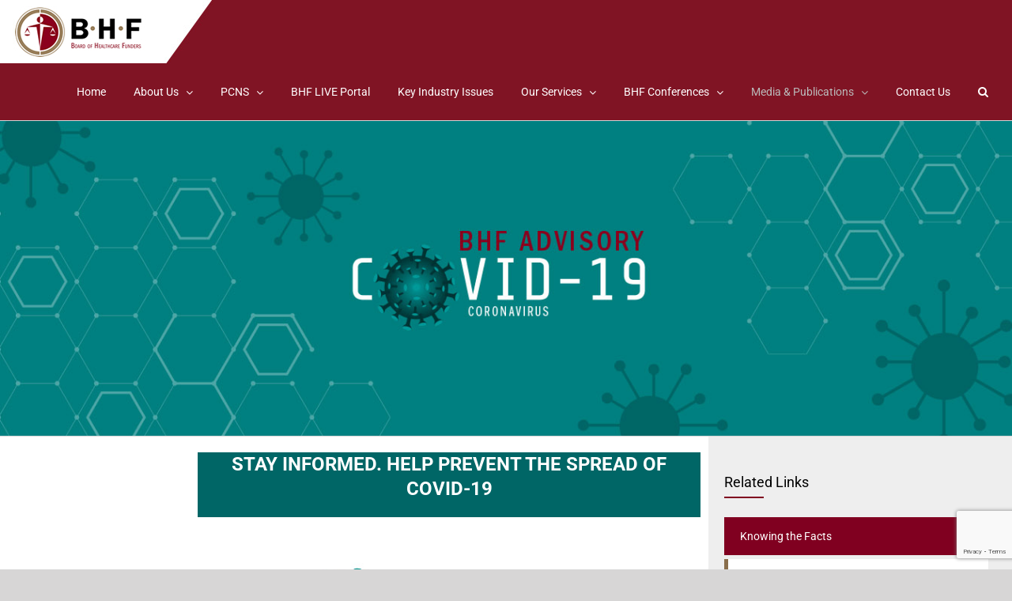

--- FILE ---
content_type: text/html; charset=UTF-8
request_url: https://bhfglobal.com/covid-19-coronavirus/
body_size: 21267
content:
<!DOCTYPE html>
<html class="avada-html-layout-wide avada-html-header-position-top" dir="ltr" lang="en-US" prefix="og: https://ogp.me/ns#" prefix="og: http://ogp.me/ns# fb: http://ogp.me/ns/fb#">
<head>
	<meta http-equiv="X-UA-Compatible" content="IE=edge" />
	<meta http-equiv="Content-Type" content="text/html; charset=UTF-8"/>
	<meta name="viewport" content="width=device-width, initial-scale=1" />
	<title>COVID-19 Coronavirus BHF Advisory - BHF</title>
	<style>img:is([sizes="auto" i], [sizes^="auto," i]) { contain-intrinsic-size: 3000px 1500px }</style>
	
		<!-- All in One SEO 4.7.7.2 - aioseo.com -->
	<meta name="robots" content="max-image-preview:large" />
	<link rel="canonical" href="https://bhfglobal.com/covid-19-coronavirus/" />
	<meta name="generator" content="All in One SEO (AIOSEO) 4.7.7.2" />
		<meta property="og:locale" content="en_US" />
		<meta property="og:site_name" content="BHF - Board of Healthcare Funders of Southern Africa" />
		<meta property="og:type" content="article" />
		<meta property="og:title" content="COVID-19 Coronavirus BHF Advisory - BHF" />
		<meta property="og:url" content="https://bhfglobal.com/covid-19-coronavirus/" />
		<meta property="article:published_time" content="2020-03-25T07:49:12+00:00" />
		<meta property="article:modified_time" content="2022-11-15T07:05:21+00:00" />
		<meta name="twitter:card" content="summary_large_image" />
		<meta name="twitter:title" content="COVID-19 Coronavirus BHF Advisory - BHF" />
		<script type="application/ld+json" class="aioseo-schema">
			{"@context":"https:\/\/schema.org","@graph":[{"@type":"BreadcrumbList","@id":"https:\/\/bhfglobal.com\/covid-19-coronavirus\/#breadcrumblist","itemListElement":[{"@type":"ListItem","@id":"https:\/\/bhfglobal.com\/#listItem","position":1,"name":"Home","item":"https:\/\/bhfglobal.com\/","nextItem":{"@type":"ListItem","@id":"https:\/\/bhfglobal.com\/covid-19-coronavirus\/#listItem","name":"COVID-19 Coronavirus BHF Advisory"}},{"@type":"ListItem","@id":"https:\/\/bhfglobal.com\/covid-19-coronavirus\/#listItem","position":2,"name":"COVID-19 Coronavirus BHF Advisory","previousItem":{"@type":"ListItem","@id":"https:\/\/bhfglobal.com\/#listItem","name":"Home"}}]},{"@type":"Organization","@id":"https:\/\/bhfglobal.com\/#organization","name":"BHF","description":"Board of Healthcare Funders of Southern Africa","url":"https:\/\/bhfglobal.com\/"},{"@type":"WebPage","@id":"https:\/\/bhfglobal.com\/covid-19-coronavirus\/#webpage","url":"https:\/\/bhfglobal.com\/covid-19-coronavirus\/","name":"COVID-19 Coronavirus BHF Advisory - BHF","inLanguage":"en-US","isPartOf":{"@id":"https:\/\/bhfglobal.com\/#website"},"breadcrumb":{"@id":"https:\/\/bhfglobal.com\/covid-19-coronavirus\/#breadcrumblist"},"datePublished":"2020-03-25T09:49:12+02:00","dateModified":"2022-11-15T09:05:21+02:00"},{"@type":"WebSite","@id":"https:\/\/bhfglobal.com\/#website","url":"https:\/\/bhfglobal.com\/","name":"BHF","description":"Board of Healthcare Funders of Southern Africa","inLanguage":"en-US","publisher":{"@id":"https:\/\/bhfglobal.com\/#organization"}}]}
		</script>
		<!-- All in One SEO -->

<link rel='dns-prefetch' href='//www.googletagmanager.com' />
<link rel="alternate" type="application/rss+xml" title="BHF &raquo; Feed" href="https://bhfglobal.com/feed/" />
<link rel="alternate" type="application/rss+xml" title="BHF &raquo; Comments Feed" href="https://bhfglobal.com/comments/feed/" />
					<link rel="shortcut icon" href="https://bhfglobal.com/wp-content/uploads/2020/04/favicon.ico" type="image/x-icon" />
		
		
		
						<!-- This site uses the Google Analytics by MonsterInsights plugin v9.11.1 - Using Analytics tracking - https://www.monsterinsights.com/ -->
							<script src="//www.googletagmanager.com/gtag/js?id=G-FSYDJCLVWT"  data-cfasync="false" data-wpfc-render="false" type="text/javascript" async></script>
			<script data-cfasync="false" data-wpfc-render="false" type="text/javascript">
				var mi_version = '9.11.1';
				var mi_track_user = true;
				var mi_no_track_reason = '';
								var MonsterInsightsDefaultLocations = {"page_location":"https:\/\/bhfglobal.com\/covid-19-coronavirus\/"};
								if ( typeof MonsterInsightsPrivacyGuardFilter === 'function' ) {
					var MonsterInsightsLocations = (typeof MonsterInsightsExcludeQuery === 'object') ? MonsterInsightsPrivacyGuardFilter( MonsterInsightsExcludeQuery ) : MonsterInsightsPrivacyGuardFilter( MonsterInsightsDefaultLocations );
				} else {
					var MonsterInsightsLocations = (typeof MonsterInsightsExcludeQuery === 'object') ? MonsterInsightsExcludeQuery : MonsterInsightsDefaultLocations;
				}

								var disableStrs = [
										'ga-disable-G-FSYDJCLVWT',
									];

				/* Function to detect opted out users */
				function __gtagTrackerIsOptedOut() {
					for (var index = 0; index < disableStrs.length; index++) {
						if (document.cookie.indexOf(disableStrs[index] + '=true') > -1) {
							return true;
						}
					}

					return false;
				}

				/* Disable tracking if the opt-out cookie exists. */
				if (__gtagTrackerIsOptedOut()) {
					for (var index = 0; index < disableStrs.length; index++) {
						window[disableStrs[index]] = true;
					}
				}

				/* Opt-out function */
				function __gtagTrackerOptout() {
					for (var index = 0; index < disableStrs.length; index++) {
						document.cookie = disableStrs[index] + '=true; expires=Thu, 31 Dec 2099 23:59:59 UTC; path=/';
						window[disableStrs[index]] = true;
					}
				}

				if ('undefined' === typeof gaOptout) {
					function gaOptout() {
						__gtagTrackerOptout();
					}
				}
								window.dataLayer = window.dataLayer || [];

				window.MonsterInsightsDualTracker = {
					helpers: {},
					trackers: {},
				};
				if (mi_track_user) {
					function __gtagDataLayer() {
						dataLayer.push(arguments);
					}

					function __gtagTracker(type, name, parameters) {
						if (!parameters) {
							parameters = {};
						}

						if (parameters.send_to) {
							__gtagDataLayer.apply(null, arguments);
							return;
						}

						if (type === 'event') {
														parameters.send_to = monsterinsights_frontend.v4_id;
							var hookName = name;
							if (typeof parameters['event_category'] !== 'undefined') {
								hookName = parameters['event_category'] + ':' + name;
							}

							if (typeof MonsterInsightsDualTracker.trackers[hookName] !== 'undefined') {
								MonsterInsightsDualTracker.trackers[hookName](parameters);
							} else {
								__gtagDataLayer('event', name, parameters);
							}
							
						} else {
							__gtagDataLayer.apply(null, arguments);
						}
					}

					__gtagTracker('js', new Date());
					__gtagTracker('set', {
						'developer_id.dZGIzZG': true,
											});
					if ( MonsterInsightsLocations.page_location ) {
						__gtagTracker('set', MonsterInsightsLocations);
					}
										__gtagTracker('config', 'G-FSYDJCLVWT', {"forceSSL":"true","link_attribution":"true"} );
										window.gtag = __gtagTracker;										(function () {
						/* https://developers.google.com/analytics/devguides/collection/analyticsjs/ */
						/* ga and __gaTracker compatibility shim. */
						var noopfn = function () {
							return null;
						};
						var newtracker = function () {
							return new Tracker();
						};
						var Tracker = function () {
							return null;
						};
						var p = Tracker.prototype;
						p.get = noopfn;
						p.set = noopfn;
						p.send = function () {
							var args = Array.prototype.slice.call(arguments);
							args.unshift('send');
							__gaTracker.apply(null, args);
						};
						var __gaTracker = function () {
							var len = arguments.length;
							if (len === 0) {
								return;
							}
							var f = arguments[len - 1];
							if (typeof f !== 'object' || f === null || typeof f.hitCallback !== 'function') {
								if ('send' === arguments[0]) {
									var hitConverted, hitObject = false, action;
									if ('event' === arguments[1]) {
										if ('undefined' !== typeof arguments[3]) {
											hitObject = {
												'eventAction': arguments[3],
												'eventCategory': arguments[2],
												'eventLabel': arguments[4],
												'value': arguments[5] ? arguments[5] : 1,
											}
										}
									}
									if ('pageview' === arguments[1]) {
										if ('undefined' !== typeof arguments[2]) {
											hitObject = {
												'eventAction': 'page_view',
												'page_path': arguments[2],
											}
										}
									}
									if (typeof arguments[2] === 'object') {
										hitObject = arguments[2];
									}
									if (typeof arguments[5] === 'object') {
										Object.assign(hitObject, arguments[5]);
									}
									if ('undefined' !== typeof arguments[1].hitType) {
										hitObject = arguments[1];
										if ('pageview' === hitObject.hitType) {
											hitObject.eventAction = 'page_view';
										}
									}
									if (hitObject) {
										action = 'timing' === arguments[1].hitType ? 'timing_complete' : hitObject.eventAction;
										hitConverted = mapArgs(hitObject);
										__gtagTracker('event', action, hitConverted);
									}
								}
								return;
							}

							function mapArgs(args) {
								var arg, hit = {};
								var gaMap = {
									'eventCategory': 'event_category',
									'eventAction': 'event_action',
									'eventLabel': 'event_label',
									'eventValue': 'event_value',
									'nonInteraction': 'non_interaction',
									'timingCategory': 'event_category',
									'timingVar': 'name',
									'timingValue': 'value',
									'timingLabel': 'event_label',
									'page': 'page_path',
									'location': 'page_location',
									'title': 'page_title',
									'referrer' : 'page_referrer',
								};
								for (arg in args) {
																		if (!(!args.hasOwnProperty(arg) || !gaMap.hasOwnProperty(arg))) {
										hit[gaMap[arg]] = args[arg];
									} else {
										hit[arg] = args[arg];
									}
								}
								return hit;
							}

							try {
								f.hitCallback();
							} catch (ex) {
							}
						};
						__gaTracker.create = newtracker;
						__gaTracker.getByName = newtracker;
						__gaTracker.getAll = function () {
							return [];
						};
						__gaTracker.remove = noopfn;
						__gaTracker.loaded = true;
						window['__gaTracker'] = __gaTracker;
					})();
									} else {
										console.log("");
					(function () {
						function __gtagTracker() {
							return null;
						}

						window['__gtagTracker'] = __gtagTracker;
						window['gtag'] = __gtagTracker;
					})();
									}
			</script>
							<!-- / Google Analytics by MonsterInsights -->
		<script type="text/javascript">
/* <![CDATA[ */
window._wpemojiSettings = {"baseUrl":"https:\/\/s.w.org\/images\/core\/emoji\/15.0.3\/72x72\/","ext":".png","svgUrl":"https:\/\/s.w.org\/images\/core\/emoji\/15.0.3\/svg\/","svgExt":".svg","source":{"concatemoji":"https:\/\/bhfglobal.com\/wp-includes\/js\/wp-emoji-release.min.js?ver=6.7.4"}};
/*! This file is auto-generated */
!function(i,n){var o,s,e;function c(e){try{var t={supportTests:e,timestamp:(new Date).valueOf()};sessionStorage.setItem(o,JSON.stringify(t))}catch(e){}}function p(e,t,n){e.clearRect(0,0,e.canvas.width,e.canvas.height),e.fillText(t,0,0);var t=new Uint32Array(e.getImageData(0,0,e.canvas.width,e.canvas.height).data),r=(e.clearRect(0,0,e.canvas.width,e.canvas.height),e.fillText(n,0,0),new Uint32Array(e.getImageData(0,0,e.canvas.width,e.canvas.height).data));return t.every(function(e,t){return e===r[t]})}function u(e,t,n){switch(t){case"flag":return n(e,"\ud83c\udff3\ufe0f\u200d\u26a7\ufe0f","\ud83c\udff3\ufe0f\u200b\u26a7\ufe0f")?!1:!n(e,"\ud83c\uddfa\ud83c\uddf3","\ud83c\uddfa\u200b\ud83c\uddf3")&&!n(e,"\ud83c\udff4\udb40\udc67\udb40\udc62\udb40\udc65\udb40\udc6e\udb40\udc67\udb40\udc7f","\ud83c\udff4\u200b\udb40\udc67\u200b\udb40\udc62\u200b\udb40\udc65\u200b\udb40\udc6e\u200b\udb40\udc67\u200b\udb40\udc7f");case"emoji":return!n(e,"\ud83d\udc26\u200d\u2b1b","\ud83d\udc26\u200b\u2b1b")}return!1}function f(e,t,n){var r="undefined"!=typeof WorkerGlobalScope&&self instanceof WorkerGlobalScope?new OffscreenCanvas(300,150):i.createElement("canvas"),a=r.getContext("2d",{willReadFrequently:!0}),o=(a.textBaseline="top",a.font="600 32px Arial",{});return e.forEach(function(e){o[e]=t(a,e,n)}),o}function t(e){var t=i.createElement("script");t.src=e,t.defer=!0,i.head.appendChild(t)}"undefined"!=typeof Promise&&(o="wpEmojiSettingsSupports",s=["flag","emoji"],n.supports={everything:!0,everythingExceptFlag:!0},e=new Promise(function(e){i.addEventListener("DOMContentLoaded",e,{once:!0})}),new Promise(function(t){var n=function(){try{var e=JSON.parse(sessionStorage.getItem(o));if("object"==typeof e&&"number"==typeof e.timestamp&&(new Date).valueOf()<e.timestamp+604800&&"object"==typeof e.supportTests)return e.supportTests}catch(e){}return null}();if(!n){if("undefined"!=typeof Worker&&"undefined"!=typeof OffscreenCanvas&&"undefined"!=typeof URL&&URL.createObjectURL&&"undefined"!=typeof Blob)try{var e="postMessage("+f.toString()+"("+[JSON.stringify(s),u.toString(),p.toString()].join(",")+"));",r=new Blob([e],{type:"text/javascript"}),a=new Worker(URL.createObjectURL(r),{name:"wpTestEmojiSupports"});return void(a.onmessage=function(e){c(n=e.data),a.terminate(),t(n)})}catch(e){}c(n=f(s,u,p))}t(n)}).then(function(e){for(var t in e)n.supports[t]=e[t],n.supports.everything=n.supports.everything&&n.supports[t],"flag"!==t&&(n.supports.everythingExceptFlag=n.supports.everythingExceptFlag&&n.supports[t]);n.supports.everythingExceptFlag=n.supports.everythingExceptFlag&&!n.supports.flag,n.DOMReady=!1,n.readyCallback=function(){n.DOMReady=!0}}).then(function(){return e}).then(function(){var e;n.supports.everything||(n.readyCallback(),(e=n.source||{}).concatemoji?t(e.concatemoji):e.wpemoji&&e.twemoji&&(t(e.twemoji),t(e.wpemoji)))}))}((window,document),window._wpemojiSettings);
/* ]]> */
</script>
<style id='wp-emoji-styles-inline-css' type='text/css'>

	img.wp-smiley, img.emoji {
		display: inline !important;
		border: none !important;
		box-shadow: none !important;
		height: 1em !important;
		width: 1em !important;
		margin: 0 0.07em !important;
		vertical-align: -0.1em !important;
		background: none !important;
		padding: 0 !important;
	}
</style>
<style id='filebird-block-filebird-gallery-style-inline-css' type='text/css'>
ul.filebird-block-filebird-gallery{margin:auto!important;padding:0!important;width:100%}ul.filebird-block-filebird-gallery.layout-grid{display:grid;grid-gap:20px;align-items:stretch;grid-template-columns:repeat(var(--columns),1fr);justify-items:stretch}ul.filebird-block-filebird-gallery.layout-grid li img{border:1px solid #ccc;box-shadow:2px 2px 6px 0 rgba(0,0,0,.3);height:100%;max-width:100%;-o-object-fit:cover;object-fit:cover;width:100%}ul.filebird-block-filebird-gallery.layout-masonry{-moz-column-count:var(--columns);-moz-column-gap:var(--space);column-gap:var(--space);-moz-column-width:var(--min-width);columns:var(--min-width) var(--columns);display:block;overflow:auto}ul.filebird-block-filebird-gallery.layout-masonry li{margin-bottom:var(--space)}ul.filebird-block-filebird-gallery li{list-style:none}ul.filebird-block-filebird-gallery li figure{height:100%;margin:0;padding:0;position:relative;width:100%}ul.filebird-block-filebird-gallery li figure figcaption{background:linear-gradient(0deg,rgba(0,0,0,.7),rgba(0,0,0,.3) 70%,transparent);bottom:0;box-sizing:border-box;color:#fff;font-size:.8em;margin:0;max-height:100%;overflow:auto;padding:3em .77em .7em;position:absolute;text-align:center;width:100%;z-index:2}ul.filebird-block-filebird-gallery li figure figcaption a{color:inherit}

</style>
<style id='classic-theme-styles-inline-css' type='text/css'>
/*! This file is auto-generated */
.wp-block-button__link{color:#fff;background-color:#32373c;border-radius:9999px;box-shadow:none;text-decoration:none;padding:calc(.667em + 2px) calc(1.333em + 2px);font-size:1.125em}.wp-block-file__button{background:#32373c;color:#fff;text-decoration:none}
</style>
<style id='global-styles-inline-css' type='text/css'>
:root{--wp--preset--aspect-ratio--square: 1;--wp--preset--aspect-ratio--4-3: 4/3;--wp--preset--aspect-ratio--3-4: 3/4;--wp--preset--aspect-ratio--3-2: 3/2;--wp--preset--aspect-ratio--2-3: 2/3;--wp--preset--aspect-ratio--16-9: 16/9;--wp--preset--aspect-ratio--9-16: 9/16;--wp--preset--color--black: #000000;--wp--preset--color--cyan-bluish-gray: #abb8c3;--wp--preset--color--white: #ffffff;--wp--preset--color--pale-pink: #f78da7;--wp--preset--color--vivid-red: #cf2e2e;--wp--preset--color--luminous-vivid-orange: #ff6900;--wp--preset--color--luminous-vivid-amber: #fcb900;--wp--preset--color--light-green-cyan: #7bdcb5;--wp--preset--color--vivid-green-cyan: #00d084;--wp--preset--color--pale-cyan-blue: #8ed1fc;--wp--preset--color--vivid-cyan-blue: #0693e3;--wp--preset--color--vivid-purple: #9b51e0;--wp--preset--gradient--vivid-cyan-blue-to-vivid-purple: linear-gradient(135deg,rgba(6,147,227,1) 0%,rgb(155,81,224) 100%);--wp--preset--gradient--light-green-cyan-to-vivid-green-cyan: linear-gradient(135deg,rgb(122,220,180) 0%,rgb(0,208,130) 100%);--wp--preset--gradient--luminous-vivid-amber-to-luminous-vivid-orange: linear-gradient(135deg,rgba(252,185,0,1) 0%,rgba(255,105,0,1) 100%);--wp--preset--gradient--luminous-vivid-orange-to-vivid-red: linear-gradient(135deg,rgba(255,105,0,1) 0%,rgb(207,46,46) 100%);--wp--preset--gradient--very-light-gray-to-cyan-bluish-gray: linear-gradient(135deg,rgb(238,238,238) 0%,rgb(169,184,195) 100%);--wp--preset--gradient--cool-to-warm-spectrum: linear-gradient(135deg,rgb(74,234,220) 0%,rgb(151,120,209) 20%,rgb(207,42,186) 40%,rgb(238,44,130) 60%,rgb(251,105,98) 80%,rgb(254,248,76) 100%);--wp--preset--gradient--blush-light-purple: linear-gradient(135deg,rgb(255,206,236) 0%,rgb(152,150,240) 100%);--wp--preset--gradient--blush-bordeaux: linear-gradient(135deg,rgb(254,205,165) 0%,rgb(254,45,45) 50%,rgb(107,0,62) 100%);--wp--preset--gradient--luminous-dusk: linear-gradient(135deg,rgb(255,203,112) 0%,rgb(199,81,192) 50%,rgb(65,88,208) 100%);--wp--preset--gradient--pale-ocean: linear-gradient(135deg,rgb(255,245,203) 0%,rgb(182,227,212) 50%,rgb(51,167,181) 100%);--wp--preset--gradient--electric-grass: linear-gradient(135deg,rgb(202,248,128) 0%,rgb(113,206,126) 100%);--wp--preset--gradient--midnight: linear-gradient(135deg,rgb(2,3,129) 0%,rgb(40,116,252) 100%);--wp--preset--font-size--small: 10.5px;--wp--preset--font-size--medium: 20px;--wp--preset--font-size--large: 21px;--wp--preset--font-size--x-large: 42px;--wp--preset--font-size--normal: 14px;--wp--preset--font-size--xlarge: 28px;--wp--preset--font-size--huge: 42px;--wp--preset--spacing--20: 0.44rem;--wp--preset--spacing--30: 0.67rem;--wp--preset--spacing--40: 1rem;--wp--preset--spacing--50: 1.5rem;--wp--preset--spacing--60: 2.25rem;--wp--preset--spacing--70: 3.38rem;--wp--preset--spacing--80: 5.06rem;--wp--preset--shadow--natural: 6px 6px 9px rgba(0, 0, 0, 0.2);--wp--preset--shadow--deep: 12px 12px 50px rgba(0, 0, 0, 0.4);--wp--preset--shadow--sharp: 6px 6px 0px rgba(0, 0, 0, 0.2);--wp--preset--shadow--outlined: 6px 6px 0px -3px rgba(255, 255, 255, 1), 6px 6px rgba(0, 0, 0, 1);--wp--preset--shadow--crisp: 6px 6px 0px rgba(0, 0, 0, 1);}:where(.is-layout-flex){gap: 0.5em;}:where(.is-layout-grid){gap: 0.5em;}body .is-layout-flex{display: flex;}.is-layout-flex{flex-wrap: wrap;align-items: center;}.is-layout-flex > :is(*, div){margin: 0;}body .is-layout-grid{display: grid;}.is-layout-grid > :is(*, div){margin: 0;}:where(.wp-block-columns.is-layout-flex){gap: 2em;}:where(.wp-block-columns.is-layout-grid){gap: 2em;}:where(.wp-block-post-template.is-layout-flex){gap: 1.25em;}:where(.wp-block-post-template.is-layout-grid){gap: 1.25em;}.has-black-color{color: var(--wp--preset--color--black) !important;}.has-cyan-bluish-gray-color{color: var(--wp--preset--color--cyan-bluish-gray) !important;}.has-white-color{color: var(--wp--preset--color--white) !important;}.has-pale-pink-color{color: var(--wp--preset--color--pale-pink) !important;}.has-vivid-red-color{color: var(--wp--preset--color--vivid-red) !important;}.has-luminous-vivid-orange-color{color: var(--wp--preset--color--luminous-vivid-orange) !important;}.has-luminous-vivid-amber-color{color: var(--wp--preset--color--luminous-vivid-amber) !important;}.has-light-green-cyan-color{color: var(--wp--preset--color--light-green-cyan) !important;}.has-vivid-green-cyan-color{color: var(--wp--preset--color--vivid-green-cyan) !important;}.has-pale-cyan-blue-color{color: var(--wp--preset--color--pale-cyan-blue) !important;}.has-vivid-cyan-blue-color{color: var(--wp--preset--color--vivid-cyan-blue) !important;}.has-vivid-purple-color{color: var(--wp--preset--color--vivid-purple) !important;}.has-black-background-color{background-color: var(--wp--preset--color--black) !important;}.has-cyan-bluish-gray-background-color{background-color: var(--wp--preset--color--cyan-bluish-gray) !important;}.has-white-background-color{background-color: var(--wp--preset--color--white) !important;}.has-pale-pink-background-color{background-color: var(--wp--preset--color--pale-pink) !important;}.has-vivid-red-background-color{background-color: var(--wp--preset--color--vivid-red) !important;}.has-luminous-vivid-orange-background-color{background-color: var(--wp--preset--color--luminous-vivid-orange) !important;}.has-luminous-vivid-amber-background-color{background-color: var(--wp--preset--color--luminous-vivid-amber) !important;}.has-light-green-cyan-background-color{background-color: var(--wp--preset--color--light-green-cyan) !important;}.has-vivid-green-cyan-background-color{background-color: var(--wp--preset--color--vivid-green-cyan) !important;}.has-pale-cyan-blue-background-color{background-color: var(--wp--preset--color--pale-cyan-blue) !important;}.has-vivid-cyan-blue-background-color{background-color: var(--wp--preset--color--vivid-cyan-blue) !important;}.has-vivid-purple-background-color{background-color: var(--wp--preset--color--vivid-purple) !important;}.has-black-border-color{border-color: var(--wp--preset--color--black) !important;}.has-cyan-bluish-gray-border-color{border-color: var(--wp--preset--color--cyan-bluish-gray) !important;}.has-white-border-color{border-color: var(--wp--preset--color--white) !important;}.has-pale-pink-border-color{border-color: var(--wp--preset--color--pale-pink) !important;}.has-vivid-red-border-color{border-color: var(--wp--preset--color--vivid-red) !important;}.has-luminous-vivid-orange-border-color{border-color: var(--wp--preset--color--luminous-vivid-orange) !important;}.has-luminous-vivid-amber-border-color{border-color: var(--wp--preset--color--luminous-vivid-amber) !important;}.has-light-green-cyan-border-color{border-color: var(--wp--preset--color--light-green-cyan) !important;}.has-vivid-green-cyan-border-color{border-color: var(--wp--preset--color--vivid-green-cyan) !important;}.has-pale-cyan-blue-border-color{border-color: var(--wp--preset--color--pale-cyan-blue) !important;}.has-vivid-cyan-blue-border-color{border-color: var(--wp--preset--color--vivid-cyan-blue) !important;}.has-vivid-purple-border-color{border-color: var(--wp--preset--color--vivid-purple) !important;}.has-vivid-cyan-blue-to-vivid-purple-gradient-background{background: var(--wp--preset--gradient--vivid-cyan-blue-to-vivid-purple) !important;}.has-light-green-cyan-to-vivid-green-cyan-gradient-background{background: var(--wp--preset--gradient--light-green-cyan-to-vivid-green-cyan) !important;}.has-luminous-vivid-amber-to-luminous-vivid-orange-gradient-background{background: var(--wp--preset--gradient--luminous-vivid-amber-to-luminous-vivid-orange) !important;}.has-luminous-vivid-orange-to-vivid-red-gradient-background{background: var(--wp--preset--gradient--luminous-vivid-orange-to-vivid-red) !important;}.has-very-light-gray-to-cyan-bluish-gray-gradient-background{background: var(--wp--preset--gradient--very-light-gray-to-cyan-bluish-gray) !important;}.has-cool-to-warm-spectrum-gradient-background{background: var(--wp--preset--gradient--cool-to-warm-spectrum) !important;}.has-blush-light-purple-gradient-background{background: var(--wp--preset--gradient--blush-light-purple) !important;}.has-blush-bordeaux-gradient-background{background: var(--wp--preset--gradient--blush-bordeaux) !important;}.has-luminous-dusk-gradient-background{background: var(--wp--preset--gradient--luminous-dusk) !important;}.has-pale-ocean-gradient-background{background: var(--wp--preset--gradient--pale-ocean) !important;}.has-electric-grass-gradient-background{background: var(--wp--preset--gradient--electric-grass) !important;}.has-midnight-gradient-background{background: var(--wp--preset--gradient--midnight) !important;}.has-small-font-size{font-size: var(--wp--preset--font-size--small) !important;}.has-medium-font-size{font-size: var(--wp--preset--font-size--medium) !important;}.has-large-font-size{font-size: var(--wp--preset--font-size--large) !important;}.has-x-large-font-size{font-size: var(--wp--preset--font-size--x-large) !important;}
:where(.wp-block-post-template.is-layout-flex){gap: 1.25em;}:where(.wp-block-post-template.is-layout-grid){gap: 1.25em;}
:where(.wp-block-columns.is-layout-flex){gap: 2em;}:where(.wp-block-columns.is-layout-grid){gap: 2em;}
:root :where(.wp-block-pullquote){font-size: 1.5em;line-height: 1.6;}
</style>
<link rel='stylesheet' id='ctf_styles-css' href='https://bhfglobal.com/wp-content/plugins/custom-twitter-feeds/css/ctf-styles.min.css?ver=2.2.5' type='text/css' media='all' />
<link rel='stylesheet' id='wpsm_ac-font-awesome-front-css' href='https://bhfglobal.com/wp-content/plugins/responsive-accordion-and-collapse/css/font-awesome/css/font-awesome.min.css?ver=6.7.4' type='text/css' media='all' />
<link rel='stylesheet' id='wpsm_ac_bootstrap-front-css' href='https://bhfglobal.com/wp-content/plugins/responsive-accordion-and-collapse/css/bootstrap-front.css?ver=6.7.4' type='text/css' media='all' />
<link rel='stylesheet' id='fusion-dynamic-css-css' href='https://bhfglobal.com/wp-content/uploads/fusion-styles/e2f83898cda57995bb576721993fbebc.min.css?ver=3.8.2' type='text/css' media='all' />
<link rel='stylesheet' id='csshero-main-stylesheet-css' data-apply-prefixfree class="csshero-main-stylesheet-css"  href='https://bhfglobal.com/wp-content/uploads/2020/02/csshero-static-style.css' type='text/css' media='all' />
<script type="text/javascript" src="https://bhfglobal.com/wp-content/plugins/google-analytics-for-wordpress/assets/js/frontend-gtag.min.js?ver=9.11.1" id="monsterinsights-frontend-script-js" async="async" data-wp-strategy="async"></script>
<script data-cfasync="false" data-wpfc-render="false" type="text/javascript" id='monsterinsights-frontend-script-js-extra'>/* <![CDATA[ */
var monsterinsights_frontend = {"js_events_tracking":"true","download_extensions":"doc,pdf,ppt,zip,xls,docx,pptx,xlsx","inbound_paths":"[{\"path\":\"\\\/go\\\/\",\"label\":\"affiliate\"},{\"path\":\"\\\/recommend\\\/\",\"label\":\"affiliate\"}]","home_url":"https:\/\/bhfglobal.com","hash_tracking":"false","v4_id":"G-FSYDJCLVWT"};/* ]]> */
</script>
<script type="text/javascript" src="https://bhfglobal.com/wp-includes/js/jquery/jquery.min.js?ver=3.7.1" id="jquery-core-js"></script>
<script type="text/javascript" src="https://bhfglobal.com/wp-includes/js/jquery/jquery-migrate.min.js?ver=3.4.1" id="jquery-migrate-js"></script>

<!-- Google tag (gtag.js) snippet added by Site Kit -->

<!-- Google Analytics snippet added by Site Kit -->
<script type="text/javascript" src="https://www.googletagmanager.com/gtag/js?id=GT-WF8F5RW6" id="google_gtagjs-js" async></script>
<script type="text/javascript" id="google_gtagjs-js-after">
/* <![CDATA[ */
window.dataLayer = window.dataLayer || [];function gtag(){dataLayer.push(arguments);}
gtag("set","linker",{"domains":["bhfglobal.com"]});
gtag("js", new Date());
gtag("set", "developer_id.dZTNiMT", true);
gtag("config", "GT-WF8F5RW6");
/* ]]> */
</script>

<!-- End Google tag (gtag.js) snippet added by Site Kit -->
<link rel="https://api.w.org/" href="https://bhfglobal.com/wp-json/" /><link rel="alternate" title="JSON" type="application/json" href="https://bhfglobal.com/wp-json/wp/v2/pages/4947" /><link rel="EditURI" type="application/rsd+xml" title="RSD" href="https://bhfglobal.com/xmlrpc.php?rsd" />
<meta name="generator" content="WordPress 6.7.4" />
<link rel='shortlink' href='https://bhfglobal.com/?p=4947' />
<link rel="alternate" title="oEmbed (JSON)" type="application/json+oembed" href="https://bhfglobal.com/wp-json/oembed/1.0/embed?url=https%3A%2F%2Fbhfglobal.com%2Fcovid-19-coronavirus%2F" />
<link rel="alternate" title="oEmbed (XML)" type="text/xml+oembed" href="https://bhfglobal.com/wp-json/oembed/1.0/embed?url=https%3A%2F%2Fbhfglobal.com%2Fcovid-19-coronavirus%2F&#038;format=xml" />
<meta name="generator" content="Site Kit by Google 1.144.0" /><style type="text/css" id="css-fb-visibility">@media screen and (max-width: 640px){.fusion-no-small-visibility{display:none !important;}body .sm-text-align-center{text-align:center !important;}body .sm-text-align-left{text-align:left !important;}body .sm-text-align-right{text-align:right !important;}body .sm-flex-align-center{justify-content:center !important;}body .sm-flex-align-flex-start{justify-content:flex-start !important;}body .sm-flex-align-flex-end{justify-content:flex-end !important;}body .sm-mx-auto{margin-left:auto !important;margin-right:auto !important;}body .sm-ml-auto{margin-left:auto !important;}body .sm-mr-auto{margin-right:auto !important;}body .fusion-absolute-position-small{position:absolute;top:auto;width:100%;}.awb-sticky.awb-sticky-small{ position: sticky; top: var(--awb-sticky-offset,0); }}@media screen and (min-width: 641px) and (max-width: 1024px){.fusion-no-medium-visibility{display:none !important;}body .md-text-align-center{text-align:center !important;}body .md-text-align-left{text-align:left !important;}body .md-text-align-right{text-align:right !important;}body .md-flex-align-center{justify-content:center !important;}body .md-flex-align-flex-start{justify-content:flex-start !important;}body .md-flex-align-flex-end{justify-content:flex-end !important;}body .md-mx-auto{margin-left:auto !important;margin-right:auto !important;}body .md-ml-auto{margin-left:auto !important;}body .md-mr-auto{margin-right:auto !important;}body .fusion-absolute-position-medium{position:absolute;top:auto;width:100%;}.awb-sticky.awb-sticky-medium{ position: sticky; top: var(--awb-sticky-offset,0); }}@media screen and (min-width: 1025px){.fusion-no-large-visibility{display:none !important;}body .lg-text-align-center{text-align:center !important;}body .lg-text-align-left{text-align:left !important;}body .lg-text-align-right{text-align:right !important;}body .lg-flex-align-center{justify-content:center !important;}body .lg-flex-align-flex-start{justify-content:flex-start !important;}body .lg-flex-align-flex-end{justify-content:flex-end !important;}body .lg-mx-auto{margin-left:auto !important;margin-right:auto !important;}body .lg-ml-auto{margin-left:auto !important;}body .lg-mr-auto{margin-right:auto !important;}body .fusion-absolute-position-large{position:absolute;top:auto;width:100%;}.awb-sticky.awb-sticky-large{ position: sticky; top: var(--awb-sticky-offset,0); }}</style><meta name="generator" content="Powered by Slider Revolution 6.5.19 - responsive, Mobile-Friendly Slider Plugin for WordPress with comfortable drag and drop interface." />
<script>function setREVStartSize(e){
			//window.requestAnimationFrame(function() {
				window.RSIW = window.RSIW===undefined ? window.innerWidth : window.RSIW;
				window.RSIH = window.RSIH===undefined ? window.innerHeight : window.RSIH;
				try {
					var pw = document.getElementById(e.c).parentNode.offsetWidth,
						newh;
					pw = pw===0 || isNaN(pw) ? window.RSIW : pw;
					e.tabw = e.tabw===undefined ? 0 : parseInt(e.tabw);
					e.thumbw = e.thumbw===undefined ? 0 : parseInt(e.thumbw);
					e.tabh = e.tabh===undefined ? 0 : parseInt(e.tabh);
					e.thumbh = e.thumbh===undefined ? 0 : parseInt(e.thumbh);
					e.tabhide = e.tabhide===undefined ? 0 : parseInt(e.tabhide);
					e.thumbhide = e.thumbhide===undefined ? 0 : parseInt(e.thumbhide);
					e.mh = e.mh===undefined || e.mh=="" || e.mh==="auto" ? 0 : parseInt(e.mh,0);
					if(e.layout==="fullscreen" || e.l==="fullscreen")
						newh = Math.max(e.mh,window.RSIH);
					else{
						e.gw = Array.isArray(e.gw) ? e.gw : [e.gw];
						for (var i in e.rl) if (e.gw[i]===undefined || e.gw[i]===0) e.gw[i] = e.gw[i-1];
						e.gh = e.el===undefined || e.el==="" || (Array.isArray(e.el) && e.el.length==0)? e.gh : e.el;
						e.gh = Array.isArray(e.gh) ? e.gh : [e.gh];
						for (var i in e.rl) if (e.gh[i]===undefined || e.gh[i]===0) e.gh[i] = e.gh[i-1];
											
						var nl = new Array(e.rl.length),
							ix = 0,
							sl;
						e.tabw = e.tabhide>=pw ? 0 : e.tabw;
						e.thumbw = e.thumbhide>=pw ? 0 : e.thumbw;
						e.tabh = e.tabhide>=pw ? 0 : e.tabh;
						e.thumbh = e.thumbhide>=pw ? 0 : e.thumbh;
						for (var i in e.rl) nl[i] = e.rl[i]<window.RSIW ? 0 : e.rl[i];
						sl = nl[0];
						for (var i in nl) if (sl>nl[i] && nl[i]>0) { sl = nl[i]; ix=i;}
						var m = pw>(e.gw[ix]+e.tabw+e.thumbw) ? 1 : (pw-(e.tabw+e.thumbw)) / (e.gw[ix]);
						newh =  (e.gh[ix] * m) + (e.tabh + e.thumbh);
					}
					var el = document.getElementById(e.c);
					if (el!==null && el) el.style.height = newh+"px";
					el = document.getElementById(e.c+"_wrapper");
					if (el!==null && el) {
						el.style.height = newh+"px";
						el.style.display = "block";
					}
				} catch(e){
					console.log("Failure at Presize of Slider:" + e)
				}
			//});
		  };</script>
		<style type="text/css" id="wp-custom-css">
			
		</style>
				<script type="text/javascript">
			var doc = document.documentElement;
			doc.setAttribute( 'data-useragent', navigator.userAgent );
		</script>
		<!-- Global site tag (gtag.js) - Google Analytics -->
<script async src="https://www.googletagmanager.com/gtag/js?id=UA-160982580-1"></script>
<script>
  window.dataLayer = window.dataLayer || [];
  function gtag(){dataLayer.push(arguments);}
  gtag('js', new Date());

  gtag('config', 'UA-160982580-1');
</script>
	
	</head>

<body class="page-template-default page page-id-4947 page-parent sp-easy-accordion-enabled fusion-image-hovers fusion-pagination-sizing fusion-button_type-flat fusion-button_span-no fusion-button_gradient-linear avada-image-rollover-circle-yes avada-image-rollover-yes avada-image-rollover-direction-left fusion-body ltr fusion-sticky-header no-tablet-sticky-header no-mobile-sticky-header no-mobile-slidingbar no-mobile-totop avada-has-rev-slider-styles fusion-disable-outline fusion-sub-menu-fade mobile-logo-pos-left layout-wide-mode avada-has-boxed-modal-shadow-none layout-scroll-offset-full avada-has-zero-margin-offset-top has-sidebar fusion-top-header menu-text-align-center mobile-menu-design-modern fusion-show-pagination-text fusion-header-layout-v1 avada-responsive avada-footer-fx-none avada-menu-highlight-style-bar fusion-search-form-classic fusion-main-menu-search-overlay fusion-avatar-circle avada-sticky-shrinkage avada-dropdown-styles avada-blog-layout-grid avada-blog-archive-layout-medium avada-header-shadow-no avada-menu-icon-position-left avada-has-mainmenu-dropdown-divider avada-has-header-100-width avada-has-pagetitle-100-width avada-has-pagetitle-bg-full avada-has-main-nav-search-icon avada-has-breadcrumb-mobile-hidden avada-has-titlebar-bar_and_content avada-has-footer-widget-bg-image avada-has-pagination-padding avada-flyout-menu-direction-fade avada-ec-views-v1" data-awb-post-id="4947">
		<a class="skip-link screen-reader-text" href="#content">Skip to content</a>

	<div id="boxed-wrapper">
		<div class="fusion-sides-frame"></div>
		<div id="wrapper" class="fusion-wrapper">
			<div id="home" style="position:relative;top:-1px;"></div>
			
				
			<header class="fusion-header-wrapper">
				<div class="fusion-header-v1 fusion-logo-alignment fusion-logo-left fusion-sticky-menu-1 fusion-sticky-logo-1 fusion-mobile-logo-1  fusion-mobile-menu-design-modern">
					<div class="fusion-header-sticky-height"></div>
<div class="fusion-header">
	<div class="fusion-row">
					<div class="fusion-logo" data-margin-top="31px" data-margin-bottom="31px" data-margin-left="-30px" data-margin-right="">
			<a class="fusion-logo-link"  href="https://bhfglobal.com/" >

						<!-- standard logo -->
			<img src="https://bhfglobal.com/wp-content/uploads/2018/06/logo-main.jpg" srcset="https://bhfglobal.com/wp-content/uploads/2018/06/logo-main.jpg 1x" width="270" height="80" alt="BHF Logo" data-retina_logo_url="" class="fusion-standard-logo" />

											<!-- mobile logo -->
				<img src="https://bhfglobal.com/wp-content/uploads/2018/06/logo-main.jpg" srcset="https://bhfglobal.com/wp-content/uploads/2018/06/logo-main.jpg 1x" width="270" height="80" alt="BHF Logo" data-retina_logo_url="" class="fusion-mobile-logo" />
			
											<!-- sticky header logo -->
				<img src="https://bhfglobal.com/wp-content/uploads/2018/06/logo-main.jpg" srcset="https://bhfglobal.com/wp-content/uploads/2018/06/logo-main.jpg 1x" width="270" height="80" alt="BHF Logo" data-retina_logo_url="" class="fusion-sticky-logo" />
					</a>
		</div>		<nav class="fusion-main-menu" aria-label="Main Menu"><div class="fusion-overlay-search">		<form role="search" class="searchform fusion-search-form  fusion-search-form-classic" method="get" action="https://bhfglobal.com/">
			<div class="fusion-search-form-content">

				
				<div class="fusion-search-field search-field">
					<label><span class="screen-reader-text">Search for:</span>
													<input type="search" value="" name="s" class="s" placeholder="Search..." required aria-required="true" aria-label="Search..."/>
											</label>
				</div>
				<div class="fusion-search-button search-button">
					<input type="submit" class="fusion-search-submit searchsubmit" aria-label="Search" value="&#xf002;" />
									</div>

				
			</div>


			
		</form>
		<div class="fusion-search-spacer"></div><a href="#" role="button" aria-label="Close Search" class="fusion-close-search"></a></div><ul id="menu-main" class="fusion-menu"><li  id="menu-item-37"  class="menu-item menu-item-type-post_type menu-item-object-page menu-item-home menu-item-37"  data-item-id="37"><a  href="https://bhfglobal.com/" class="fusion-bar-highlight"><span class="menu-text">Home</span></a></li><li  id="menu-item-2614"  class="menu-item menu-item-type-custom menu-item-object-custom menu-item-has-children menu-item-2614 fusion-dropdown-menu"  data-item-id="2614"><a  class="fusion-bar-highlight"><span class="menu-text">About Us</span> <span class="fusion-caret"><i class="fusion-dropdown-indicator" aria-hidden="true"></i></span></a><ul class="sub-menu"><li  id="menu-item-64"  class="menu-item menu-item-type-post_type menu-item-object-page menu-item-64 fusion-dropdown-submenu" ><a  href="https://bhfglobal.com/about-us/our-company/" class="fusion-bar-highlight"><span>Our Company</span></a></li><li  id="menu-item-10085"  class="menu-item menu-item-type-custom menu-item-object-custom menu-item-10085 fusion-dropdown-submenu" ><a  href="https://bhfglobal.com/about-us/our-directors-2/" class="fusion-bar-highlight"><span>Our Directors</span></a></li><li  id="menu-item-63"  class="menu-item menu-item-type-post_type menu-item-object-page menu-item-63 fusion-dropdown-submenu" ><a  href="https://bhfglobal.com/about-us/our-vision/" class="fusion-bar-highlight"><span>Our Vision</span></a></li><li  id="menu-item-3773"  class="menu-item menu-item-type-post_type menu-item-object-page menu-item-3773 fusion-dropdown-submenu" ><a  href="https://bhfglobal.com/about-us/our-members/" class="fusion-bar-highlight"><span>Our Members</span></a></li><li  id="menu-item-4400"  class="menu-item menu-item-type-post_type menu-item-object-page menu-item-4400 fusion-dropdown-submenu" ><a  href="https://bhfglobal.com/about-us/member-benefits/" class="fusion-bar-highlight"><span>Member Benefits</span></a></li><li  id="menu-item-10214"  class="menu-item menu-item-type-post_type menu-item-object-page menu-item-10214 fusion-dropdown-submenu" ><a  href="https://bhfglobal.com/bhf-conferences/how-to-become-a-member/" class="fusion-bar-highlight"><span>How to become a member</span></a></li></ul></li><li  id="menu-item-3605"  class="menu-item menu-item-type-custom menu-item-object-custom menu-item-has-children menu-item-3605 fusion-dropdown-menu"  data-item-id="3605"><a  class="fusion-bar-highlight"><span class="menu-text">PCNS</span> <span class="fusion-caret"><i class="fusion-dropdown-indicator" aria-hidden="true"></i></span></a><ul class="sub-menu"><li  id="menu-item-9323"  class="menu-item menu-item-type-post_type menu-item-object-page menu-item-9323 fusion-dropdown-submenu" ><a  href="https://bhfglobal.com/pcns/pcns-important-notice-2/" class="fusion-bar-highlight"><span>PCNS – Important Notice</span></a></li><li  id="menu-item-5216"  class="menu-item menu-item-type-post_type menu-item-object-page menu-item-5216 fusion-dropdown-submenu" ><a  href="https://bhfglobal.com/pcns/" class="fusion-bar-highlight"><span>About PCNS</span></a></li><li  id="menu-item-5217"  class="menu-item menu-item-type-post_type menu-item-object-page menu-item-5217 fusion-dropdown-submenu" ><a  href="https://bhfglobal.com/pcns/how-to-apply-for-practice-number/" class="fusion-bar-highlight"><span>How to Apply for a Practice Number</span></a></li><li  id="menu-item-5930"  class="menu-item menu-item-type-custom menu-item-object-custom menu-item-5930 fusion-dropdown-submenu" ><a  target="_blank" rel="noopener noreferrer" href="https://www.pcns.co.za/Payment/CheckBalance" class="fusion-bar-highlight"><span>Practice Number Renewals and Payment</span></a></li><li  id="menu-item-5222"  class="menu-item menu-item-type-post_type menu-item-object-page menu-item-5222 fusion-dropdown-submenu" ><a  href="https://bhfglobal.com/pcns/search-for-practice-numbers/" class="fusion-bar-highlight"><span>How to Search for Practice Numbers</span></a></li><li  id="menu-item-5221"  class="menu-item menu-item-type-post_type menu-item-object-page menu-item-5221 fusion-dropdown-submenu" ><a  href="https://bhfglobal.com/pcns/registration-to-access-practice-number-data/" class="fusion-bar-highlight"><span>PCNS Access for Funding Organisations</span></a></li><li  id="menu-item-5931"  class="menu-item menu-item-type-custom menu-item-object-custom menu-item-5931 fusion-dropdown-submenu" ><a  target="_blank" rel="noopener noreferrer" href="https://www.pcns.co.za/ApplicationForms" class="fusion-bar-highlight"><span>Practice Number Application Forms</span></a></li><li  id="menu-item-5220"  class="menu-item menu-item-type-post_type menu-item-object-page menu-item-5220 fusion-dropdown-submenu" ><a  href="https://bhfglobal.com/pcns/documentation-downloads/" class="fusion-bar-highlight"><span>Useful Documentation and Downloads</span></a></li></ul></li><li  id="menu-item-7179"  class="menu-item menu-item-type-custom menu-item-object-custom menu-item-7179"  data-item-id="7179"><a  href="http://www.bhfportal.co.za/bhfglobal/" class="fusion-bar-highlight"><span class="menu-text">BHF LIVE Portal</span></a></li><li  id="menu-item-812"  class="menu-item menu-item-type-post_type menu-item-object-page menu-item-812"  data-item-id="812"><a  href="https://bhfglobal.com/media-publications/industry-issues/" class="fusion-bar-highlight"><span class="menu-text">Key Industry Issues</span></a></li><li  id="menu-item-2615"  class="menu-item menu-item-type-custom menu-item-object-custom menu-item-has-children menu-item-2615 fusion-dropdown-menu"  data-item-id="2615"><a  class="fusion-bar-highlight"><span class="menu-text">Our Services</span> <span class="fusion-caret"><i class="fusion-dropdown-indicator" aria-hidden="true"></i></span></a><ul class="sub-menu"><li  id="menu-item-809"  class="menu-item menu-item-type-post_type menu-item-object-page menu-item-809 fusion-dropdown-submenu" ><a  href="https://bhfglobal.com/our-services/bhf-academy/" class="fusion-bar-highlight"><span>BHF Academy</span></a></li><li  id="menu-item-806"  class="menu-item menu-item-type-post_type menu-item-object-page menu-item-806 fusion-dropdown-submenu" ><a  href="https://bhfglobal.com/our-services/event-management/" class="fusion-bar-highlight"><span>Event Management</span></a></li><li  id="menu-item-805"  class="menu-item menu-item-type-post_type menu-item-object-page menu-item-805 fusion-dropdown-submenu" ><a  href="https://bhfglobal.com/our-services/advisory-services/" class="fusion-bar-highlight"><span>Advisory Services</span></a></li><li  id="menu-item-804"  class="menu-item menu-item-type-post_type menu-item-object-page menu-item-804 fusion-dropdown-submenu" ><a  href="https://bhfglobal.com/our-services/industry-body/" class="fusion-bar-highlight"><span>Industry Body</span></a></li><li  id="menu-item-803"  class="menu-item menu-item-type-post_type menu-item-object-page menu-item-803 fusion-dropdown-submenu" ><a  href="https://bhfglobal.com/our-services/uid/" class="fusion-bar-highlight"><span>UID</span></a></li><li  id="menu-item-858"  class="menu-item menu-item-type-post_type menu-item-object-page menu-item-858 fusion-dropdown-submenu" ><a  href="https://bhfglobal.com/our-services/bhf-conferences/" class="fusion-bar-highlight"><span>Conferences</span></a></li><li  id="menu-item-808"  class="menu-item menu-item-type-post_type menu-item-object-page menu-item-808 fusion-dropdown-submenu" ><a  href="https://bhfglobal.com/hfmu/" class="fusion-bar-highlight"><span>HFMU</span></a></li><li  id="menu-item-833"  class="menu-item menu-item-type-post_type menu-item-object-page menu-item-833 fusion-dropdown-submenu" ><a  href="https://bhfglobal.com/trustee-meeting/" class="fusion-bar-highlight"><span>Governance Training</span></a></li></ul></li><li  id="menu-item-2616"  class="menu-item menu-item-type-custom menu-item-object-custom menu-item-has-children menu-item-2616 fusion-dropdown-menu"  data-item-id="2616"><a  class="fusion-bar-highlight"><span class="menu-text">BHF Conferences</span> <span class="fusion-caret"><i class="fusion-dropdown-indicator" aria-hidden="true"></i></span></a><ul class="sub-menu"><li  id="menu-item-11441"  class="menu-item menu-item-type-custom menu-item-object-custom menu-item-has-children menu-item-11441 fusion-dropdown-submenu" ><a  href="https://bhfglobal.com/bhf-conferences/2026-summary/" class="fusion-bar-highlight"><span>2026 BHF Annual Conference</span></a><ul class="sub-menu"><li  id="menu-item-11442"  class="menu-item menu-item-type-custom menu-item-object-custom menu-item-11442" ><a  href="https://bhfglobal.com/bhf-conferences/2026-summary-2/" class="fusion-bar-highlight"><span>Summary</span></a></li><li  id="menu-item-11594"  class="menu-item menu-item-type-post_type menu-item-object-page menu-item-11594" ><a  href="https://bhfglobal.com/bhf-conferences/registration-2/" class="fusion-bar-highlight"><span>Registration</span></a></li><li  id="menu-item-11646"  class="menu-item menu-item-type-custom menu-item-object-custom menu-item-11646" ><a  href="https://bhfglobal.com/bhf-conferences/2026-bhf-annual-conference/" class="fusion-bar-highlight"><span>Titanium Awards</span></a></li><li  id="menu-item-11472"  class="menu-item menu-item-type-custom menu-item-object-custom menu-item-11472" ><a  href="https://bhfglobal.com/bhf-conferences/2026-bhf-annual-conference-accommodation/" class="fusion-bar-highlight"><span>Accommodations</span></a></li><li  id="menu-item-11568"  class="menu-item menu-item-type-post_type menu-item-object-page menu-item-11568" ><a  href="https://bhfglobal.com/bhf-conferences/2026-exhibitors-sponsors/" class="fusion-bar-highlight"><span>Exhibitors &#038; Sponsors</span></a></li><li  id="menu-item-11567"  class="menu-item menu-item-type-post_type menu-item-object-page menu-item-11567" ><a  href="https://bhfglobal.com/bhf-conferences/2026-bhf-golf-challenge/" class="fusion-bar-highlight"><span>BHF Golf Challenge</span></a></li></ul></li><li  id="menu-item-6792"  class="menu-item menu-item-type-custom menu-item-object-custom menu-item-has-children menu-item-6792 fusion-dropdown-submenu" ><a  class="fusion-bar-highlight"><span>Titanium Awards</span></a><ul class="sub-menu"><li  id="menu-item-8802"  class="menu-item menu-item-type-post_type menu-item-object-page menu-item-8802" ><a  href="https://bhfglobal.com/bhf-conferences/winners-2022/" class="fusion-bar-highlight"><span>Winners 2023</span></a></li><li  id="menu-item-9968"  class="menu-item menu-item-type-post_type menu-item-object-page menu-item-9968" ><a  href="https://bhfglobal.com/bhf-conferences/winners-2024/" class="fusion-bar-highlight"><span>Winners 2024</span></a></li><li  id="menu-item-11380"  class="menu-item menu-item-type-custom menu-item-object-custom menu-item-11380" ><a  href="https://bhfglobal.com/bhf-conferences/winners-2025/" class="fusion-bar-highlight"><span>Winners 2025</span></a></li></ul></li><li  id="menu-item-7646"  class="menu-item menu-item-type-custom menu-item-object-custom menu-item-has-children menu-item-7646 fusion-dropdown-submenu" ><a  href="#" class="fusion-bar-highlight"><span>Past Events</span></a><ul class="sub-menu"><li  id="menu-item-10211"  class="menu-item menu-item-type-custom menu-item-object-custom menu-item-has-children menu-item-10211" ><a  href="#" class="fusion-bar-highlight"><span>2025 BHF Annual Conference</span></a><ul class="sub-menu"><li  id="menu-item-10452"  class="menu-item menu-item-type-post_type menu-item-object-page menu-item-10452" ><a  href="https://bhfglobal.com/bhf-conferences/2025-summary/" class="fusion-bar-highlight"><span>Summary</span></a></li><li  id="menu-item-10683"  class="menu-item menu-item-type-custom menu-item-object-custom menu-item-10683" ><a  href="https://bhfglobal.com/bhf-conferences/exhibitors-sponsors-8/" class="fusion-bar-highlight"><span>Exhibitors &#038; Sponsors</span></a></li><li  id="menu-item-10463"  class="menu-item menu-item-type-custom menu-item-object-custom menu-item-10463" ><a  href="https://bhfglobal.com/bhf-conferences/2025-registration-2/" class="fusion-bar-highlight"><span>Registration</span></a></li><li  id="menu-item-10483"  class="menu-item menu-item-type-custom menu-item-object-custom menu-item-10483" ><a  href="https://bhfglobal.com/bhf-conferences/winners-2025/" class="fusion-bar-highlight"><span>2025 Titanium Award Winners</span></a></li><li  id="menu-item-10711"  class="menu-item menu-item-type-custom menu-item-object-custom menu-item-10711" ><a  href="https://bhfglobal.com/bhf-conferences/2025-conference-programme-6/" class="fusion-bar-highlight"><span>Conference Programme</span></a></li><li  id="menu-item-10702"  class="menu-item menu-item-type-custom menu-item-object-custom menu-item-10702" ><a  href="https://bhfglobal.com/bhf-conferences/clinical-workshop-3/" class="fusion-bar-highlight"><span>2025 Clinical Workshop</span></a></li><li  id="menu-item-10701"  class="menu-item menu-item-type-custom menu-item-object-custom menu-item-10701" ><a  href="https://bhfglobal.com/bhf-conferences/governance-workshop-3/" class="fusion-bar-highlight"><span>2025 Governance Workshop</span></a></li><li  id="menu-item-10965"  class="menu-item menu-item-type-custom menu-item-object-custom menu-item-10965" ><a  href="https://bhfglobal.com/bhf-conferences/conference-speakers-2025-2/" class="fusion-bar-highlight"><span>Conference Speakers 2025</span></a></li><li  id="menu-item-11371"  class="menu-item menu-item-type-custom menu-item-object-custom menu-item-11371" ><a  href="https://bhfglobal.com/bhf-conferences/2025-bhf-golf-challenge-winners/" class="fusion-bar-highlight"><span>2025 Golf Challenge Winners</span></a></li></ul></li><li  id="menu-item-7575"  class="menu-item menu-item-type-custom menu-item-object-custom menu-item-has-children menu-item-7575" ><a  class="fusion-bar-highlight"><span>2024 BHF Annual Conference</span></a><ul class="sub-menu"><li  id="menu-item-7609"  class="menu-item menu-item-type-custom menu-item-object-custom menu-item-7609" ><a  href="https://bhfglobal.com/bhf-conferences/2024-bhf-annual-conference/" class="fusion-bar-highlight"><span>Summary</span></a></li><li  id="menu-item-10507"  class="menu-item menu-item-type-custom menu-item-object-custom menu-item-10507" ><a  href="https://bhfglobal.com/bhf-conferences/exhibitors-sponsors-6/" class="fusion-bar-highlight"><span>Exhibitors &#038; Sponsors</span></a></li><li  id="menu-item-9573"  class="menu-item menu-item-type-post_type menu-item-object-page menu-item-9573" ><a  href="https://bhfglobal.com/bhf-conferences/conference-programme-2/" class="fusion-bar-highlight"><span>Conference Programme</span></a></li><li  id="menu-item-9791"  class="menu-item menu-item-type-post_type menu-item-object-page menu-item-9791" ><a  href="https://bhfglobal.com/bhf-conferences/governance-workshop/" class="fusion-bar-highlight"><span>Governance Workshop</span></a></li><li  id="menu-item-9789"  class="menu-item menu-item-type-post_type menu-item-object-page menu-item-9789" ><a  href="https://bhfglobal.com/bhf-conferences/clinical-workshop/" class="fusion-bar-highlight"><span>Clinical Workshop</span></a></li><li  id="menu-item-10088"  class="menu-item menu-item-type-post_type menu-item-object-page menu-item-10088" ><a  href="https://bhfglobal.com/bhf-conferences/2024-bhf-golf-challenge-4/" class="fusion-bar-highlight"><span>2024 BHF Golf Challenge</span></a></li><li  id="menu-item-8467"  class="menu-item menu-item-type-custom menu-item-object-custom menu-item-8467" ><a  href="https://bhfglobal.com/bhf-conferences/registration/" class="fusion-bar-highlight"><span>Registration</span></a></li><li  id="menu-item-9368"  class="menu-item menu-item-type-post_type menu-item-object-page menu-item-9368" ><a  href="https://bhfglobal.com/bhf-conferences/2024-bhf-annual-conference-accommodation/" class="fusion-bar-highlight"><span>Accommodation</span></a></li></ul></li><li  id="menu-item-10106"  class="menu-item menu-item-type-custom menu-item-object-custom menu-item-has-children menu-item-10106" ><a  href="#" class="fusion-bar-highlight"><span>2023 BHF Annual Conference</span></a><ul class="sub-menu"><li  id="menu-item-10107"  class="menu-item menu-item-type-custom menu-item-object-custom menu-item-10107" ><a  href="https://bhfglobal.com/bhf-conferences/2023-bhf-annual-conference/" class="fusion-bar-highlight"><span>Summary</span></a></li><li  id="menu-item-10108"  class="menu-item menu-item-type-custom menu-item-object-custom menu-item-10108" ><a  href="https://bhfglobal.com/bhf-conferences/2023-bhf-annual-conference/" class="fusion-bar-highlight"><span>Conference Programme</span></a></li><li  id="menu-item-10109"  class="menu-item menu-item-type-post_type menu-item-object-page menu-item-10109" ><a  href="https://bhfglobal.com/bhf-conferences/2023-bhf-annual-conference-accommodation/" class="fusion-bar-highlight"><span>Accommodation</span></a></li><li  id="menu-item-10110"  class="menu-item menu-item-type-post_type menu-item-object-page menu-item-10110" ><a  href="https://bhfglobal.com/bhf-conferences/2023-bhf-golf-challenge/" class="fusion-bar-highlight"><span>2023 BHF Golf Challenge</span></a></li><li  id="menu-item-10111"  class="menu-item menu-item-type-custom menu-item-object-custom menu-item-10111" ><a  href="https://bhfglobal.com/bhf-conferences/exhibitors-sponsors-2/" class="fusion-bar-highlight"><span>Exibitors &#038; Sponsors</span></a></li></ul></li><li  id="menu-item-6815"  class="menu-item menu-item-type-custom menu-item-object-custom menu-item-has-children menu-item-6815" ><a  class="fusion-bar-highlight"><span>2022 BHF Annual Conference</span></a><ul class="sub-menu"><li  id="menu-item-6764"  class="menu-item menu-item-type-post_type menu-item-object-page menu-item-6764" ><a  href="https://bhfglobal.com/bhf-conferences/2022-bhf-annual-conference/" class="fusion-bar-highlight"><span>Summary</span></a></li><li  id="menu-item-6810"  class="menu-item menu-item-type-post_type menu-item-object-page menu-item-6810" ><a  href="https://bhfglobal.com/bhf-conferences/2022-bhf-annual-conference/conference-programme/" class="fusion-bar-highlight"><span>Conference Programme</span></a></li><li  id="menu-item-7120"  class="menu-item menu-item-type-post_type menu-item-object-page menu-item-7120" ><a  href="https://bhfglobal.com/bhf-conferences/2022-bhf-annual-conference/conference-speakers-2/" class="fusion-bar-highlight"><span>Conference Speakers</span></a></li><li  id="menu-item-6812"  class="menu-item menu-item-type-post_type menu-item-object-page menu-item-6812" ><a  href="https://bhfglobal.com/bhf-conferences/2022-bhf-annual-conference/2022-bhf-golf-challenge/" class="fusion-bar-highlight"><span>2022 BHF Golf Challenge</span></a></li><li  id="menu-item-8264"  class="menu-item menu-item-type-custom menu-item-object-custom menu-item-8264" ><a  href="https://bhfglobal.com/bhf-conferences/exhibitors-sponsors/" class="fusion-bar-highlight"><span>Exhibitors &#038; Sponsors</span></a></li></ul></li><li  id="menu-item-6763"  class="menu-item menu-item-type-post_type menu-item-object-page menu-item-6763" ><a  href="https://bhfglobal.com/call-for-abstracts/" class="fusion-bar-highlight"><span>Call For Abstracts 2022</span></a></li><li  id="menu-item-6619"  class="menu-item menu-item-type-post_type menu-item-object-page menu-item-6619" ><a  href="https://bhfglobal.com/bhf-conferences/fwa-indaba/" class="fusion-bar-highlight"><span>Fraud, Waste &#038; Abuse Indaba 2021</span></a></li><li  id="menu-item-6450"  class="menu-item menu-item-type-post_type menu-item-object-page menu-item-6450" ><a  href="https://bhfglobal.com/bhf-conferences/bhf-dialogue-2021-vision-series/" class="fusion-bar-highlight"><span>BHF Dialogue 2021 Series</span></a></li><li  id="menu-item-6355"  class="menu-item menu-item-type-post_type menu-item-object-page menu-item-6355" ><a  href="https://bhfglobal.com/bhf-conferences/bhf-leadership-academy-learning-opportunities/" class="fusion-bar-highlight"><span>BHF Leadership Academy – Learning Opportunities</span></a></li><li  id="menu-item-6243"  class="menu-item menu-item-type-post_type menu-item-object-page menu-item-6243" ><a  href="https://bhfglobal.com/bhf-conferences/arm-launch-of-alternative-reimbursement-models-for-covid-19-hospital-admissions/" class="fusion-bar-highlight"><span>Alternative Reimbursement Models for COVID-19 Hospital Admissions</span></a></li><li  id="menu-item-5592"  class="menu-item menu-item-type-post_type menu-item-object-page menu-item-5592" ><a  href="https://bhfglobal.com/bhf-conferences/bhf-dialogue-2020/" class="fusion-bar-highlight"><span>BHF Dialogue 20/20 Series</span></a></li><li  id="menu-item-3988"  class="menu-item menu-item-type-custom menu-item-object-custom menu-item-has-children menu-item-3988" ><a  class="fusion-bar-highlight"><span>2019 BHF Annual Conference</span></a><ul class="sub-menu"><li  id="menu-item-3980"  class="menu-item menu-item-type-post_type menu-item-object-page menu-item-3980" ><a  href="https://bhfglobal.com/bhf-conferences/2019-bhf-annual-conference/" class="fusion-bar-highlight"><span>Summary</span></a></li><li  id="menu-item-3986"  class="menu-item menu-item-type-post_type menu-item-object-page menu-item-3986" ><a  href="https://bhfglobal.com/bhf-conferences/2019-bhf-annual-conference/speakers-programme/" class="fusion-bar-highlight"><span>Speakers &#038; Programme</span></a></li><li  id="menu-item-4215"  class="menu-item menu-item-type-post_type menu-item-object-page menu-item-4215" ><a  href="https://bhfglobal.com/bhf-conferences/2019-bhf-annual-conference/exhibitors-sponsors/" class="fusion-bar-highlight"><span>Exhibitors &#038; Sponsors</span></a></li><li  id="menu-item-3985"  class="menu-item menu-item-type-post_type menu-item-object-page menu-item-3985" ><a  href="https://bhfglobal.com/bhf-conferences/2019-bhf-annual-conference/golf-challenge/" class="fusion-bar-highlight"><span>2019 BHF Golf Challenge</span></a></li></ul></li><li  id="menu-item-4003"  class="menu-item menu-item-type-custom menu-item-object-custom menu-item-has-children menu-item-4003" ><a  class="fusion-bar-highlight"><span>2018 BHF Annual Conference</span></a><ul class="sub-menu"><li  id="menu-item-3994"  class="menu-item menu-item-type-post_type menu-item-object-page menu-item-3994" ><a  href="https://bhfglobal.com/bhf-conferences/2018-bhf-annual-conference/" class="fusion-bar-highlight"><span>Summary</span></a></li><li  id="menu-item-3999"  class="menu-item menu-item-type-post_type menu-item-object-page menu-item-3999" ><a  href="https://bhfglobal.com/bhf-conferences/2018-bhf-annual-conference/speakers-programme/" class="fusion-bar-highlight"><span>Speakers &#038; Programme</span></a></li><li  id="menu-item-3997"  class="menu-item menu-item-type-post_type menu-item-object-page menu-item-3997" ><a  href="https://bhfglobal.com/bhf-conferences/2018-bhf-annual-conference/exhibitors-sponsors/" class="fusion-bar-highlight"><span>Exhibitors &#038; Sponsors</span></a></li><li  id="menu-item-3998"  class="menu-item menu-item-type-post_type menu-item-object-page menu-item-3998" ><a  href="https://bhfglobal.com/bhf-conferences/2018-bhf-annual-conference/golf-challenge/" class="fusion-bar-highlight"><span>2018 BHF Golf Challenge</span></a></li><li  id="menu-item-4002"  class="menu-item menu-item-type-post_type menu-item-object-page menu-item-4002" ><a  href="https://bhfglobal.com/bhf-conferences/2018-bhf-annual-conference/african-leadership-academy/" class="fusion-bar-highlight"><span>African Leadership Academy</span></a></li></ul></li><li  id="menu-item-3975"  class="menu-item menu-item-type-custom menu-item-object-custom menu-item-has-children menu-item-3975" ><a  class="fusion-bar-highlight"><span>2017 Annual BHF Conference</span></a><ul class="sub-menu"><li  id="menu-item-866"  class="menu-item menu-item-type-post_type menu-item-object-page menu-item-866" ><a  href="https://bhfglobal.com/bhf-conferences/2017-bhf-annual-conference/" class="fusion-bar-highlight"><span>Summary</span></a></li><li  id="menu-item-3827"  class="menu-item menu-item-type-post_type menu-item-object-page menu-item-3827" ><a  href="https://bhfglobal.com/bhf-conferences/2017-bhf-annual-conference/speakers-programme/" class="fusion-bar-highlight"><span>Speakers &#038; Programme</span></a></li></ul></li></ul></li></ul></li><li  id="menu-item-2617"  class="menu-item menu-item-type-custom menu-item-object-custom current-menu-ancestor menu-item-has-children menu-item-2617 fusion-dropdown-menu"  data-item-id="2617"><a  class="fusion-bar-highlight"><span class="menu-text">Media &#038; Publications</span> <span class="fusion-caret"><i class="fusion-dropdown-indicator" aria-hidden="true"></i></span></a><ul class="sub-menu"><li  id="menu-item-8934"  class="menu-item menu-item-type-post_type menu-item-object-page menu-item-8934 fusion-dropdown-submenu" ><a  href="https://bhfglobal.com/media-publications/pcns-reports/" class="fusion-bar-highlight"><span>2021/2022 PCNS Reports</span></a></li><li  id="menu-item-5052"  class="menu-item menu-item-type-custom menu-item-object-custom current-menu-ancestor current-menu-parent menu-item-has-children menu-item-5052 fusion-dropdown-submenu" ><a  class="fusion-bar-highlight"><span>Covid-19 Coronavirus</span></a><ul class="sub-menu"><li  id="menu-item-5008"  class="menu-item menu-item-type-post_type menu-item-object-page current-menu-item page_item page-item-4947 current_page_item menu-item-has-children menu-item-5008" ><a  href="https://bhfglobal.com/covid-19-coronavirus/" class="fusion-bar-highlight"><span>Knowing the Facts</span></a><ul class="sub-menu"><li  id="menu-item-7097"  class="menu-item menu-item-type-post_type menu-item-object-page menu-item-7097" ><a  href="https://bhfglobal.com/bhf-conferences/2022-bhf-annual-conference/exhibitors-sponsors/" class="fusion-bar-highlight"><span>Exhibitors &#038; Sponsors</span></a></li></ul></li><li  id="menu-item-5053"  class="menu-item menu-item-type-post_type menu-item-object-page menu-item-5053" ><a  href="https://bhfglobal.com/covid-19-coronavirus/news-resources/" class="fusion-bar-highlight"><span>News, Resources and Research Updates</span></a></li><li  id="menu-item-6033"  class="menu-item menu-item-type-post_type menu-item-object-page menu-item-6033" ><a  href="https://bhfglobal.com/covid-19-coronavirus/covid-19-coronavirus-vaccines/" class="fusion-bar-highlight"><span>Vaccines</span></a></li><li  id="menu-item-5085"  class="menu-item menu-item-type-post_type menu-item-object-page menu-item-5085" ><a  href="https://bhfglobal.com/covid-19-coronavirus/regulation-notices/" class="fusion-bar-highlight"><span>Regulatory and Act Amendments</span></a></li><li  id="menu-item-5054"  class="menu-item menu-item-type-post_type menu-item-object-page menu-item-5054" ><a  href="https://bhfglobal.com/covid-19-coronavirus/bhf-toolkit/" class="fusion-bar-highlight"><span>Prevention Tips</span></a></li><li  id="menu-item-5078"  class="menu-item menu-item-type-post_type menu-item-object-page menu-item-5078" ><a  href="https://bhfglobal.com/covid-19-coronavirus/important-contacts/" class="fusion-bar-highlight"><span>Important Contacts</span></a></li><li  id="menu-item-5391"  class="menu-item menu-item-type-post_type menu-item-object-page menu-item-5391" ><a  href="https://bhfglobal.com/covid-19-coronavirus/gift-of-the-givers/" class="fusion-bar-highlight"><span>BHF and Gift of the Givers</span></a></li></ul></li><li  id="menu-item-2539"  class="menu-item menu-item-type-post_type menu-item-object-page menu-item-2539 fusion-dropdown-submenu" ><a  href="https://bhfglobal.com/media-publications/news/" class="fusion-bar-highlight"><span>Press Releases and Articles</span></a></li><li  id="menu-item-2600"  class="menu-item menu-item-type-post_type menu-item-object-page menu-item-2600 fusion-dropdown-submenu" ><a  href="https://bhfglobal.com/media-publications/publications/" class="fusion-bar-highlight"><span>BHF 360 º Magazine</span></a></li><li  id="menu-item-11391"  class="menu-item menu-item-type-custom menu-item-object-custom menu-item-11391 fusion-dropdown-submenu" ><a  href="https://bhfglobal.com/south-african-health-journal-2025/" class="fusion-bar-highlight"><span>South African Health Journal 2024</span></a></li></ul></li><li  id="menu-item-31"  class="menu-item menu-item-type-post_type menu-item-object-page menu-item-31"  data-item-id="31"><a  href="https://bhfglobal.com/contact-us/" class="fusion-bar-highlight"><span class="menu-text">Contact Us</span></a></li><li class="fusion-custom-menu-item fusion-main-menu-search fusion-search-overlay"><a class="fusion-main-menu-icon fusion-bar-highlight" href="#" aria-label="Search" data-title="Search" title="Search" role="button" aria-expanded="false"></a></li></ul></nav><nav class="fusion-main-menu fusion-sticky-menu" aria-label="Main Menu Sticky"><div class="fusion-overlay-search">		<form role="search" class="searchform fusion-search-form  fusion-search-form-classic" method="get" action="https://bhfglobal.com/">
			<div class="fusion-search-form-content">

				
				<div class="fusion-search-field search-field">
					<label><span class="screen-reader-text">Search for:</span>
													<input type="search" value="" name="s" class="s" placeholder="Search..." required aria-required="true" aria-label="Search..."/>
											</label>
				</div>
				<div class="fusion-search-button search-button">
					<input type="submit" class="fusion-search-submit searchsubmit" aria-label="Search" value="&#xf002;" />
									</div>

				
			</div>


			
		</form>
		<div class="fusion-search-spacer"></div><a href="#" role="button" aria-label="Close Search" class="fusion-close-search"></a></div><ul id="menu-main-1" class="fusion-menu"><li   class="menu-item menu-item-type-post_type menu-item-object-page menu-item-home menu-item-37"  data-item-id="37"><a  href="https://bhfglobal.com/" class="fusion-bar-highlight"><span class="menu-text">Home</span></a></li><li   class="menu-item menu-item-type-custom menu-item-object-custom menu-item-has-children menu-item-2614 fusion-dropdown-menu"  data-item-id="2614"><a  class="fusion-bar-highlight"><span class="menu-text">About Us</span> <span class="fusion-caret"><i class="fusion-dropdown-indicator" aria-hidden="true"></i></span></a><ul class="sub-menu"><li   class="menu-item menu-item-type-post_type menu-item-object-page menu-item-64 fusion-dropdown-submenu" ><a  href="https://bhfglobal.com/about-us/our-company/" class="fusion-bar-highlight"><span>Our Company</span></a></li><li   class="menu-item menu-item-type-custom menu-item-object-custom menu-item-10085 fusion-dropdown-submenu" ><a  href="https://bhfglobal.com/about-us/our-directors-2/" class="fusion-bar-highlight"><span>Our Directors</span></a></li><li   class="menu-item menu-item-type-post_type menu-item-object-page menu-item-63 fusion-dropdown-submenu" ><a  href="https://bhfglobal.com/about-us/our-vision/" class="fusion-bar-highlight"><span>Our Vision</span></a></li><li   class="menu-item menu-item-type-post_type menu-item-object-page menu-item-3773 fusion-dropdown-submenu" ><a  href="https://bhfglobal.com/about-us/our-members/" class="fusion-bar-highlight"><span>Our Members</span></a></li><li   class="menu-item menu-item-type-post_type menu-item-object-page menu-item-4400 fusion-dropdown-submenu" ><a  href="https://bhfglobal.com/about-us/member-benefits/" class="fusion-bar-highlight"><span>Member Benefits</span></a></li><li   class="menu-item menu-item-type-post_type menu-item-object-page menu-item-10214 fusion-dropdown-submenu" ><a  href="https://bhfglobal.com/bhf-conferences/how-to-become-a-member/" class="fusion-bar-highlight"><span>How to become a member</span></a></li></ul></li><li   class="menu-item menu-item-type-custom menu-item-object-custom menu-item-has-children menu-item-3605 fusion-dropdown-menu"  data-item-id="3605"><a  class="fusion-bar-highlight"><span class="menu-text">PCNS</span> <span class="fusion-caret"><i class="fusion-dropdown-indicator" aria-hidden="true"></i></span></a><ul class="sub-menu"><li   class="menu-item menu-item-type-post_type menu-item-object-page menu-item-9323 fusion-dropdown-submenu" ><a  href="https://bhfglobal.com/pcns/pcns-important-notice-2/" class="fusion-bar-highlight"><span>PCNS – Important Notice</span></a></li><li   class="menu-item menu-item-type-post_type menu-item-object-page menu-item-5216 fusion-dropdown-submenu" ><a  href="https://bhfglobal.com/pcns/" class="fusion-bar-highlight"><span>About PCNS</span></a></li><li   class="menu-item menu-item-type-post_type menu-item-object-page menu-item-5217 fusion-dropdown-submenu" ><a  href="https://bhfglobal.com/pcns/how-to-apply-for-practice-number/" class="fusion-bar-highlight"><span>How to Apply for a Practice Number</span></a></li><li   class="menu-item menu-item-type-custom menu-item-object-custom menu-item-5930 fusion-dropdown-submenu" ><a  target="_blank" rel="noopener noreferrer" href="https://www.pcns.co.za/Payment/CheckBalance" class="fusion-bar-highlight"><span>Practice Number Renewals and Payment</span></a></li><li   class="menu-item menu-item-type-post_type menu-item-object-page menu-item-5222 fusion-dropdown-submenu" ><a  href="https://bhfglobal.com/pcns/search-for-practice-numbers/" class="fusion-bar-highlight"><span>How to Search for Practice Numbers</span></a></li><li   class="menu-item menu-item-type-post_type menu-item-object-page menu-item-5221 fusion-dropdown-submenu" ><a  href="https://bhfglobal.com/pcns/registration-to-access-practice-number-data/" class="fusion-bar-highlight"><span>PCNS Access for Funding Organisations</span></a></li><li   class="menu-item menu-item-type-custom menu-item-object-custom menu-item-5931 fusion-dropdown-submenu" ><a  target="_blank" rel="noopener noreferrer" href="https://www.pcns.co.za/ApplicationForms" class="fusion-bar-highlight"><span>Practice Number Application Forms</span></a></li><li   class="menu-item menu-item-type-post_type menu-item-object-page menu-item-5220 fusion-dropdown-submenu" ><a  href="https://bhfglobal.com/pcns/documentation-downloads/" class="fusion-bar-highlight"><span>Useful Documentation and Downloads</span></a></li></ul></li><li   class="menu-item menu-item-type-custom menu-item-object-custom menu-item-7179"  data-item-id="7179"><a  href="http://www.bhfportal.co.za/bhfglobal/" class="fusion-bar-highlight"><span class="menu-text">BHF LIVE Portal</span></a></li><li   class="menu-item menu-item-type-post_type menu-item-object-page menu-item-812"  data-item-id="812"><a  href="https://bhfglobal.com/media-publications/industry-issues/" class="fusion-bar-highlight"><span class="menu-text">Key Industry Issues</span></a></li><li   class="menu-item menu-item-type-custom menu-item-object-custom menu-item-has-children menu-item-2615 fusion-dropdown-menu"  data-item-id="2615"><a  class="fusion-bar-highlight"><span class="menu-text">Our Services</span> <span class="fusion-caret"><i class="fusion-dropdown-indicator" aria-hidden="true"></i></span></a><ul class="sub-menu"><li   class="menu-item menu-item-type-post_type menu-item-object-page menu-item-809 fusion-dropdown-submenu" ><a  href="https://bhfglobal.com/our-services/bhf-academy/" class="fusion-bar-highlight"><span>BHF Academy</span></a></li><li   class="menu-item menu-item-type-post_type menu-item-object-page menu-item-806 fusion-dropdown-submenu" ><a  href="https://bhfglobal.com/our-services/event-management/" class="fusion-bar-highlight"><span>Event Management</span></a></li><li   class="menu-item menu-item-type-post_type menu-item-object-page menu-item-805 fusion-dropdown-submenu" ><a  href="https://bhfglobal.com/our-services/advisory-services/" class="fusion-bar-highlight"><span>Advisory Services</span></a></li><li   class="menu-item menu-item-type-post_type menu-item-object-page menu-item-804 fusion-dropdown-submenu" ><a  href="https://bhfglobal.com/our-services/industry-body/" class="fusion-bar-highlight"><span>Industry Body</span></a></li><li   class="menu-item menu-item-type-post_type menu-item-object-page menu-item-803 fusion-dropdown-submenu" ><a  href="https://bhfglobal.com/our-services/uid/" class="fusion-bar-highlight"><span>UID</span></a></li><li   class="menu-item menu-item-type-post_type menu-item-object-page menu-item-858 fusion-dropdown-submenu" ><a  href="https://bhfglobal.com/our-services/bhf-conferences/" class="fusion-bar-highlight"><span>Conferences</span></a></li><li   class="menu-item menu-item-type-post_type menu-item-object-page menu-item-808 fusion-dropdown-submenu" ><a  href="https://bhfglobal.com/hfmu/" class="fusion-bar-highlight"><span>HFMU</span></a></li><li   class="menu-item menu-item-type-post_type menu-item-object-page menu-item-833 fusion-dropdown-submenu" ><a  href="https://bhfglobal.com/trustee-meeting/" class="fusion-bar-highlight"><span>Governance Training</span></a></li></ul></li><li   class="menu-item menu-item-type-custom menu-item-object-custom menu-item-has-children menu-item-2616 fusion-dropdown-menu"  data-item-id="2616"><a  class="fusion-bar-highlight"><span class="menu-text">BHF Conferences</span> <span class="fusion-caret"><i class="fusion-dropdown-indicator" aria-hidden="true"></i></span></a><ul class="sub-menu"><li   class="menu-item menu-item-type-custom menu-item-object-custom menu-item-has-children menu-item-11441 fusion-dropdown-submenu" ><a  href="https://bhfglobal.com/bhf-conferences/2026-summary/" class="fusion-bar-highlight"><span>2026 BHF Annual Conference</span></a><ul class="sub-menu"><li   class="menu-item menu-item-type-custom menu-item-object-custom menu-item-11442" ><a  href="https://bhfglobal.com/bhf-conferences/2026-summary-2/" class="fusion-bar-highlight"><span>Summary</span></a></li><li   class="menu-item menu-item-type-post_type menu-item-object-page menu-item-11594" ><a  href="https://bhfglobal.com/bhf-conferences/registration-2/" class="fusion-bar-highlight"><span>Registration</span></a></li><li   class="menu-item menu-item-type-custom menu-item-object-custom menu-item-11646" ><a  href="https://bhfglobal.com/bhf-conferences/2026-bhf-annual-conference/" class="fusion-bar-highlight"><span>Titanium Awards</span></a></li><li   class="menu-item menu-item-type-custom menu-item-object-custom menu-item-11472" ><a  href="https://bhfglobal.com/bhf-conferences/2026-bhf-annual-conference-accommodation/" class="fusion-bar-highlight"><span>Accommodations</span></a></li><li   class="menu-item menu-item-type-post_type menu-item-object-page menu-item-11568" ><a  href="https://bhfglobal.com/bhf-conferences/2026-exhibitors-sponsors/" class="fusion-bar-highlight"><span>Exhibitors &#038; Sponsors</span></a></li><li   class="menu-item menu-item-type-post_type menu-item-object-page menu-item-11567" ><a  href="https://bhfglobal.com/bhf-conferences/2026-bhf-golf-challenge/" class="fusion-bar-highlight"><span>BHF Golf Challenge</span></a></li></ul></li><li   class="menu-item menu-item-type-custom menu-item-object-custom menu-item-has-children menu-item-6792 fusion-dropdown-submenu" ><a  class="fusion-bar-highlight"><span>Titanium Awards</span></a><ul class="sub-menu"><li   class="menu-item menu-item-type-post_type menu-item-object-page menu-item-8802" ><a  href="https://bhfglobal.com/bhf-conferences/winners-2022/" class="fusion-bar-highlight"><span>Winners 2023</span></a></li><li   class="menu-item menu-item-type-post_type menu-item-object-page menu-item-9968" ><a  href="https://bhfglobal.com/bhf-conferences/winners-2024/" class="fusion-bar-highlight"><span>Winners 2024</span></a></li><li   class="menu-item menu-item-type-custom menu-item-object-custom menu-item-11380" ><a  href="https://bhfglobal.com/bhf-conferences/winners-2025/" class="fusion-bar-highlight"><span>Winners 2025</span></a></li></ul></li><li   class="menu-item menu-item-type-custom menu-item-object-custom menu-item-has-children menu-item-7646 fusion-dropdown-submenu" ><a  href="#" class="fusion-bar-highlight"><span>Past Events</span></a><ul class="sub-menu"><li   class="menu-item menu-item-type-custom menu-item-object-custom menu-item-has-children menu-item-10211" ><a  href="#" class="fusion-bar-highlight"><span>2025 BHF Annual Conference</span></a><ul class="sub-menu"><li   class="menu-item menu-item-type-post_type menu-item-object-page menu-item-10452" ><a  href="https://bhfglobal.com/bhf-conferences/2025-summary/" class="fusion-bar-highlight"><span>Summary</span></a></li><li   class="menu-item menu-item-type-custom menu-item-object-custom menu-item-10683" ><a  href="https://bhfglobal.com/bhf-conferences/exhibitors-sponsors-8/" class="fusion-bar-highlight"><span>Exhibitors &#038; Sponsors</span></a></li><li   class="menu-item menu-item-type-custom menu-item-object-custom menu-item-10463" ><a  href="https://bhfglobal.com/bhf-conferences/2025-registration-2/" class="fusion-bar-highlight"><span>Registration</span></a></li><li   class="menu-item menu-item-type-custom menu-item-object-custom menu-item-10483" ><a  href="https://bhfglobal.com/bhf-conferences/winners-2025/" class="fusion-bar-highlight"><span>2025 Titanium Award Winners</span></a></li><li   class="menu-item menu-item-type-custom menu-item-object-custom menu-item-10711" ><a  href="https://bhfglobal.com/bhf-conferences/2025-conference-programme-6/" class="fusion-bar-highlight"><span>Conference Programme</span></a></li><li   class="menu-item menu-item-type-custom menu-item-object-custom menu-item-10702" ><a  href="https://bhfglobal.com/bhf-conferences/clinical-workshop-3/" class="fusion-bar-highlight"><span>2025 Clinical Workshop</span></a></li><li   class="menu-item menu-item-type-custom menu-item-object-custom menu-item-10701" ><a  href="https://bhfglobal.com/bhf-conferences/governance-workshop-3/" class="fusion-bar-highlight"><span>2025 Governance Workshop</span></a></li><li   class="menu-item menu-item-type-custom menu-item-object-custom menu-item-10965" ><a  href="https://bhfglobal.com/bhf-conferences/conference-speakers-2025-2/" class="fusion-bar-highlight"><span>Conference Speakers 2025</span></a></li><li   class="menu-item menu-item-type-custom menu-item-object-custom menu-item-11371" ><a  href="https://bhfglobal.com/bhf-conferences/2025-bhf-golf-challenge-winners/" class="fusion-bar-highlight"><span>2025 Golf Challenge Winners</span></a></li></ul></li><li   class="menu-item menu-item-type-custom menu-item-object-custom menu-item-has-children menu-item-7575" ><a  class="fusion-bar-highlight"><span>2024 BHF Annual Conference</span></a><ul class="sub-menu"><li   class="menu-item menu-item-type-custom menu-item-object-custom menu-item-7609" ><a  href="https://bhfglobal.com/bhf-conferences/2024-bhf-annual-conference/" class="fusion-bar-highlight"><span>Summary</span></a></li><li   class="menu-item menu-item-type-custom menu-item-object-custom menu-item-10507" ><a  href="https://bhfglobal.com/bhf-conferences/exhibitors-sponsors-6/" class="fusion-bar-highlight"><span>Exhibitors &#038; Sponsors</span></a></li><li   class="menu-item menu-item-type-post_type menu-item-object-page menu-item-9573" ><a  href="https://bhfglobal.com/bhf-conferences/conference-programme-2/" class="fusion-bar-highlight"><span>Conference Programme</span></a></li><li   class="menu-item menu-item-type-post_type menu-item-object-page menu-item-9791" ><a  href="https://bhfglobal.com/bhf-conferences/governance-workshop/" class="fusion-bar-highlight"><span>Governance Workshop</span></a></li><li   class="menu-item menu-item-type-post_type menu-item-object-page menu-item-9789" ><a  href="https://bhfglobal.com/bhf-conferences/clinical-workshop/" class="fusion-bar-highlight"><span>Clinical Workshop</span></a></li><li   class="menu-item menu-item-type-post_type menu-item-object-page menu-item-10088" ><a  href="https://bhfglobal.com/bhf-conferences/2024-bhf-golf-challenge-4/" class="fusion-bar-highlight"><span>2024 BHF Golf Challenge</span></a></li><li   class="menu-item menu-item-type-custom menu-item-object-custom menu-item-8467" ><a  href="https://bhfglobal.com/bhf-conferences/registration/" class="fusion-bar-highlight"><span>Registration</span></a></li><li   class="menu-item menu-item-type-post_type menu-item-object-page menu-item-9368" ><a  href="https://bhfglobal.com/bhf-conferences/2024-bhf-annual-conference-accommodation/" class="fusion-bar-highlight"><span>Accommodation</span></a></li></ul></li><li   class="menu-item menu-item-type-custom menu-item-object-custom menu-item-has-children menu-item-10106" ><a  href="#" class="fusion-bar-highlight"><span>2023 BHF Annual Conference</span></a><ul class="sub-menu"><li   class="menu-item menu-item-type-custom menu-item-object-custom menu-item-10107" ><a  href="https://bhfglobal.com/bhf-conferences/2023-bhf-annual-conference/" class="fusion-bar-highlight"><span>Summary</span></a></li><li   class="menu-item menu-item-type-custom menu-item-object-custom menu-item-10108" ><a  href="https://bhfglobal.com/bhf-conferences/2023-bhf-annual-conference/" class="fusion-bar-highlight"><span>Conference Programme</span></a></li><li   class="menu-item menu-item-type-post_type menu-item-object-page menu-item-10109" ><a  href="https://bhfglobal.com/bhf-conferences/2023-bhf-annual-conference-accommodation/" class="fusion-bar-highlight"><span>Accommodation</span></a></li><li   class="menu-item menu-item-type-post_type menu-item-object-page menu-item-10110" ><a  href="https://bhfglobal.com/bhf-conferences/2023-bhf-golf-challenge/" class="fusion-bar-highlight"><span>2023 BHF Golf Challenge</span></a></li><li   class="menu-item menu-item-type-custom menu-item-object-custom menu-item-10111" ><a  href="https://bhfglobal.com/bhf-conferences/exhibitors-sponsors-2/" class="fusion-bar-highlight"><span>Exibitors &#038; Sponsors</span></a></li></ul></li><li   class="menu-item menu-item-type-custom menu-item-object-custom menu-item-has-children menu-item-6815" ><a  class="fusion-bar-highlight"><span>2022 BHF Annual Conference</span></a><ul class="sub-menu"><li   class="menu-item menu-item-type-post_type menu-item-object-page menu-item-6764" ><a  href="https://bhfglobal.com/bhf-conferences/2022-bhf-annual-conference/" class="fusion-bar-highlight"><span>Summary</span></a></li><li   class="menu-item menu-item-type-post_type menu-item-object-page menu-item-6810" ><a  href="https://bhfglobal.com/bhf-conferences/2022-bhf-annual-conference/conference-programme/" class="fusion-bar-highlight"><span>Conference Programme</span></a></li><li   class="menu-item menu-item-type-post_type menu-item-object-page menu-item-7120" ><a  href="https://bhfglobal.com/bhf-conferences/2022-bhf-annual-conference/conference-speakers-2/" class="fusion-bar-highlight"><span>Conference Speakers</span></a></li><li   class="menu-item menu-item-type-post_type menu-item-object-page menu-item-6812" ><a  href="https://bhfglobal.com/bhf-conferences/2022-bhf-annual-conference/2022-bhf-golf-challenge/" class="fusion-bar-highlight"><span>2022 BHF Golf Challenge</span></a></li><li   class="menu-item menu-item-type-custom menu-item-object-custom menu-item-8264" ><a  href="https://bhfglobal.com/bhf-conferences/exhibitors-sponsors/" class="fusion-bar-highlight"><span>Exhibitors &#038; Sponsors</span></a></li></ul></li><li   class="menu-item menu-item-type-post_type menu-item-object-page menu-item-6763" ><a  href="https://bhfglobal.com/call-for-abstracts/" class="fusion-bar-highlight"><span>Call For Abstracts 2022</span></a></li><li   class="menu-item menu-item-type-post_type menu-item-object-page menu-item-6619" ><a  href="https://bhfglobal.com/bhf-conferences/fwa-indaba/" class="fusion-bar-highlight"><span>Fraud, Waste &#038; Abuse Indaba 2021</span></a></li><li   class="menu-item menu-item-type-post_type menu-item-object-page menu-item-6450" ><a  href="https://bhfglobal.com/bhf-conferences/bhf-dialogue-2021-vision-series/" class="fusion-bar-highlight"><span>BHF Dialogue 2021 Series</span></a></li><li   class="menu-item menu-item-type-post_type menu-item-object-page menu-item-6355" ><a  href="https://bhfglobal.com/bhf-conferences/bhf-leadership-academy-learning-opportunities/" class="fusion-bar-highlight"><span>BHF Leadership Academy – Learning Opportunities</span></a></li><li   class="menu-item menu-item-type-post_type menu-item-object-page menu-item-6243" ><a  href="https://bhfglobal.com/bhf-conferences/arm-launch-of-alternative-reimbursement-models-for-covid-19-hospital-admissions/" class="fusion-bar-highlight"><span>Alternative Reimbursement Models for COVID-19 Hospital Admissions</span></a></li><li   class="menu-item menu-item-type-post_type menu-item-object-page menu-item-5592" ><a  href="https://bhfglobal.com/bhf-conferences/bhf-dialogue-2020/" class="fusion-bar-highlight"><span>BHF Dialogue 20/20 Series</span></a></li><li   class="menu-item menu-item-type-custom menu-item-object-custom menu-item-has-children menu-item-3988" ><a  class="fusion-bar-highlight"><span>2019 BHF Annual Conference</span></a><ul class="sub-menu"><li   class="menu-item menu-item-type-post_type menu-item-object-page menu-item-3980" ><a  href="https://bhfglobal.com/bhf-conferences/2019-bhf-annual-conference/" class="fusion-bar-highlight"><span>Summary</span></a></li><li   class="menu-item menu-item-type-post_type menu-item-object-page menu-item-3986" ><a  href="https://bhfglobal.com/bhf-conferences/2019-bhf-annual-conference/speakers-programme/" class="fusion-bar-highlight"><span>Speakers &#038; Programme</span></a></li><li   class="menu-item menu-item-type-post_type menu-item-object-page menu-item-4215" ><a  href="https://bhfglobal.com/bhf-conferences/2019-bhf-annual-conference/exhibitors-sponsors/" class="fusion-bar-highlight"><span>Exhibitors &#038; Sponsors</span></a></li><li   class="menu-item menu-item-type-post_type menu-item-object-page menu-item-3985" ><a  href="https://bhfglobal.com/bhf-conferences/2019-bhf-annual-conference/golf-challenge/" class="fusion-bar-highlight"><span>2019 BHF Golf Challenge</span></a></li></ul></li><li   class="menu-item menu-item-type-custom menu-item-object-custom menu-item-has-children menu-item-4003" ><a  class="fusion-bar-highlight"><span>2018 BHF Annual Conference</span></a><ul class="sub-menu"><li   class="menu-item menu-item-type-post_type menu-item-object-page menu-item-3994" ><a  href="https://bhfglobal.com/bhf-conferences/2018-bhf-annual-conference/" class="fusion-bar-highlight"><span>Summary</span></a></li><li   class="menu-item menu-item-type-post_type menu-item-object-page menu-item-3999" ><a  href="https://bhfglobal.com/bhf-conferences/2018-bhf-annual-conference/speakers-programme/" class="fusion-bar-highlight"><span>Speakers &#038; Programme</span></a></li><li   class="menu-item menu-item-type-post_type menu-item-object-page menu-item-3997" ><a  href="https://bhfglobal.com/bhf-conferences/2018-bhf-annual-conference/exhibitors-sponsors/" class="fusion-bar-highlight"><span>Exhibitors &#038; Sponsors</span></a></li><li   class="menu-item menu-item-type-post_type menu-item-object-page menu-item-3998" ><a  href="https://bhfglobal.com/bhf-conferences/2018-bhf-annual-conference/golf-challenge/" class="fusion-bar-highlight"><span>2018 BHF Golf Challenge</span></a></li><li   class="menu-item menu-item-type-post_type menu-item-object-page menu-item-4002" ><a  href="https://bhfglobal.com/bhf-conferences/2018-bhf-annual-conference/african-leadership-academy/" class="fusion-bar-highlight"><span>African Leadership Academy</span></a></li></ul></li><li   class="menu-item menu-item-type-custom menu-item-object-custom menu-item-has-children menu-item-3975" ><a  class="fusion-bar-highlight"><span>2017 Annual BHF Conference</span></a><ul class="sub-menu"><li   class="menu-item menu-item-type-post_type menu-item-object-page menu-item-866" ><a  href="https://bhfglobal.com/bhf-conferences/2017-bhf-annual-conference/" class="fusion-bar-highlight"><span>Summary</span></a></li><li   class="menu-item menu-item-type-post_type menu-item-object-page menu-item-3827" ><a  href="https://bhfglobal.com/bhf-conferences/2017-bhf-annual-conference/speakers-programme/" class="fusion-bar-highlight"><span>Speakers &#038; Programme</span></a></li></ul></li></ul></li></ul></li><li   class="menu-item menu-item-type-custom menu-item-object-custom current-menu-ancestor menu-item-has-children menu-item-2617 fusion-dropdown-menu"  data-item-id="2617"><a  class="fusion-bar-highlight"><span class="menu-text">Media &#038; Publications</span> <span class="fusion-caret"><i class="fusion-dropdown-indicator" aria-hidden="true"></i></span></a><ul class="sub-menu"><li   class="menu-item menu-item-type-post_type menu-item-object-page menu-item-8934 fusion-dropdown-submenu" ><a  href="https://bhfglobal.com/media-publications/pcns-reports/" class="fusion-bar-highlight"><span>2021/2022 PCNS Reports</span></a></li><li   class="menu-item menu-item-type-custom menu-item-object-custom current-menu-ancestor current-menu-parent menu-item-has-children menu-item-5052 fusion-dropdown-submenu" ><a  class="fusion-bar-highlight"><span>Covid-19 Coronavirus</span></a><ul class="sub-menu"><li   class="menu-item menu-item-type-post_type menu-item-object-page current-menu-item page_item page-item-4947 current_page_item menu-item-has-children menu-item-5008" ><a  href="https://bhfglobal.com/covid-19-coronavirus/" class="fusion-bar-highlight"><span>Knowing the Facts</span></a><ul class="sub-menu"><li   class="menu-item menu-item-type-post_type menu-item-object-page menu-item-7097" ><a  href="https://bhfglobal.com/bhf-conferences/2022-bhf-annual-conference/exhibitors-sponsors/" class="fusion-bar-highlight"><span>Exhibitors &#038; Sponsors</span></a></li></ul></li><li   class="menu-item menu-item-type-post_type menu-item-object-page menu-item-5053" ><a  href="https://bhfglobal.com/covid-19-coronavirus/news-resources/" class="fusion-bar-highlight"><span>News, Resources and Research Updates</span></a></li><li   class="menu-item menu-item-type-post_type menu-item-object-page menu-item-6033" ><a  href="https://bhfglobal.com/covid-19-coronavirus/covid-19-coronavirus-vaccines/" class="fusion-bar-highlight"><span>Vaccines</span></a></li><li   class="menu-item menu-item-type-post_type menu-item-object-page menu-item-5085" ><a  href="https://bhfglobal.com/covid-19-coronavirus/regulation-notices/" class="fusion-bar-highlight"><span>Regulatory and Act Amendments</span></a></li><li   class="menu-item menu-item-type-post_type menu-item-object-page menu-item-5054" ><a  href="https://bhfglobal.com/covid-19-coronavirus/bhf-toolkit/" class="fusion-bar-highlight"><span>Prevention Tips</span></a></li><li   class="menu-item menu-item-type-post_type menu-item-object-page menu-item-5078" ><a  href="https://bhfglobal.com/covid-19-coronavirus/important-contacts/" class="fusion-bar-highlight"><span>Important Contacts</span></a></li><li   class="menu-item menu-item-type-post_type menu-item-object-page menu-item-5391" ><a  href="https://bhfglobal.com/covid-19-coronavirus/gift-of-the-givers/" class="fusion-bar-highlight"><span>BHF and Gift of the Givers</span></a></li></ul></li><li   class="menu-item menu-item-type-post_type menu-item-object-page menu-item-2539 fusion-dropdown-submenu" ><a  href="https://bhfglobal.com/media-publications/news/" class="fusion-bar-highlight"><span>Press Releases and Articles</span></a></li><li   class="menu-item menu-item-type-post_type menu-item-object-page menu-item-2600 fusion-dropdown-submenu" ><a  href="https://bhfglobal.com/media-publications/publications/" class="fusion-bar-highlight"><span>BHF 360 º Magazine</span></a></li><li   class="menu-item menu-item-type-custom menu-item-object-custom menu-item-11391 fusion-dropdown-submenu" ><a  href="https://bhfglobal.com/south-african-health-journal-2025/" class="fusion-bar-highlight"><span>South African Health Journal 2024</span></a></li></ul></li><li   class="menu-item menu-item-type-post_type menu-item-object-page menu-item-31"  data-item-id="31"><a  href="https://bhfglobal.com/contact-us/" class="fusion-bar-highlight"><span class="menu-text">Contact Us</span></a></li><li class="fusion-custom-menu-item fusion-main-menu-search fusion-search-overlay"><a class="fusion-main-menu-icon fusion-bar-highlight" href="#" aria-label="Search" data-title="Search" title="Search" role="button" aria-expanded="false"></a></li></ul></nav><div class="fusion-mobile-navigation"><ul id="menu-main-2" class="fusion-mobile-menu"><li   class="menu-item menu-item-type-post_type menu-item-object-page menu-item-home menu-item-37"  data-item-id="37"><a  href="https://bhfglobal.com/" class="fusion-bar-highlight"><span class="menu-text">Home</span></a></li><li   class="menu-item menu-item-type-custom menu-item-object-custom menu-item-has-children menu-item-2614 fusion-dropdown-menu"  data-item-id="2614"><a  class="fusion-bar-highlight"><span class="menu-text">About Us</span> <span class="fusion-caret"><i class="fusion-dropdown-indicator" aria-hidden="true"></i></span></a><ul class="sub-menu"><li   class="menu-item menu-item-type-post_type menu-item-object-page menu-item-64 fusion-dropdown-submenu" ><a  href="https://bhfglobal.com/about-us/our-company/" class="fusion-bar-highlight"><span>Our Company</span></a></li><li   class="menu-item menu-item-type-custom menu-item-object-custom menu-item-10085 fusion-dropdown-submenu" ><a  href="https://bhfglobal.com/about-us/our-directors-2/" class="fusion-bar-highlight"><span>Our Directors</span></a></li><li   class="menu-item menu-item-type-post_type menu-item-object-page menu-item-63 fusion-dropdown-submenu" ><a  href="https://bhfglobal.com/about-us/our-vision/" class="fusion-bar-highlight"><span>Our Vision</span></a></li><li   class="menu-item menu-item-type-post_type menu-item-object-page menu-item-3773 fusion-dropdown-submenu" ><a  href="https://bhfglobal.com/about-us/our-members/" class="fusion-bar-highlight"><span>Our Members</span></a></li><li   class="menu-item menu-item-type-post_type menu-item-object-page menu-item-4400 fusion-dropdown-submenu" ><a  href="https://bhfglobal.com/about-us/member-benefits/" class="fusion-bar-highlight"><span>Member Benefits</span></a></li><li   class="menu-item menu-item-type-post_type menu-item-object-page menu-item-10214 fusion-dropdown-submenu" ><a  href="https://bhfglobal.com/bhf-conferences/how-to-become-a-member/" class="fusion-bar-highlight"><span>How to become a member</span></a></li></ul></li><li   class="menu-item menu-item-type-custom menu-item-object-custom menu-item-has-children menu-item-3605 fusion-dropdown-menu"  data-item-id="3605"><a  class="fusion-bar-highlight"><span class="menu-text">PCNS</span> <span class="fusion-caret"><i class="fusion-dropdown-indicator" aria-hidden="true"></i></span></a><ul class="sub-menu"><li   class="menu-item menu-item-type-post_type menu-item-object-page menu-item-9323 fusion-dropdown-submenu" ><a  href="https://bhfglobal.com/pcns/pcns-important-notice-2/" class="fusion-bar-highlight"><span>PCNS – Important Notice</span></a></li><li   class="menu-item menu-item-type-post_type menu-item-object-page menu-item-5216 fusion-dropdown-submenu" ><a  href="https://bhfglobal.com/pcns/" class="fusion-bar-highlight"><span>About PCNS</span></a></li><li   class="menu-item menu-item-type-post_type menu-item-object-page menu-item-5217 fusion-dropdown-submenu" ><a  href="https://bhfglobal.com/pcns/how-to-apply-for-practice-number/" class="fusion-bar-highlight"><span>How to Apply for a Practice Number</span></a></li><li   class="menu-item menu-item-type-custom menu-item-object-custom menu-item-5930 fusion-dropdown-submenu" ><a  target="_blank" rel="noopener noreferrer" href="https://www.pcns.co.za/Payment/CheckBalance" class="fusion-bar-highlight"><span>Practice Number Renewals and Payment</span></a></li><li   class="menu-item menu-item-type-post_type menu-item-object-page menu-item-5222 fusion-dropdown-submenu" ><a  href="https://bhfglobal.com/pcns/search-for-practice-numbers/" class="fusion-bar-highlight"><span>How to Search for Practice Numbers</span></a></li><li   class="menu-item menu-item-type-post_type menu-item-object-page menu-item-5221 fusion-dropdown-submenu" ><a  href="https://bhfglobal.com/pcns/registration-to-access-practice-number-data/" class="fusion-bar-highlight"><span>PCNS Access for Funding Organisations</span></a></li><li   class="menu-item menu-item-type-custom menu-item-object-custom menu-item-5931 fusion-dropdown-submenu" ><a  target="_blank" rel="noopener noreferrer" href="https://www.pcns.co.za/ApplicationForms" class="fusion-bar-highlight"><span>Practice Number Application Forms</span></a></li><li   class="menu-item menu-item-type-post_type menu-item-object-page menu-item-5220 fusion-dropdown-submenu" ><a  href="https://bhfglobal.com/pcns/documentation-downloads/" class="fusion-bar-highlight"><span>Useful Documentation and Downloads</span></a></li></ul></li><li   class="menu-item menu-item-type-custom menu-item-object-custom menu-item-7179"  data-item-id="7179"><a  href="http://www.bhfportal.co.za/bhfglobal/" class="fusion-bar-highlight"><span class="menu-text">BHF LIVE Portal</span></a></li><li   class="menu-item menu-item-type-post_type menu-item-object-page menu-item-812"  data-item-id="812"><a  href="https://bhfglobal.com/media-publications/industry-issues/" class="fusion-bar-highlight"><span class="menu-text">Key Industry Issues</span></a></li><li   class="menu-item menu-item-type-custom menu-item-object-custom menu-item-has-children menu-item-2615 fusion-dropdown-menu"  data-item-id="2615"><a  class="fusion-bar-highlight"><span class="menu-text">Our Services</span> <span class="fusion-caret"><i class="fusion-dropdown-indicator" aria-hidden="true"></i></span></a><ul class="sub-menu"><li   class="menu-item menu-item-type-post_type menu-item-object-page menu-item-809 fusion-dropdown-submenu" ><a  href="https://bhfglobal.com/our-services/bhf-academy/" class="fusion-bar-highlight"><span>BHF Academy</span></a></li><li   class="menu-item menu-item-type-post_type menu-item-object-page menu-item-806 fusion-dropdown-submenu" ><a  href="https://bhfglobal.com/our-services/event-management/" class="fusion-bar-highlight"><span>Event Management</span></a></li><li   class="menu-item menu-item-type-post_type menu-item-object-page menu-item-805 fusion-dropdown-submenu" ><a  href="https://bhfglobal.com/our-services/advisory-services/" class="fusion-bar-highlight"><span>Advisory Services</span></a></li><li   class="menu-item menu-item-type-post_type menu-item-object-page menu-item-804 fusion-dropdown-submenu" ><a  href="https://bhfglobal.com/our-services/industry-body/" class="fusion-bar-highlight"><span>Industry Body</span></a></li><li   class="menu-item menu-item-type-post_type menu-item-object-page menu-item-803 fusion-dropdown-submenu" ><a  href="https://bhfglobal.com/our-services/uid/" class="fusion-bar-highlight"><span>UID</span></a></li><li   class="menu-item menu-item-type-post_type menu-item-object-page menu-item-858 fusion-dropdown-submenu" ><a  href="https://bhfglobal.com/our-services/bhf-conferences/" class="fusion-bar-highlight"><span>Conferences</span></a></li><li   class="menu-item menu-item-type-post_type menu-item-object-page menu-item-808 fusion-dropdown-submenu" ><a  href="https://bhfglobal.com/hfmu/" class="fusion-bar-highlight"><span>HFMU</span></a></li><li   class="menu-item menu-item-type-post_type menu-item-object-page menu-item-833 fusion-dropdown-submenu" ><a  href="https://bhfglobal.com/trustee-meeting/" class="fusion-bar-highlight"><span>Governance Training</span></a></li></ul></li><li   class="menu-item menu-item-type-custom menu-item-object-custom menu-item-has-children menu-item-2616 fusion-dropdown-menu"  data-item-id="2616"><a  class="fusion-bar-highlight"><span class="menu-text">BHF Conferences</span> <span class="fusion-caret"><i class="fusion-dropdown-indicator" aria-hidden="true"></i></span></a><ul class="sub-menu"><li   class="menu-item menu-item-type-custom menu-item-object-custom menu-item-has-children menu-item-11441 fusion-dropdown-submenu" ><a  href="https://bhfglobal.com/bhf-conferences/2026-summary/" class="fusion-bar-highlight"><span>2026 BHF Annual Conference</span></a><ul class="sub-menu"><li   class="menu-item menu-item-type-custom menu-item-object-custom menu-item-11442" ><a  href="https://bhfglobal.com/bhf-conferences/2026-summary-2/" class="fusion-bar-highlight"><span>Summary</span></a></li><li   class="menu-item menu-item-type-post_type menu-item-object-page menu-item-11594" ><a  href="https://bhfglobal.com/bhf-conferences/registration-2/" class="fusion-bar-highlight"><span>Registration</span></a></li><li   class="menu-item menu-item-type-custom menu-item-object-custom menu-item-11646" ><a  href="https://bhfglobal.com/bhf-conferences/2026-bhf-annual-conference/" class="fusion-bar-highlight"><span>Titanium Awards</span></a></li><li   class="menu-item menu-item-type-custom menu-item-object-custom menu-item-11472" ><a  href="https://bhfglobal.com/bhf-conferences/2026-bhf-annual-conference-accommodation/" class="fusion-bar-highlight"><span>Accommodations</span></a></li><li   class="menu-item menu-item-type-post_type menu-item-object-page menu-item-11568" ><a  href="https://bhfglobal.com/bhf-conferences/2026-exhibitors-sponsors/" class="fusion-bar-highlight"><span>Exhibitors &#038; Sponsors</span></a></li><li   class="menu-item menu-item-type-post_type menu-item-object-page menu-item-11567" ><a  href="https://bhfglobal.com/bhf-conferences/2026-bhf-golf-challenge/" class="fusion-bar-highlight"><span>BHF Golf Challenge</span></a></li></ul></li><li   class="menu-item menu-item-type-custom menu-item-object-custom menu-item-has-children menu-item-6792 fusion-dropdown-submenu" ><a  class="fusion-bar-highlight"><span>Titanium Awards</span></a><ul class="sub-menu"><li   class="menu-item menu-item-type-post_type menu-item-object-page menu-item-8802" ><a  href="https://bhfglobal.com/bhf-conferences/winners-2022/" class="fusion-bar-highlight"><span>Winners 2023</span></a></li><li   class="menu-item menu-item-type-post_type menu-item-object-page menu-item-9968" ><a  href="https://bhfglobal.com/bhf-conferences/winners-2024/" class="fusion-bar-highlight"><span>Winners 2024</span></a></li><li   class="menu-item menu-item-type-custom menu-item-object-custom menu-item-11380" ><a  href="https://bhfglobal.com/bhf-conferences/winners-2025/" class="fusion-bar-highlight"><span>Winners 2025</span></a></li></ul></li><li   class="menu-item menu-item-type-custom menu-item-object-custom menu-item-has-children menu-item-7646 fusion-dropdown-submenu" ><a  href="#" class="fusion-bar-highlight"><span>Past Events</span></a><ul class="sub-menu"><li   class="menu-item menu-item-type-custom menu-item-object-custom menu-item-has-children menu-item-10211" ><a  href="#" class="fusion-bar-highlight"><span>2025 BHF Annual Conference</span></a><ul class="sub-menu"><li   class="menu-item menu-item-type-post_type menu-item-object-page menu-item-10452" ><a  href="https://bhfglobal.com/bhf-conferences/2025-summary/" class="fusion-bar-highlight"><span>Summary</span></a></li><li   class="menu-item menu-item-type-custom menu-item-object-custom menu-item-10683" ><a  href="https://bhfglobal.com/bhf-conferences/exhibitors-sponsors-8/" class="fusion-bar-highlight"><span>Exhibitors &#038; Sponsors</span></a></li><li   class="menu-item menu-item-type-custom menu-item-object-custom menu-item-10463" ><a  href="https://bhfglobal.com/bhf-conferences/2025-registration-2/" class="fusion-bar-highlight"><span>Registration</span></a></li><li   class="menu-item menu-item-type-custom menu-item-object-custom menu-item-10483" ><a  href="https://bhfglobal.com/bhf-conferences/winners-2025/" class="fusion-bar-highlight"><span>2025 Titanium Award Winners</span></a></li><li   class="menu-item menu-item-type-custom menu-item-object-custom menu-item-10711" ><a  href="https://bhfglobal.com/bhf-conferences/2025-conference-programme-6/" class="fusion-bar-highlight"><span>Conference Programme</span></a></li><li   class="menu-item menu-item-type-custom menu-item-object-custom menu-item-10702" ><a  href="https://bhfglobal.com/bhf-conferences/clinical-workshop-3/" class="fusion-bar-highlight"><span>2025 Clinical Workshop</span></a></li><li   class="menu-item menu-item-type-custom menu-item-object-custom menu-item-10701" ><a  href="https://bhfglobal.com/bhf-conferences/governance-workshop-3/" class="fusion-bar-highlight"><span>2025 Governance Workshop</span></a></li><li   class="menu-item menu-item-type-custom menu-item-object-custom menu-item-10965" ><a  href="https://bhfglobal.com/bhf-conferences/conference-speakers-2025-2/" class="fusion-bar-highlight"><span>Conference Speakers 2025</span></a></li><li   class="menu-item menu-item-type-custom menu-item-object-custom menu-item-11371" ><a  href="https://bhfglobal.com/bhf-conferences/2025-bhf-golf-challenge-winners/" class="fusion-bar-highlight"><span>2025 Golf Challenge Winners</span></a></li></ul></li><li   class="menu-item menu-item-type-custom menu-item-object-custom menu-item-has-children menu-item-7575" ><a  class="fusion-bar-highlight"><span>2024 BHF Annual Conference</span></a><ul class="sub-menu"><li   class="menu-item menu-item-type-custom menu-item-object-custom menu-item-7609" ><a  href="https://bhfglobal.com/bhf-conferences/2024-bhf-annual-conference/" class="fusion-bar-highlight"><span>Summary</span></a></li><li   class="menu-item menu-item-type-custom menu-item-object-custom menu-item-10507" ><a  href="https://bhfglobal.com/bhf-conferences/exhibitors-sponsors-6/" class="fusion-bar-highlight"><span>Exhibitors &#038; Sponsors</span></a></li><li   class="menu-item menu-item-type-post_type menu-item-object-page menu-item-9573" ><a  href="https://bhfglobal.com/bhf-conferences/conference-programme-2/" class="fusion-bar-highlight"><span>Conference Programme</span></a></li><li   class="menu-item menu-item-type-post_type menu-item-object-page menu-item-9791" ><a  href="https://bhfglobal.com/bhf-conferences/governance-workshop/" class="fusion-bar-highlight"><span>Governance Workshop</span></a></li><li   class="menu-item menu-item-type-post_type menu-item-object-page menu-item-9789" ><a  href="https://bhfglobal.com/bhf-conferences/clinical-workshop/" class="fusion-bar-highlight"><span>Clinical Workshop</span></a></li><li   class="menu-item menu-item-type-post_type menu-item-object-page menu-item-10088" ><a  href="https://bhfglobal.com/bhf-conferences/2024-bhf-golf-challenge-4/" class="fusion-bar-highlight"><span>2024 BHF Golf Challenge</span></a></li><li   class="menu-item menu-item-type-custom menu-item-object-custom menu-item-8467" ><a  href="https://bhfglobal.com/bhf-conferences/registration/" class="fusion-bar-highlight"><span>Registration</span></a></li><li   class="menu-item menu-item-type-post_type menu-item-object-page menu-item-9368" ><a  href="https://bhfglobal.com/bhf-conferences/2024-bhf-annual-conference-accommodation/" class="fusion-bar-highlight"><span>Accommodation</span></a></li></ul></li><li   class="menu-item menu-item-type-custom menu-item-object-custom menu-item-has-children menu-item-10106" ><a  href="#" class="fusion-bar-highlight"><span>2023 BHF Annual Conference</span></a><ul class="sub-menu"><li   class="menu-item menu-item-type-custom menu-item-object-custom menu-item-10107" ><a  href="https://bhfglobal.com/bhf-conferences/2023-bhf-annual-conference/" class="fusion-bar-highlight"><span>Summary</span></a></li><li   class="menu-item menu-item-type-custom menu-item-object-custom menu-item-10108" ><a  href="https://bhfglobal.com/bhf-conferences/2023-bhf-annual-conference/" class="fusion-bar-highlight"><span>Conference Programme</span></a></li><li   class="menu-item menu-item-type-post_type menu-item-object-page menu-item-10109" ><a  href="https://bhfglobal.com/bhf-conferences/2023-bhf-annual-conference-accommodation/" class="fusion-bar-highlight"><span>Accommodation</span></a></li><li   class="menu-item menu-item-type-post_type menu-item-object-page menu-item-10110" ><a  href="https://bhfglobal.com/bhf-conferences/2023-bhf-golf-challenge/" class="fusion-bar-highlight"><span>2023 BHF Golf Challenge</span></a></li><li   class="menu-item menu-item-type-custom menu-item-object-custom menu-item-10111" ><a  href="https://bhfglobal.com/bhf-conferences/exhibitors-sponsors-2/" class="fusion-bar-highlight"><span>Exibitors &#038; Sponsors</span></a></li></ul></li><li   class="menu-item menu-item-type-custom menu-item-object-custom menu-item-has-children menu-item-6815" ><a  class="fusion-bar-highlight"><span>2022 BHF Annual Conference</span></a><ul class="sub-menu"><li   class="menu-item menu-item-type-post_type menu-item-object-page menu-item-6764" ><a  href="https://bhfglobal.com/bhf-conferences/2022-bhf-annual-conference/" class="fusion-bar-highlight"><span>Summary</span></a></li><li   class="menu-item menu-item-type-post_type menu-item-object-page menu-item-6810" ><a  href="https://bhfglobal.com/bhf-conferences/2022-bhf-annual-conference/conference-programme/" class="fusion-bar-highlight"><span>Conference Programme</span></a></li><li   class="menu-item menu-item-type-post_type menu-item-object-page menu-item-7120" ><a  href="https://bhfglobal.com/bhf-conferences/2022-bhf-annual-conference/conference-speakers-2/" class="fusion-bar-highlight"><span>Conference Speakers</span></a></li><li   class="menu-item menu-item-type-post_type menu-item-object-page menu-item-6812" ><a  href="https://bhfglobal.com/bhf-conferences/2022-bhf-annual-conference/2022-bhf-golf-challenge/" class="fusion-bar-highlight"><span>2022 BHF Golf Challenge</span></a></li><li   class="menu-item menu-item-type-custom menu-item-object-custom menu-item-8264" ><a  href="https://bhfglobal.com/bhf-conferences/exhibitors-sponsors/" class="fusion-bar-highlight"><span>Exhibitors &#038; Sponsors</span></a></li></ul></li><li   class="menu-item menu-item-type-post_type menu-item-object-page menu-item-6763" ><a  href="https://bhfglobal.com/call-for-abstracts/" class="fusion-bar-highlight"><span>Call For Abstracts 2022</span></a></li><li   class="menu-item menu-item-type-post_type menu-item-object-page menu-item-6619" ><a  href="https://bhfglobal.com/bhf-conferences/fwa-indaba/" class="fusion-bar-highlight"><span>Fraud, Waste &#038; Abuse Indaba 2021</span></a></li><li   class="menu-item menu-item-type-post_type menu-item-object-page menu-item-6450" ><a  href="https://bhfglobal.com/bhf-conferences/bhf-dialogue-2021-vision-series/" class="fusion-bar-highlight"><span>BHF Dialogue 2021 Series</span></a></li><li   class="menu-item menu-item-type-post_type menu-item-object-page menu-item-6355" ><a  href="https://bhfglobal.com/bhf-conferences/bhf-leadership-academy-learning-opportunities/" class="fusion-bar-highlight"><span>BHF Leadership Academy – Learning Opportunities</span></a></li><li   class="menu-item menu-item-type-post_type menu-item-object-page menu-item-6243" ><a  href="https://bhfglobal.com/bhf-conferences/arm-launch-of-alternative-reimbursement-models-for-covid-19-hospital-admissions/" class="fusion-bar-highlight"><span>Alternative Reimbursement Models for COVID-19 Hospital Admissions</span></a></li><li   class="menu-item menu-item-type-post_type menu-item-object-page menu-item-5592" ><a  href="https://bhfglobal.com/bhf-conferences/bhf-dialogue-2020/" class="fusion-bar-highlight"><span>BHF Dialogue 20/20 Series</span></a></li><li   class="menu-item menu-item-type-custom menu-item-object-custom menu-item-has-children menu-item-3988" ><a  class="fusion-bar-highlight"><span>2019 BHF Annual Conference</span></a><ul class="sub-menu"><li   class="menu-item menu-item-type-post_type menu-item-object-page menu-item-3980" ><a  href="https://bhfglobal.com/bhf-conferences/2019-bhf-annual-conference/" class="fusion-bar-highlight"><span>Summary</span></a></li><li   class="menu-item menu-item-type-post_type menu-item-object-page menu-item-3986" ><a  href="https://bhfglobal.com/bhf-conferences/2019-bhf-annual-conference/speakers-programme/" class="fusion-bar-highlight"><span>Speakers &#038; Programme</span></a></li><li   class="menu-item menu-item-type-post_type menu-item-object-page menu-item-4215" ><a  href="https://bhfglobal.com/bhf-conferences/2019-bhf-annual-conference/exhibitors-sponsors/" class="fusion-bar-highlight"><span>Exhibitors &#038; Sponsors</span></a></li><li   class="menu-item menu-item-type-post_type menu-item-object-page menu-item-3985" ><a  href="https://bhfglobal.com/bhf-conferences/2019-bhf-annual-conference/golf-challenge/" class="fusion-bar-highlight"><span>2019 BHF Golf Challenge</span></a></li></ul></li><li   class="menu-item menu-item-type-custom menu-item-object-custom menu-item-has-children menu-item-4003" ><a  class="fusion-bar-highlight"><span>2018 BHF Annual Conference</span></a><ul class="sub-menu"><li   class="menu-item menu-item-type-post_type menu-item-object-page menu-item-3994" ><a  href="https://bhfglobal.com/bhf-conferences/2018-bhf-annual-conference/" class="fusion-bar-highlight"><span>Summary</span></a></li><li   class="menu-item menu-item-type-post_type menu-item-object-page menu-item-3999" ><a  href="https://bhfglobal.com/bhf-conferences/2018-bhf-annual-conference/speakers-programme/" class="fusion-bar-highlight"><span>Speakers &#038; Programme</span></a></li><li   class="menu-item menu-item-type-post_type menu-item-object-page menu-item-3997" ><a  href="https://bhfglobal.com/bhf-conferences/2018-bhf-annual-conference/exhibitors-sponsors/" class="fusion-bar-highlight"><span>Exhibitors &#038; Sponsors</span></a></li><li   class="menu-item menu-item-type-post_type menu-item-object-page menu-item-3998" ><a  href="https://bhfglobal.com/bhf-conferences/2018-bhf-annual-conference/golf-challenge/" class="fusion-bar-highlight"><span>2018 BHF Golf Challenge</span></a></li><li   class="menu-item menu-item-type-post_type menu-item-object-page menu-item-4002" ><a  href="https://bhfglobal.com/bhf-conferences/2018-bhf-annual-conference/african-leadership-academy/" class="fusion-bar-highlight"><span>African Leadership Academy</span></a></li></ul></li><li   class="menu-item menu-item-type-custom menu-item-object-custom menu-item-has-children menu-item-3975" ><a  class="fusion-bar-highlight"><span>2017 Annual BHF Conference</span></a><ul class="sub-menu"><li   class="menu-item menu-item-type-post_type menu-item-object-page menu-item-866" ><a  href="https://bhfglobal.com/bhf-conferences/2017-bhf-annual-conference/" class="fusion-bar-highlight"><span>Summary</span></a></li><li   class="menu-item menu-item-type-post_type menu-item-object-page menu-item-3827" ><a  href="https://bhfglobal.com/bhf-conferences/2017-bhf-annual-conference/speakers-programme/" class="fusion-bar-highlight"><span>Speakers &#038; Programme</span></a></li></ul></li></ul></li></ul></li><li   class="menu-item menu-item-type-custom menu-item-object-custom current-menu-ancestor menu-item-has-children menu-item-2617 fusion-dropdown-menu"  data-item-id="2617"><a  class="fusion-bar-highlight"><span class="menu-text">Media &#038; Publications</span> <span class="fusion-caret"><i class="fusion-dropdown-indicator" aria-hidden="true"></i></span></a><ul class="sub-menu"><li   class="menu-item menu-item-type-post_type menu-item-object-page menu-item-8934 fusion-dropdown-submenu" ><a  href="https://bhfglobal.com/media-publications/pcns-reports/" class="fusion-bar-highlight"><span>2021/2022 PCNS Reports</span></a></li><li   class="menu-item menu-item-type-custom menu-item-object-custom current-menu-ancestor current-menu-parent menu-item-has-children menu-item-5052 fusion-dropdown-submenu" ><a  class="fusion-bar-highlight"><span>Covid-19 Coronavirus</span></a><ul class="sub-menu"><li   class="menu-item menu-item-type-post_type menu-item-object-page current-menu-item page_item page-item-4947 current_page_item menu-item-has-children menu-item-5008" ><a  href="https://bhfglobal.com/covid-19-coronavirus/" class="fusion-bar-highlight"><span>Knowing the Facts</span></a><ul class="sub-menu"><li   class="menu-item menu-item-type-post_type menu-item-object-page menu-item-7097" ><a  href="https://bhfglobal.com/bhf-conferences/2022-bhf-annual-conference/exhibitors-sponsors/" class="fusion-bar-highlight"><span>Exhibitors &#038; Sponsors</span></a></li></ul></li><li   class="menu-item menu-item-type-post_type menu-item-object-page menu-item-5053" ><a  href="https://bhfglobal.com/covid-19-coronavirus/news-resources/" class="fusion-bar-highlight"><span>News, Resources and Research Updates</span></a></li><li   class="menu-item menu-item-type-post_type menu-item-object-page menu-item-6033" ><a  href="https://bhfglobal.com/covid-19-coronavirus/covid-19-coronavirus-vaccines/" class="fusion-bar-highlight"><span>Vaccines</span></a></li><li   class="menu-item menu-item-type-post_type menu-item-object-page menu-item-5085" ><a  href="https://bhfglobal.com/covid-19-coronavirus/regulation-notices/" class="fusion-bar-highlight"><span>Regulatory and Act Amendments</span></a></li><li   class="menu-item menu-item-type-post_type menu-item-object-page menu-item-5054" ><a  href="https://bhfglobal.com/covid-19-coronavirus/bhf-toolkit/" class="fusion-bar-highlight"><span>Prevention Tips</span></a></li><li   class="menu-item menu-item-type-post_type menu-item-object-page menu-item-5078" ><a  href="https://bhfglobal.com/covid-19-coronavirus/important-contacts/" class="fusion-bar-highlight"><span>Important Contacts</span></a></li><li   class="menu-item menu-item-type-post_type menu-item-object-page menu-item-5391" ><a  href="https://bhfglobal.com/covid-19-coronavirus/gift-of-the-givers/" class="fusion-bar-highlight"><span>BHF and Gift of the Givers</span></a></li></ul></li><li   class="menu-item menu-item-type-post_type menu-item-object-page menu-item-2539 fusion-dropdown-submenu" ><a  href="https://bhfglobal.com/media-publications/news/" class="fusion-bar-highlight"><span>Press Releases and Articles</span></a></li><li   class="menu-item menu-item-type-post_type menu-item-object-page menu-item-2600 fusion-dropdown-submenu" ><a  href="https://bhfglobal.com/media-publications/publications/" class="fusion-bar-highlight"><span>BHF 360 º Magazine</span></a></li><li   class="menu-item menu-item-type-custom menu-item-object-custom menu-item-11391 fusion-dropdown-submenu" ><a  href="https://bhfglobal.com/south-african-health-journal-2025/" class="fusion-bar-highlight"><span>South African Health Journal 2024</span></a></li></ul></li><li   class="menu-item menu-item-type-post_type menu-item-object-page menu-item-31"  data-item-id="31"><a  href="https://bhfglobal.com/contact-us/" class="fusion-bar-highlight"><span class="menu-text">Contact Us</span></a></li></ul></div>	<div class="fusion-mobile-menu-icons">
							<a href="#" class="fusion-icon awb-icon-bars" aria-label="Toggle mobile menu" aria-expanded="false"></a>
		
		
		
			</div>

<nav class="fusion-mobile-nav-holder fusion-mobile-menu-text-align-left" aria-label="Main Menu Mobile"></nav>

	<nav class="fusion-mobile-nav-holder fusion-mobile-menu-text-align-left fusion-mobile-sticky-nav-holder" aria-label="Main Menu Mobile Sticky"></nav>
					</div>
</div>
				</div>
				<div class="fusion-clearfix"></div>
			</header>
							
						<div id="sliders-container" class="fusion-slider-visibility">
					</div>
				
				
			
			<section class="avada-page-titlebar-wrapper" aria-label="Page Title Bar">
	<div class="fusion-page-title-bar fusion-page-title-bar-breadcrumbs fusion-page-title-bar-center">
		<div class="fusion-page-title-row">
			<div class="fusion-page-title-wrapper">
				<div class="fusion-page-title-captions">

					
																
				</div>

				
			</div>
		</div>
	</div>
</section>

						<main id="main" class="clearfix ">
				<div class="fusion-row" style="">
<section id="content" style="float: left;">
					<div id="post-4947" class="post-4947 page type-page status-publish hentry">
			<span class="entry-title rich-snippet-hidden">COVID-19 Coronavirus BHF Advisory</span><span class="vcard rich-snippet-hidden"><span class="fn"><a href="https://bhfglobal.com/author/eoh-digital/" title="Posts by BHF" rel="author">BHF</a></span></span><span class="updated rich-snippet-hidden">2022-11-15T09:05:21+02:00</span>
			
			<div class="post-content">
				<div class="fusion-fullwidth fullwidth-box fusion-builder-row-1 fusion-flex-container nonhundred-percent-fullwidth non-hundred-percent-height-scrolling" style="background-color: rgba(255,255,255,0);background-position: center center;background-repeat: no-repeat;border-width: 0px 0px 0px 0px;border-color:#eae9e9;border-style:solid;" ><div class="fusion-builder-row fusion-row fusion-flex-align-items-flex-start" style="max-width:1248px;margin-left: calc(-4% / 2 );margin-right: calc(-4% / 2 );"><div class="fusion-layout-column fusion_builder_column fusion-builder-column-0 fusion_builder_column_1_1 1_1 fusion-flex-column"><div class="fusion-column-wrapper fusion-flex-justify-content-center fusion-content-layout-column" style="background-position:left top;background-repeat:no-repeat;-webkit-background-size:cover;-moz-background-size:cover;-o-background-size:cover;background-size:cover;background-color:#006666;padding: 0px 0px 0px 0px;"><div class="fusion-text fusion-text-1"><p style="text-align: center;"><span style="font-size: 18pt;"><strong><span style="color: #ffffff;">STAY INFORMED. HELP PREVENT THE SPREAD OF COVID-19</span></strong></span></p>
</div></div><style type="text/css">.fusion-body .fusion-builder-column-0{width:100% !important;margin-top : 0px;margin-bottom : 20px;}.fusion-builder-column-0 > .fusion-column-wrapper {padding-top : 0px !important;padding-right : 0px !important;margin-right : 1.92%;padding-bottom : 0px !important;padding-left : 0px !important;margin-left : 1.92%;}@media only screen and (max-width:1024px) {.fusion-body .fusion-builder-column-0{width:100% !important;}.fusion-builder-column-0 > .fusion-column-wrapper {margin-right : 1.92%;margin-left : 1.92%;}}@media only screen and (max-width:640px) {.fusion-body .fusion-builder-column-0{width:100% !important;}.fusion-builder-column-0 > .fusion-column-wrapper {margin-right : 1.92%;margin-left : 1.92%;}}</style></div><div class="fusion-layout-column fusion_builder_column fusion-builder-column-1 fusion_builder_column_1_1 1_1 fusion-flex-column"><div class="fusion-column-wrapper fusion-flex-justify-content-flex-start fusion-content-layout-column" style="background-position:left top;background-repeat:no-repeat;-webkit-background-size:cover;-moz-background-size:cover;-o-background-size:cover;background-size:cover;padding: 30px 0px 0px 0px;"><div style="text-align:center;"><span class=" fusion-imageframe imageframe-none imageframe-1 hover-type-none"><img fetchpriority="high" decoding="async" width="680" height="175" title="BHF Covid-19" src="https://www.bhfglobal.com/wp-content/uploads/2020/03/bhf-covid-19_inform_banner.jpg" alt class="img-responsive wp-image-4973" srcset="https://bhfglobal.com/wp-content/uploads/2020/03/bhf-covid-19_inform_banner-200x51.jpg 200w, https://bhfglobal.com/wp-content/uploads/2020/03/bhf-covid-19_inform_banner-400x103.jpg 400w, https://bhfglobal.com/wp-content/uploads/2020/03/bhf-covid-19_inform_banner-600x154.jpg 600w, https://bhfglobal.com/wp-content/uploads/2020/03/bhf-covid-19_inform_banner.jpg 680w" sizes="(max-width: 1024px) 100vw, (max-width: 640px) 100vw, 680px" /></span></div><style type="text/css">@media only screen and (max-width:1024px) {.fusion-title.fusion-title-1{margin-top:0px!important; margin-right:0px!important;margin-bottom:31px!important;margin-left:0px!important;}}@media only screen and (max-width:640px) {.fusion-title.fusion-title-1{margin-top:10px!important; margin-right:0px!important;margin-bottom:10px!important; margin-left:0px!important;}}</style><div class="fusion-title title fusion-title-1 fusion-sep-none fusion-title-center fusion-title-text fusion-title-size-three" style="margin-top:0px;margin-right:0px;margin-bottom:31px;margin-left:0px;"><h3 class="title-heading-center fusion-responsive-typography-calculated" style="margin:0;--fontSize:16;--minFontSize:16px;line-height:1.5;"><h3><span style="font-size: 18pt; color: #006666;">How well do you understand the novel coronavirus?</span></h3></h3></div><div class="fusion-text fusion-text-2"><p>Did you know that the coronavirus, COVID-19, spreads very quickly from a person who has contracted the disease to others through the air, after coughing or sneezing; through close personal contact, such as when shaking hands or touching others; or by touching an object or surface on which the virus is found, then &#8211; before washing the hands &#8211; touching the mouth, nose, or eyes.</p>
</div><div style="text-align:center;"><span class=" fusion-imageframe imageframe-none imageframe-2 hover-type-none"><img decoding="async" width="680" height="192" title="BHF Covid-19 facts" src="https://www.bhfglobal.com/wp-content/uploads/2020/03/bhf-covid-19_inform_facts.jpg" alt class="img-responsive wp-image-4976" srcset="https://bhfglobal.com/wp-content/uploads/2020/03/bhf-covid-19_inform_facts-200x56.jpg 200w, https://bhfglobal.com/wp-content/uploads/2020/03/bhf-covid-19_inform_facts-400x113.jpg 400w, https://bhfglobal.com/wp-content/uploads/2020/03/bhf-covid-19_inform_facts-600x169.jpg 600w, https://bhfglobal.com/wp-content/uploads/2020/03/bhf-covid-19_inform_facts.jpg 680w" sizes="(max-width: 1024px) 100vw, (max-width: 640px) 100vw, 680px" /></span></div><div class="fusion-text fusion-text-3"><p>People who have contracted the novel coronavirus may take anywhere from one to 14 days to develop symptoms, which include fever, coughing and shortness of breath or difficulty breathing.</p>
<p>There is, however, no medication available to combat the virus during the asymptomatic phase. Doctors can only treat the symptoms of COVID-19 as they present. No specific therapy has been shown to be effective against the virus itself.</p>
</div><div style="text-align:center;"><span class=" fusion-imageframe imageframe-none imageframe-3 hover-type-none"><img decoding="async" width="680" height="192" title="BHF Covid-19 Prevent" src="https://www.bhfglobal.com/wp-content/uploads/2020/03/bhf-covid-19_inform_prevent.jpg" alt class="img-responsive wp-image-4979" srcset="https://bhfglobal.com/wp-content/uploads/2020/03/bhf-covid-19_inform_prevent-200x56.jpg 200w, https://bhfglobal.com/wp-content/uploads/2020/03/bhf-covid-19_inform_prevent-400x113.jpg 400w, https://bhfglobal.com/wp-content/uploads/2020/03/bhf-covid-19_inform_prevent-600x169.jpg 600w, https://bhfglobal.com/wp-content/uploads/2020/03/bhf-covid-19_inform_prevent.jpg 680w" sizes="(max-width: 1024px) 100vw, (max-width: 640px) 100vw, 680px" /></span></div><style type="text/css">@media only screen and (max-width:1024px) {.fusion-title.fusion-title-2{margin-top:0px!important; margin-right:0px!important;margin-bottom:31px!important;margin-left:0px!important;}}@media only screen and (max-width:640px) {.fusion-title.fusion-title-2{margin-top:10px!important; margin-right:0px!important;margin-bottom:10px!important; margin-left:0px!important;}}</style><div class="fusion-title title fusion-title-2 fusion-sep-none fusion-title-center fusion-title-text fusion-title-size-three" style="margin-top:0px;margin-right:0px;margin-bottom:31px;margin-left:0px;"><h3 class="title-heading-center fusion-responsive-typography-calculated" style="margin:0;--fontSize:16;--minFontSize:16px;line-height:1.5;"><h3><span style="font-size: 18pt; color: #006666;">You can help prevent the spread of the coronavirus with these simple steps</span></h3></h3></div><div class="fusion-text fusion-text-4"><p>These simple, powerful habits, provide protection against any virus, from the coronavirus to flu viruses and many other pathogens that are common in South Africa and abroad.</p>
<ol>
<li>Wash your hands often, especially after direct contact with people who are ill, or after being in environments where sick people are cared for, like hospitals.</li>
<li>Avoid close contact with people who have acute respiratory tract infections</li>
<li>Avoid touching the eyes, nose, and mouth with unwashed hands</li>
<li>Practice cough etiquette &#8211; when you cough, maintain your distance from others. Cover your mouth and nose with clothing, or with a flexed elbow or a tissue (discard it immediately) and wash your hands immediately afterwards</li>
<li>Clean and disinfect frequently-touched objects and surfaces</li>
<li>Avoid eating raw or undercooked animal products. Handle raw meat, milk or animal organs with care to avoid cross-contamination with other uncooked foods.</li>
<li>Do not eat the meat that comes from animals that have died of diseases.</li>
</ol>
<p>Remember, if you feel ill and have any of the symptoms of infection with COVID-19 you must seek medical care early and share your previous travel history with your healthcare provider.</p>
<p>People who have contracted the novel corona virus may take anywhere from one to 14 days to develop symptoms, which include fever, coughing and shortness of breath or difficulty breathing.</p>
</div><div style="text-align:center;"><span class=" fusion-imageframe imageframe-none imageframe-4 hover-type-none"><img decoding="async" width="680" height="151" title="BHF Covid-19 symptoms" src="https://www.bhfglobal.com/wp-content/uploads/2020/03/bhf-covid-19_inform_symptom.jpg" alt class="img-responsive wp-image-4977" srcset="https://bhfglobal.com/wp-content/uploads/2020/03/bhf-covid-19_inform_symptom-200x44.jpg 200w, https://bhfglobal.com/wp-content/uploads/2020/03/bhf-covid-19_inform_symptom-400x89.jpg 400w, https://bhfglobal.com/wp-content/uploads/2020/03/bhf-covid-19_inform_symptom-600x133.jpg 600w, https://bhfglobal.com/wp-content/uploads/2020/03/bhf-covid-19_inform_symptom.jpg 680w" sizes="(max-width: 1024px) 100vw, (max-width: 640px) 100vw, 680px" /></span></div><div class="fusion-text fusion-text-5"><p>If you feel ill and have any of the symptoms of infection with COVID-19 you must seek medical care early and share your previous travel history with your healthcare provider.</p>
<p>Last but not least. Be pro-active and add your voice to the call for everyone to observe the measures implemented in our country. We should not only do this to protect ourselves from infection, we must do this to play our part in protecting others, and to give our country the best chance to flatten the curve.</p>
</div></div><style type="text/css">.fusion-body .fusion-builder-column-1{width:100% !important;margin-top : 0px;margin-bottom : 20px;}.fusion-builder-column-1 > .fusion-column-wrapper {padding-top : 30 !important;padding-right : 0px !important;margin-right : 1.92%;padding-bottom : 0 !important;padding-left : 0px !important;margin-left : 1.92%;}@media only screen and (max-width:1024px) {.fusion-body .fusion-builder-column-1{width:100% !important;}.fusion-builder-column-1 > .fusion-column-wrapper {margin-right : 1.92%;margin-left : 1.92%;}}@media only screen and (max-width:640px) {.fusion-body .fusion-builder-column-1{width:100% !important;}.fusion-builder-column-1 > .fusion-column-wrapper {margin-right : 1.92%;margin-left : 1.92%;}}</style></div></div><style type="text/css">.fusion-body .fusion-flex-container.fusion-builder-row-1{ padding-top : 0px;margin-top : 20px;padding-right : 0px;padding-bottom : 0px;margin-bottom : 0px;padding-left : 250px;}</style></div><div class="fusion-fullwidth fullwidth-box fusion-builder-row-2 fusion-flex-container nonhundred-percent-fullwidth non-hundred-percent-height-scrolling" style="background-color: rgba(255,255,255,0);background-position: center center;background-repeat: no-repeat;border-width: 0px 0px 0px 0px;border-color:#eae9e9;border-style:solid;" ><div class="fusion-builder-row fusion-row fusion-flex-align-items-flex-start" style="max-width:1248px;margin-left: calc(-4% / 2 );margin-right: calc(-4% / 2 );"><div class="fusion-layout-column fusion_builder_column fusion-builder-column-2 fusion_builder_column_1_1 1_1 fusion-flex-column"><div class="fusion-column-wrapper fusion-flex-justify-content-flex-start fusion-content-layout-column" style="background-position:left top;background-repeat:no-repeat;-webkit-background-size:cover;-moz-background-size:cover;-o-background-size:cover;background-size:cover;padding: 0px 0px 0px 0px;"><div style="text-align:center;"><span class=" fusion-imageframe imageframe-none imageframe-5 hover-type-none"><img decoding="async" width="680" height="148" title="BHF Covid-19" src="https://www.bhfglobal.com/wp-content/uploads/2020/03/bhf-covid-19_advisory_footer-top.jpg" alt class="img-responsive wp-image-4981" srcset="https://bhfglobal.com/wp-content/uploads/2020/03/bhf-covid-19_advisory_footer-top-200x44.jpg 200w, https://bhfglobal.com/wp-content/uploads/2020/03/bhf-covid-19_advisory_footer-top-400x87.jpg 400w, https://bhfglobal.com/wp-content/uploads/2020/03/bhf-covid-19_advisory_footer-top-600x131.jpg 600w, https://bhfglobal.com/wp-content/uploads/2020/03/bhf-covid-19_advisory_footer-top.jpg 680w" sizes="(max-width: 1024px) 100vw, (max-width: 640px) 100vw, 680px" /></span></div></div><style type="text/css">.fusion-body .fusion-builder-column-2{width:100% !important;margin-top : 0px;margin-bottom : 20px;}.fusion-builder-column-2 > .fusion-column-wrapper {padding-top : 0px !important;padding-right : 0px !important;margin-right : 1.92%;padding-bottom : 0px !important;padding-left : 0px !important;margin-left : 1.92%;}@media only screen and (max-width:1024px) {.fusion-body .fusion-builder-column-2{width:100% !important;}.fusion-builder-column-2 > .fusion-column-wrapper {margin-right : 1.92%;margin-left : 1.92%;}}@media only screen and (max-width:640px) {.fusion-body .fusion-builder-column-2{width:100% !important;}.fusion-builder-column-2 > .fusion-column-wrapper {margin-right : 1.92%;margin-left : 1.92%;}}</style></div></div><style type="text/css">.fusion-body .fusion-flex-container.fusion-builder-row-2{ padding-top : 25px;margin-top : 25px;padding-right : 0px;padding-bottom : 25px;margin-bottom : 25px;padding-left : 250px;}</style></div>
							</div>
																													</div>
	</section>
<aside id="sidebar" class="sidebar fusion-widget-area fusion-content-widget-area fusion-sidebar-right fusion-covid-19sidemenu" style="float: right;" >
											
					<div id="nav_menu-20" class="widget widget_nav_menu"><div class="heading"><h4 class="widget-title">Related Links</h4></div><div class="menu-covid-19-side-menu-container"><ul id="menu-covid-19-side-menu" class="menu"><li id="menu-item-5022" class="menu-item menu-item-type-post_type menu-item-object-page current-menu-item page_item page-item-4947 current_page_item menu-item-5022"><a href="https://bhfglobal.com/covid-19-coronavirus/" aria-current="page">Knowing the Facts</a></li>
<li id="menu-item-5028" class="menu-item menu-item-type-post_type menu-item-object-page menu-item-5028"><a href="https://bhfglobal.com/covid-19-coronavirus/news-resources/">News, Resources and Research Updates</a></li>
<li id="menu-item-6034" class="menu-item menu-item-type-post_type menu-item-object-page menu-item-6034"><a href="https://bhfglobal.com/covid-19-coronavirus/covid-19-coronavirus-vaccines/">Vaccines</a></li>
<li id="menu-item-6394" class="menu-item menu-item-type-post_type menu-item-object-page menu-item-6394"><a href="https://bhfglobal.com/covid-19-coronavirus/covid-19-coronavirus-frequently-asked-questions/">COVID-19 Coronavirus Frequently Asked Questions</a></li>
<li id="menu-item-5084" class="menu-item menu-item-type-post_type menu-item-object-page menu-item-5084"><a href="https://bhfglobal.com/covid-19-coronavirus/regulation-notices/">Regulatory and Act Amendments</a></li>
<li id="menu-item-5036" class="menu-item menu-item-type-post_type menu-item-object-page menu-item-5036"><a href="https://bhfglobal.com/covid-19-coronavirus/bhf-toolkit/">Prevention Tips</a></li>
<li id="menu-item-5076" class="menu-item menu-item-type-post_type menu-item-object-page menu-item-5076"><a href="https://bhfglobal.com/covid-19-coronavirus/important-contacts/">Important Contacts</a></li>
<li id="menu-item-5390" class="menu-item menu-item-type-post_type menu-item-object-page menu-item-5390"><a href="https://bhfglobal.com/covid-19-coronavirus/gift-of-the-givers/">BHF and Gift of the Givers</a></li>
</ul></div></div>			</aside>
						
					</div>  <!-- fusion-row -->
				</main>  <!-- #main -->
				
				
								
					
		<div class="fusion-footer">
					
	<footer class="fusion-footer-widget-area fusion-widget-area">
		<div class="fusion-row">
			<div class="fusion-columns fusion-columns-4 fusion-widget-area">
				
																									<div class="fusion-column col-lg-3 col-md-3 col-sm-3">
							<section id="text-7" class="fusion-footer-widget-column widget widget_text"><h4 class="widget-title">QUICK LINKS</h4>			<div class="textwidget"></div>
		<div style="clear:both;"></div></section><section id="nav_menu-13" class="fusion-footer-widget-column widget widget_nav_menu"><div class="menu-footer-about-col-1-container"><ul id="menu-footer-about-col-1" class="menu"><li id="menu-item-3596" class="menu-item menu-item-type-post_type menu-item-object-page menu-item-3596"><a href="https://bhfglobal.com/our-services/bhf-academy/">BHF Academy</a></li>
<li id="menu-item-3597" class="menu-item menu-item-type-post_type menu-item-object-page menu-item-3597"><a href="https://bhfglobal.com/our-services/event-management/">Event Management</a></li>
<li id="menu-item-3598" class="menu-item menu-item-type-post_type menu-item-object-page menu-item-3598"><a href="https://bhfglobal.com/our-services/advisory-services/">Advisory Services</a></li>
<li id="menu-item-3599" class="menu-item menu-item-type-post_type menu-item-object-page menu-item-3599"><a href="https://bhfglobal.com/?page_id=848">Press Releases</a></li>
</ul></div><div style="clear:both;"></div></section>																					</div>
																										<div class="fusion-column col-lg-3 col-md-3 col-sm-3">
							<section id="text-12" class="fusion-footer-widget-column widget widget_text">			<div class="textwidget"><h4 class="widget-title" data-fontsize="18" data-lineheight="32">&nbsp;</h4>
</div>
		<div style="clear:both;"></div></section><section id="nav_menu-14" class="fusion-footer-widget-column widget widget_nav_menu"><div class="menu-footer-about-col-2-container"><ul id="menu-footer-about-col-2" class="menu"><li id="menu-item-3600" class="menu-item menu-item-type-post_type menu-item-object-page menu-item-3600"><a href="https://bhfglobal.com/about-us/our-company/">Our Company</a></li>
<li id="menu-item-10441" class="menu-item menu-item-type-custom menu-item-object-custom menu-item-10441"><a href="https://bhfglobal.com/about-us/our-directors-2/">Our Directors</a></li>
<li id="menu-item-3749" class="menu-item menu-item-type-post_type menu-item-object-page menu-item-3749"><a href="https://bhfglobal.com/about-us/our-members/">Our Members</a></li>
<li id="menu-item-3603" class="menu-item menu-item-type-post_type menu-item-object-page menu-item-3603"><a href="https://bhfglobal.com/media-publications/publications/">BHF 360 º Magazine</a></li>
</ul></div><div style="clear:both;"></div></section>																					</div>
																										<div class="fusion-column col-lg-3 col-md-3 col-sm-3">
							<section id="text-13" class="fusion-footer-widget-column widget widget_text" style="border-style: solid;border-color:transparent;border-width:0px;"><h4 class="widget-title">CONTACT US</h4>			<div class="textwidget"><p><strong>FRAUD HOTLINE</strong><br />
<i class="fas fa-phone"></i> <a href="tel:080 847 4368">080 847 4368</a></p>
<p><strong>PCNS CLIENT SERVICES</strong><br />
<i class="fas fa-phone"></i> <a href="tel:0872100500">087 210 0500</a></p>
<p><strong>BHF CONTACT</strong><br />
<i class="fas fa-phone"></i> <a href="tel:0861 30 2010">011 537 0200</a></p>
</div>
		<div style="clear:both;"></div></section>																					</div>
																										<div class="fusion-column fusion-column-last col-lg-3 col-md-3 col-sm-3">
							<section id="social_links-widget-2" class="fusion-footer-widget-column widget social_links" style="border-style: solid;border-color:transparent;border-width:0px;"><h4 class="widget-title">SOCIAL LINKS</h4>
		<div class="fusion-social-networks boxed-icons">

			<div class="fusion-social-networks-wrapper">
																												
						
																																			<a class="fusion-social-network-icon fusion-tooltip fusion-facebook awb-icon-facebook" href="https://www.facebook.com/bhfglobal/"  data-placement="top" data-title="Facebook" data-toggle="tooltip" data-original-title=""  title="Facebook" aria-label="Facebook" rel="noopener noreferrer" target="_self" style="border-radius:4px;padding:8px;font-size:16px;color:#800021;background-color:#fff;border-color:#fff;"></a>
											
										
																				
						
																																			<a class="fusion-social-network-icon fusion-tooltip fusion-twitter awb-icon-twitter" href="https://twitter.com/BHFGLOBAL"  data-placement="top" data-title="Twitter" data-toggle="tooltip" data-original-title=""  title="Twitter" aria-label="Twitter" rel="noopener noreferrer" target="_self" style="border-radius:4px;padding:8px;font-size:16px;color:#800021;background-color:#fff;border-color:#fff;"></a>
											
										
																				
						
																																			<a class="fusion-social-network-icon fusion-tooltip fusion-linkedin awb-icon-linkedin" href="https://www.linkedin.com/company/bhf-global/?originalSubdomain=za"  data-placement="top" data-title="LinkedIn" data-toggle="tooltip" data-original-title=""  title="LinkedIn" aria-label="LinkedIn" rel="noopener noreferrer" target="_self" style="border-radius:4px;padding:8px;font-size:16px;color:#800021;background-color:#fff;border-color:#fff;"></a>
											
										
				
			</div>
		</div>

		<div style="clear:both;"></div></section>																					</div>
																											
				<div class="fusion-clearfix"></div>
			</div> <!-- fusion-columns -->
		</div> <!-- fusion-row -->
	</footer> <!-- fusion-footer-widget-area -->

	
	<footer id="footer" class="fusion-footer-copyright-area">
		<div class="fusion-row">
			<div class="fusion-copyright-content">

				<div class="fusion-copyright-notice">
		<div>
		<a href="/terms-conditions">TERMS AND CONDITIONS</a> | COPYRIGHT BHF SOUTH AFRICA	</div>
</div>
<div class="fusion-social-links-footer">
	</div>

			</div> <!-- fusion-fusion-copyright-content -->
		</div> <!-- fusion-row -->
	</footer> <!-- #footer -->
		</div> <!-- fusion-footer -->

		
					<div class="fusion-sliding-bar-wrapper">
											</div>

												</div> <!-- wrapper -->
		</div> <!-- #boxed-wrapper -->
		<div class="fusion-top-frame"></div>
		<div class="fusion-bottom-frame"></div>
		<div class="fusion-boxed-shadow"></div>
		<a class="fusion-one-page-text-link fusion-page-load-link" tabindex="-1" href="#" aria-hidden="true">Page load link</a>

		<div class="avada-footer-scripts">
			
		<script>
			window.RS_MODULES = window.RS_MODULES || {};
			window.RS_MODULES.modules = window.RS_MODULES.modules || {};
			window.RS_MODULES.waiting = window.RS_MODULES.waiting || [];
			window.RS_MODULES.defered = true;
			window.RS_MODULES.moduleWaiting = window.RS_MODULES.moduleWaiting || {};
			window.RS_MODULES.type = 'compiled';
		</script>
		<script type="text/javascript">var fusionNavIsCollapsed=function(e){var t,n;window.innerWidth<=e.getAttribute("data-breakpoint")?(e.classList.add("collapse-enabled"),e.classList.contains("expanded")||(e.setAttribute("aria-expanded","false"),window.dispatchEvent(new Event("fusion-mobile-menu-collapsed",{bubbles:!0,cancelable:!0}))),(n=e.querySelectorAll(".menu-item-has-children.expanded")).length&&n.forEach(function(e){e.querySelector(".fusion-open-nav-submenu").setAttribute("aria-expanded","false")})):(null!==e.querySelector(".menu-item-has-children.expanded .fusion-open-nav-submenu-on-click")&&e.querySelector(".menu-item-has-children.expanded .fusion-open-nav-submenu-on-click").click(),e.classList.remove("collapse-enabled"),e.setAttribute("aria-expanded","true"),null!==e.querySelector(".fusion-custom-menu")&&e.querySelector(".fusion-custom-menu").removeAttribute("style")),e.classList.add("no-wrapper-transition"),clearTimeout(t),t=setTimeout(()=>{e.classList.remove("no-wrapper-transition")},400),e.classList.remove("loading")},fusionRunNavIsCollapsed=function(){var e,t=document.querySelectorAll(".fusion-menu-element-wrapper");for(e=0;e<t.length;e++)fusionNavIsCollapsed(t[e])};function avadaGetScrollBarWidth(){var e,t,n,l=document.createElement("p");return l.style.width="100%",l.style.height="200px",(e=document.createElement("div")).style.position="absolute",e.style.top="0px",e.style.left="0px",e.style.visibility="hidden",e.style.width="200px",e.style.height="150px",e.style.overflow="hidden",e.appendChild(l),document.body.appendChild(e),t=l.offsetWidth,e.style.overflow="scroll",t==(n=l.offsetWidth)&&(n=e.clientWidth),document.body.removeChild(e),jQuery("html").hasClass("awb-scroll")&&10<t-n?10:t-n}fusionRunNavIsCollapsed(),window.addEventListener("fusion-resize-horizontal",fusionRunNavIsCollapsed);</script><link rel='stylesheet' id='wp-block-library-css' href='https://bhfglobal.com/wp-includes/css/dist/block-library/style.min.css?ver=6.7.4' type='text/css' media='all' />
<style id='wp-block-library-theme-inline-css' type='text/css'>
.wp-block-audio :where(figcaption){color:#555;font-size:13px;text-align:center}.is-dark-theme .wp-block-audio :where(figcaption){color:#ffffffa6}.wp-block-audio{margin:0 0 1em}.wp-block-code{border:1px solid #ccc;border-radius:4px;font-family:Menlo,Consolas,monaco,monospace;padding:.8em 1em}.wp-block-embed :where(figcaption){color:#555;font-size:13px;text-align:center}.is-dark-theme .wp-block-embed :where(figcaption){color:#ffffffa6}.wp-block-embed{margin:0 0 1em}.blocks-gallery-caption{color:#555;font-size:13px;text-align:center}.is-dark-theme .blocks-gallery-caption{color:#ffffffa6}:root :where(.wp-block-image figcaption){color:#555;font-size:13px;text-align:center}.is-dark-theme :root :where(.wp-block-image figcaption){color:#ffffffa6}.wp-block-image{margin:0 0 1em}.wp-block-pullquote{border-bottom:4px solid;border-top:4px solid;color:currentColor;margin-bottom:1.75em}.wp-block-pullquote cite,.wp-block-pullquote footer,.wp-block-pullquote__citation{color:currentColor;font-size:.8125em;font-style:normal;text-transform:uppercase}.wp-block-quote{border-left:.25em solid;margin:0 0 1.75em;padding-left:1em}.wp-block-quote cite,.wp-block-quote footer{color:currentColor;font-size:.8125em;font-style:normal;position:relative}.wp-block-quote:where(.has-text-align-right){border-left:none;border-right:.25em solid;padding-left:0;padding-right:1em}.wp-block-quote:where(.has-text-align-center){border:none;padding-left:0}.wp-block-quote.is-large,.wp-block-quote.is-style-large,.wp-block-quote:where(.is-style-plain){border:none}.wp-block-search .wp-block-search__label{font-weight:700}.wp-block-search__button{border:1px solid #ccc;padding:.375em .625em}:where(.wp-block-group.has-background){padding:1.25em 2.375em}.wp-block-separator.has-css-opacity{opacity:.4}.wp-block-separator{border:none;border-bottom:2px solid;margin-left:auto;margin-right:auto}.wp-block-separator.has-alpha-channel-opacity{opacity:1}.wp-block-separator:not(.is-style-wide):not(.is-style-dots){width:100px}.wp-block-separator.has-background:not(.is-style-dots){border-bottom:none;height:1px}.wp-block-separator.has-background:not(.is-style-wide):not(.is-style-dots){height:2px}.wp-block-table{margin:0 0 1em}.wp-block-table td,.wp-block-table th{word-break:normal}.wp-block-table :where(figcaption){color:#555;font-size:13px;text-align:center}.is-dark-theme .wp-block-table :where(figcaption){color:#ffffffa6}.wp-block-video :where(figcaption){color:#555;font-size:13px;text-align:center}.is-dark-theme .wp-block-video :where(figcaption){color:#ffffffa6}.wp-block-video{margin:0 0 1em}:root :where(.wp-block-template-part.has-background){margin-bottom:0;margin-top:0;padding:1.25em 2.375em}
</style>
<link rel='stylesheet' id='rs-plugin-settings-css' href='https://bhfglobal.com/wp-content/plugins/revslider/public/assets/css/rs6.css?ver=6.5.19' type='text/css' media='all' />
<style id='rs-plugin-settings-inline-css' type='text/css'>
#rs-demo-id {}
</style>
<script type="text/javascript" src="https://bhfglobal.com/wp-includes/js/dist/hooks.min.js?ver=4d63a3d491d11ffd8ac6" id="wp-hooks-js"></script>
<script type="text/javascript" src="https://bhfglobal.com/wp-includes/js/dist/i18n.min.js?ver=5e580eb46a90c2b997e6" id="wp-i18n-js"></script>
<script type="text/javascript" id="wp-i18n-js-after">
/* <![CDATA[ */
wp.i18n.setLocaleData( { 'text direction\u0004ltr': [ 'ltr' ] } );
/* ]]> */
</script>
<script type="text/javascript" src="https://bhfglobal.com/wp-content/plugins/contact-form-7/includes/swv/js/index.js?ver=6.0.6" id="swv-js"></script>
<script type="text/javascript" id="contact-form-7-js-before">
/* <![CDATA[ */
var wpcf7 = {
    "api": {
        "root": "https:\/\/bhfglobal.com\/wp-json\/",
        "namespace": "contact-form-7\/v1"
    }
};
/* ]]> */
</script>
<script type="text/javascript" src="https://bhfglobal.com/wp-content/plugins/contact-form-7/includes/js/index.js?ver=6.0.6" id="contact-form-7-js"></script>
<script type="text/javascript" src="https://bhfglobal.com/wp-content/plugins/responsive-accordion-and-collapse/js/accordion-custom.js?ver=6.7.4" id="call_ac-custom-js-front-js"></script>
<script type="text/javascript" src="https://bhfglobal.com/wp-content/plugins/responsive-accordion-and-collapse/js/accordion.js?ver=6.7.4" id="call_ac-js-front-js"></script>
<script type="text/javascript" src="https://bhfglobal.com/wp-content/plugins/revslider/public/assets/js/rbtools.min.js?ver=6.5.18" defer async id="tp-tools-js"></script>
<script type="text/javascript" src="https://bhfglobal.com/wp-content/plugins/revslider/public/assets/js/rs6.min.js?ver=6.5.19" defer async id="revmin-js"></script>
<script type="text/javascript" src="https://bhfglobal.com/wp-content/plugins/page-links-to/dist/new-tab.js?ver=3.3.7" id="page-links-to-js"></script>
<script type="text/javascript" src="https://www.google.com/recaptcha/api.js?render=6LdMhisrAAAAAD9uP5vG-rldOp05JArVOYRp2jkz&amp;ver=3.0" id="google-recaptcha-js"></script>
<script type="text/javascript" src="https://bhfglobal.com/wp-includes/js/dist/vendor/wp-polyfill.min.js?ver=3.15.0" id="wp-polyfill-js"></script>
<script type="text/javascript" id="wpcf7-recaptcha-js-before">
/* <![CDATA[ */
var wpcf7_recaptcha = {
    "sitekey": "6LdMhisrAAAAAD9uP5vG-rldOp05JArVOYRp2jkz",
    "actions": {
        "homepage": "homepage",
        "contactform": "contactform"
    }
};
/* ]]> */
</script>
<script type="text/javascript" src="https://bhfglobal.com/wp-content/plugins/contact-form-7/modules/recaptcha/index.js?ver=6.0.6" id="wpcf7-recaptcha-js"></script>
<script type="text/javascript" src="https://bhfglobal.com/wp-content/plugins/fusion-core/js/min/fusion-vertical-menu-widget.js?ver=5.8.2" id="avada-vertical-menu-widget-js"></script>
<script type="text/javascript" src="https://bhfglobal.com/wp-content/themes/Avada/includes/lib/assets/min/js/library/cssua.js?ver=2.1.28" id="cssua-js"></script>
<script type="text/javascript" src="https://bhfglobal.com/wp-content/themes/Avada/includes/lib/assets/min/js/library/modernizr.js?ver=3.3.1" id="modernizr-js"></script>
<script type="text/javascript" id="fusion-js-extra">
/* <![CDATA[ */
var fusionJSVars = {"visibility_small":"640","visibility_medium":"1024"};
/* ]]> */
</script>
<script type="text/javascript" src="https://bhfglobal.com/wp-content/themes/Avada/includes/lib/assets/min/js/general/fusion.js?ver=3.8.2" id="fusion-js"></script>
<script type="text/javascript" src="https://bhfglobal.com/wp-content/themes/Avada/includes/lib/assets/min/js/library/bootstrap.transition.js?ver=3.3.6" id="bootstrap-transition-js"></script>
<script type="text/javascript" src="https://bhfglobal.com/wp-content/themes/Avada/includes/lib/assets/min/js/library/bootstrap.tooltip.js?ver=3.3.5" id="bootstrap-tooltip-js"></script>
<script type="text/javascript" src="https://bhfglobal.com/wp-content/themes/Avada/includes/lib/assets/min/js/library/jquery.requestAnimationFrame.js?ver=1" id="jquery-request-animation-frame-js"></script>
<script type="text/javascript" src="https://bhfglobal.com/wp-content/themes/Avada/includes/lib/assets/min/js/library/jquery.easing.js?ver=1.3" id="jquery-easing-js"></script>
<script type="text/javascript" src="https://bhfglobal.com/wp-content/themes/Avada/includes/lib/assets/min/js/library/jquery.fitvids.js?ver=1.1" id="jquery-fitvids-js"></script>
<script type="text/javascript" src="https://bhfglobal.com/wp-content/themes/Avada/includes/lib/assets/min/js/library/jquery.flexslider.js?ver=2.7.2" id="jquery-flexslider-js"></script>
<script type="text/javascript" id="jquery-lightbox-js-extra">
/* <![CDATA[ */
var fusionLightboxVideoVars = {"lightbox_video_width":"1280","lightbox_video_height":"720"};
/* ]]> */
</script>
<script type="text/javascript" src="https://bhfglobal.com/wp-content/themes/Avada/includes/lib/assets/min/js/library/jquery.ilightbox.js?ver=2.2.3" id="jquery-lightbox-js"></script>
<script type="text/javascript" src="https://bhfglobal.com/wp-content/themes/Avada/includes/lib/assets/min/js/library/jquery.mousewheel.js?ver=3.0.6" id="jquery-mousewheel-js"></script>
<script type="text/javascript" src="https://bhfglobal.com/wp-content/themes/Avada/includes/lib/assets/min/js/library/jquery.placeholder.js?ver=2.0.7" id="jquery-placeholder-js"></script>
<script type="text/javascript" src="https://bhfglobal.com/wp-content/themes/Avada/includes/lib/assets/min/js/library/jquery.fade.js?ver=1" id="jquery-fade-js"></script>
<script type="text/javascript" src="https://bhfglobal.com/wp-content/themes/Avada/includes/lib/assets/min/js/library/fusion-parallax.js?ver=1" id="fusion-parallax-js"></script>
<script type="text/javascript" id="fusion-video-general-js-extra">
/* <![CDATA[ */
var fusionVideoGeneralVars = {"status_vimeo":"1","status_yt":"1"};
/* ]]> */
</script>
<script type="text/javascript" src="https://bhfglobal.com/wp-content/themes/Avada/includes/lib/assets/min/js/library/fusion-video-general.js?ver=1" id="fusion-video-general-js"></script>
<script type="text/javascript" id="fusion-video-bg-js-extra">
/* <![CDATA[ */
var fusionVideoBgVars = {"status_vimeo":"1","status_yt":"1"};
/* ]]> */
</script>
<script type="text/javascript" src="https://bhfglobal.com/wp-content/themes/Avada/includes/lib/assets/min/js/library/fusion-video-bg.js?ver=1" id="fusion-video-bg-js"></script>
<script type="text/javascript" id="fusion-lightbox-js-extra">
/* <![CDATA[ */
var fusionLightboxVars = {"status_lightbox":"1","lightbox_gallery":"1","lightbox_skin":"metro-white","lightbox_title":"1","lightbox_arrows":"1","lightbox_slideshow_speed":"5000","lightbox_autoplay":"","lightbox_opacity":"0.9","lightbox_desc":"1","lightbox_social":"1","lightbox_social_links":{"facebook":{"source":"https:\/\/www.facebook.com\/sharer.php?u={URL}","text":"Share on Facebook"},"twitter":{"source":"https:\/\/twitter.com\/share?url={URL}","text":"Share on Twitter"},"reddit":{"source":"https:\/\/reddit.com\/submit?url={URL}","text":"Share on Reddit"},"linkedin":{"source":"https:\/\/www.linkedin.com\/shareArticle?mini=true&url={URL}","text":"Share on LinkedIn"},"tumblr":{"source":"https:\/\/www.tumblr.com\/share\/link?url={URL}","text":"Share on Tumblr"},"pinterest":{"source":"https:\/\/pinterest.com\/pin\/create\/button\/?url={URL}","text":"Share on Pinterest"},"vk":{"source":"https:\/\/vk.com\/share.php?url={URL}","text":"Share on Vk"},"mail":{"source":"mailto:?body={URL}","text":"Share by Email"}},"lightbox_deeplinking":"1","lightbox_path":"vertical","lightbox_post_images":"1","lightbox_animation_speed":"normal","l10n":{"close":"Press Esc to close","enterFullscreen":"Enter Fullscreen (Shift+Enter)","exitFullscreen":"Exit Fullscreen (Shift+Enter)","slideShow":"Slideshow","next":"Next","previous":"Previous"}};
/* ]]> */
</script>
<script type="text/javascript" src="https://bhfglobal.com/wp-content/themes/Avada/includes/lib/assets/min/js/general/fusion-lightbox.js?ver=1" id="fusion-lightbox-js"></script>
<script type="text/javascript" src="https://bhfglobal.com/wp-content/themes/Avada/includes/lib/assets/min/js/general/fusion-tooltip.js?ver=1" id="fusion-tooltip-js"></script>
<script type="text/javascript" src="https://bhfglobal.com/wp-content/themes/Avada/includes/lib/assets/min/js/general/fusion-sharing-box.js?ver=1" id="fusion-sharing-box-js"></script>
<script type="text/javascript" src="https://bhfglobal.com/wp-content/themes/Avada/includes/lib/assets/min/js/library/jquery.sticky-kit.js?ver=1.1.2" id="jquery-sticky-kit-js"></script>
<script type="text/javascript" src="https://bhfglobal.com/wp-content/themes/Avada/includes/lib/assets/min/js/library/fusion-youtube.js?ver=2.2.1" id="fusion-youtube-js"></script>
<script type="text/javascript" src="https://bhfglobal.com/wp-content/themes/Avada/includes/lib/assets/min/js/library/vimeoPlayer.js?ver=2.2.1" id="vimeo-player-js"></script>
<script type="text/javascript" src="https://bhfglobal.com/wp-content/themes/Avada/assets/min/js/general/avada-general-footer.js?ver=7.8.2" id="avada-general-footer-js"></script>
<script type="text/javascript" src="https://bhfglobal.com/wp-content/themes/Avada/assets/min/js/general/avada-quantity.js?ver=7.8.2" id="avada-quantity-js"></script>
<script type="text/javascript" src="https://bhfglobal.com/wp-content/themes/Avada/assets/min/js/general/avada-crossfade-images.js?ver=7.8.2" id="avada-crossfade-images-js"></script>
<script type="text/javascript" src="https://bhfglobal.com/wp-content/themes/Avada/assets/min/js/general/avada-select.js?ver=7.8.2" id="avada-select-js"></script>
<script type="text/javascript" src="https://bhfglobal.com/wp-content/themes/Avada/assets/min/js/general/avada-tabs-widget.js?ver=7.8.2" id="avada-tabs-widget-js"></script>
<script type="text/javascript" id="avada-rev-styles-js-extra">
/* <![CDATA[ */
var avadaRevVars = {"avada_rev_styles":"1"};
/* ]]> */
</script>
<script type="text/javascript" src="https://bhfglobal.com/wp-content/themes/Avada/assets/min/js/general/avada-rev-styles.js?ver=7.8.2" id="avada-rev-styles-js"></script>
<script type="text/javascript" src="https://bhfglobal.com/wp-content/themes/Avada/assets/min/js/general/avada-contact-form-7.js?ver=7.8.2" id="avada-contact-form-7-js"></script>
<script type="text/javascript" src="https://bhfglobal.com/wp-content/themes/Avada/assets/min/js/library/jquery.elasticslider.js?ver=7.8.2" id="jquery-elastic-slider-js"></script>
<script type="text/javascript" id="avada-live-search-js-extra">
/* <![CDATA[ */
var avadaLiveSearchVars = {"live_search":"1","ajaxurl":"https:\/\/bhfglobal.com\/wp-admin\/admin-ajax.php","no_search_results":"No search results match your query. Please try again","min_char_count":"4","per_page":"100","show_feat_img":"1","display_post_type":"1"};
/* ]]> */
</script>
<script type="text/javascript" src="https://bhfglobal.com/wp-content/themes/Avada/assets/min/js/general/avada-live-search.js?ver=7.8.2" id="avada-live-search-js"></script>
<script type="text/javascript" src="https://bhfglobal.com/wp-content/themes/Avada/includes/lib/assets/min/js/general/fusion-alert.js?ver=6.7.4" id="fusion-alert-js"></script>
<script type="text/javascript" src="https://bhfglobal.com/wp-content/plugins/fusion-builder/assets/js/min/general/awb-off-canvas.js?ver=3.8.2" id="awb-off-canvas-js"></script>
<script type="text/javascript" id="fusion-flexslider-js-extra">
/* <![CDATA[ */
var fusionFlexSliderVars = {"status_vimeo":"1","slideshow_autoplay":"1","slideshow_speed":"7000","pagination_video_slide":"","status_yt":"1","flex_smoothHeight":"false"};
/* ]]> */
</script>
<script type="text/javascript" src="https://bhfglobal.com/wp-content/themes/Avada/includes/lib/assets/min/js/general/fusion-flexslider.js?ver=6.7.4" id="fusion-flexslider-js"></script>
<script type="text/javascript" id="fusion-animations-js-extra">
/* <![CDATA[ */
var fusionAnimationsVars = {"status_css_animations":"desktop"};
/* ]]> */
</script>
<script type="text/javascript" src="https://bhfglobal.com/wp-content/plugins/fusion-builder/assets/js/min/general/fusion-animations.js?ver=6.7.4" id="fusion-animations-js"></script>
<script type="text/javascript" src="https://bhfglobal.com/wp-content/plugins/fusion-builder/assets/js/min/library/jquery.textillate.js?ver=2.0" id="jquery-title-textillate-js"></script>
<script type="text/javascript" src="https://bhfglobal.com/wp-content/plugins/fusion-builder/assets/js/min/general/fusion-title.js?ver=6.7.4" id="fusion-title-js"></script>
<script type="text/javascript" id="fusion-container-js-extra">
/* <![CDATA[ */
var fusionContainerVars = {"content_break_point":"800","container_hundred_percent_height_mobile":"0","is_sticky_header_transparent":"0","hundred_percent_scroll_sensitivity":"450"};
/* ]]> */
</script>
<script type="text/javascript" src="https://bhfglobal.com/wp-content/plugins/fusion-builder/assets/js/min/general/fusion-container.js?ver=1" id="fusion-container-js"></script>
<script type="text/javascript" id="avada-elastic-slider-js-extra">
/* <![CDATA[ */
var avadaElasticSliderVars = {"tfes_autoplay":"1","tfes_animation":"sides","tfes_interval":"3000","tfes_speed":"800","tfes_width":"150"};
/* ]]> */
</script>
<script type="text/javascript" src="https://bhfglobal.com/wp-content/themes/Avada/assets/min/js/general/avada-elastic-slider.js?ver=7.8.2" id="avada-elastic-slider-js"></script>
<script type="text/javascript" id="avada-drop-down-js-extra">
/* <![CDATA[ */
var avadaSelectVars = {"avada_drop_down":"1"};
/* ]]> */
</script>
<script type="text/javascript" src="https://bhfglobal.com/wp-content/themes/Avada/assets/min/js/general/avada-drop-down.js?ver=7.8.2" id="avada-drop-down-js"></script>
<script type="text/javascript" id="avada-to-top-js-extra">
/* <![CDATA[ */
var avadaToTopVars = {"status_totop":"desktop","totop_position":"right","totop_scroll_down_only":"1"};
/* ]]> */
</script>
<script type="text/javascript" src="https://bhfglobal.com/wp-content/themes/Avada/assets/min/js/general/avada-to-top.js?ver=7.8.2" id="avada-to-top-js"></script>
<script type="text/javascript" id="avada-header-js-extra">
/* <![CDATA[ */
var avadaHeaderVars = {"header_position":"top","header_sticky":"1","header_sticky_type2_layout":"menu_only","header_sticky_shadow":"1","side_header_break_point":"800","header_sticky_mobile":"","header_sticky_tablet":"","mobile_menu_design":"modern","sticky_header_shrinkage":"1","nav_height":"72","nav_highlight_border":"0","nav_highlight_style":"bar","logo_margin_top":"31px","logo_margin_bottom":"31px","layout_mode":"wide","header_padding_top":"0px","header_padding_bottom":"0px","scroll_offset":"full"};
/* ]]> */
</script>
<script type="text/javascript" src="https://bhfglobal.com/wp-content/themes/Avada/assets/min/js/general/avada-header.js?ver=7.8.2" id="avada-header-js"></script>
<script type="text/javascript" id="avada-menu-js-extra">
/* <![CDATA[ */
var avadaMenuVars = {"site_layout":"wide","header_position":"top","logo_alignment":"left","header_sticky":"1","header_sticky_mobile":"","header_sticky_tablet":"","side_header_break_point":"800","megamenu_base_width":"custom_width","mobile_menu_design":"modern","dropdown_goto":"Go to...","mobile_nav_cart":"Shopping Cart","mobile_submenu_open":"Open submenu of %s","mobile_submenu_close":"Close submenu of %s","submenu_slideout":"1"};
/* ]]> */
</script>
<script type="text/javascript" src="https://bhfglobal.com/wp-content/themes/Avada/assets/min/js/general/avada-menu.js?ver=7.8.2" id="avada-menu-js"></script>
<script type="text/javascript" id="avada-sidebars-js-extra">
/* <![CDATA[ */
var avadaSidebarsVars = {"header_position":"top","header_layout":"v1","header_sticky":"1","header_sticky_type2_layout":"menu_only","side_header_break_point":"800","header_sticky_tablet":"","sticky_header_shrinkage":"1","nav_height":"72","sidebar_break_point":"800"};
/* ]]> */
</script>
<script type="text/javascript" src="https://bhfglobal.com/wp-content/themes/Avada/assets/min/js/general/avada-sidebars.js?ver=7.8.2" id="avada-sidebars-js"></script>
<script type="text/javascript" src="https://bhfglobal.com/wp-content/themes/Avada/assets/min/js/library/bootstrap.scrollspy.js?ver=3.3.2" id="bootstrap-scrollspy-js"></script>
<script type="text/javascript" src="https://bhfglobal.com/wp-content/themes/Avada/assets/min/js/general/avada-scrollspy.js?ver=7.8.2" id="avada-scrollspy-js"></script>
<script type="text/javascript" id="fusion-responsive-typography-js-extra">
/* <![CDATA[ */
var fusionTypographyVars = {"site_width":"1200px","typography_sensitivity":"0.54","typography_factor":"1.50","elements":"h1, h2, h3, h4, h5, h6"};
/* ]]> */
</script>
<script type="text/javascript" src="https://bhfglobal.com/wp-content/themes/Avada/includes/lib/assets/min/js/general/fusion-responsive-typography.js?ver=1" id="fusion-responsive-typography-js"></script>
<script type="text/javascript" id="fusion-scroll-to-anchor-js-extra">
/* <![CDATA[ */
var fusionScrollToAnchorVars = {"content_break_point":"800","container_hundred_percent_height_mobile":"0","hundred_percent_scroll_sensitivity":"450"};
/* ]]> */
</script>
<script type="text/javascript" src="https://bhfglobal.com/wp-content/themes/Avada/includes/lib/assets/min/js/general/fusion-scroll-to-anchor.js?ver=1" id="fusion-scroll-to-anchor-js"></script>
<script type="text/javascript" src="https://bhfglobal.com/wp-content/themes/Avada/includes/lib/assets/min/js/general/fusion-general-global.js?ver=1" id="fusion-general-global-js"></script>
<script type="text/javascript" id="fusion-video-js-extra">
/* <![CDATA[ */
var fusionVideoVars = {"status_vimeo":"1"};
/* ]]> */
</script>
<script type="text/javascript" src="https://bhfglobal.com/wp-content/plugins/fusion-builder/assets/js/min/general/fusion-video.js?ver=1" id="fusion-video-js"></script>
<script type="text/javascript" src="https://bhfglobal.com/wp-content/plugins/fusion-builder/assets/js/min/general/fusion-column.js?ver=1" id="fusion-column-js"></script>
				<script type="text/javascript">
				jQuery( document ).ready( function() {
					var ajaxurl = 'https://bhfglobal.com/wp-admin/admin-ajax.php';
					if ( 0 < jQuery( '.fusion-login-nonce' ).length ) {
						jQuery.get( ajaxurl, { 'action': 'fusion_login_nonce' }, function( response ) {
							jQuery( '.fusion-login-nonce' ).html( response );
						});
					}
				});
								</script>
				tA		</div>

			<section class="to-top-container to-top-right" aria-labelledby="awb-to-top-label">
		<a href="#" id="toTop" class="fusion-top-top-link">
			<span id="awb-to-top-label" class="screen-reader-text">Go to Top</span>
		</a>
	</section>
		</body>
</html>


--- FILE ---
content_type: text/html; charset=utf-8
request_url: https://www.google.com/recaptcha/api2/anchor?ar=1&k=6LdMhisrAAAAAD9uP5vG-rldOp05JArVOYRp2jkz&co=aHR0cHM6Ly9iaGZnbG9iYWwuY29tOjQ0Mw..&hl=en&v=PoyoqOPhxBO7pBk68S4YbpHZ&size=invisible&anchor-ms=20000&execute-ms=30000&cb=itrh17qvtlrv
body_size: 48539
content:
<!DOCTYPE HTML><html dir="ltr" lang="en"><head><meta http-equiv="Content-Type" content="text/html; charset=UTF-8">
<meta http-equiv="X-UA-Compatible" content="IE=edge">
<title>reCAPTCHA</title>
<style type="text/css">
/* cyrillic-ext */
@font-face {
  font-family: 'Roboto';
  font-style: normal;
  font-weight: 400;
  font-stretch: 100%;
  src: url(//fonts.gstatic.com/s/roboto/v48/KFO7CnqEu92Fr1ME7kSn66aGLdTylUAMa3GUBHMdazTgWw.woff2) format('woff2');
  unicode-range: U+0460-052F, U+1C80-1C8A, U+20B4, U+2DE0-2DFF, U+A640-A69F, U+FE2E-FE2F;
}
/* cyrillic */
@font-face {
  font-family: 'Roboto';
  font-style: normal;
  font-weight: 400;
  font-stretch: 100%;
  src: url(//fonts.gstatic.com/s/roboto/v48/KFO7CnqEu92Fr1ME7kSn66aGLdTylUAMa3iUBHMdazTgWw.woff2) format('woff2');
  unicode-range: U+0301, U+0400-045F, U+0490-0491, U+04B0-04B1, U+2116;
}
/* greek-ext */
@font-face {
  font-family: 'Roboto';
  font-style: normal;
  font-weight: 400;
  font-stretch: 100%;
  src: url(//fonts.gstatic.com/s/roboto/v48/KFO7CnqEu92Fr1ME7kSn66aGLdTylUAMa3CUBHMdazTgWw.woff2) format('woff2');
  unicode-range: U+1F00-1FFF;
}
/* greek */
@font-face {
  font-family: 'Roboto';
  font-style: normal;
  font-weight: 400;
  font-stretch: 100%;
  src: url(//fonts.gstatic.com/s/roboto/v48/KFO7CnqEu92Fr1ME7kSn66aGLdTylUAMa3-UBHMdazTgWw.woff2) format('woff2');
  unicode-range: U+0370-0377, U+037A-037F, U+0384-038A, U+038C, U+038E-03A1, U+03A3-03FF;
}
/* math */
@font-face {
  font-family: 'Roboto';
  font-style: normal;
  font-weight: 400;
  font-stretch: 100%;
  src: url(//fonts.gstatic.com/s/roboto/v48/KFO7CnqEu92Fr1ME7kSn66aGLdTylUAMawCUBHMdazTgWw.woff2) format('woff2');
  unicode-range: U+0302-0303, U+0305, U+0307-0308, U+0310, U+0312, U+0315, U+031A, U+0326-0327, U+032C, U+032F-0330, U+0332-0333, U+0338, U+033A, U+0346, U+034D, U+0391-03A1, U+03A3-03A9, U+03B1-03C9, U+03D1, U+03D5-03D6, U+03F0-03F1, U+03F4-03F5, U+2016-2017, U+2034-2038, U+203C, U+2040, U+2043, U+2047, U+2050, U+2057, U+205F, U+2070-2071, U+2074-208E, U+2090-209C, U+20D0-20DC, U+20E1, U+20E5-20EF, U+2100-2112, U+2114-2115, U+2117-2121, U+2123-214F, U+2190, U+2192, U+2194-21AE, U+21B0-21E5, U+21F1-21F2, U+21F4-2211, U+2213-2214, U+2216-22FF, U+2308-230B, U+2310, U+2319, U+231C-2321, U+2336-237A, U+237C, U+2395, U+239B-23B7, U+23D0, U+23DC-23E1, U+2474-2475, U+25AF, U+25B3, U+25B7, U+25BD, U+25C1, U+25CA, U+25CC, U+25FB, U+266D-266F, U+27C0-27FF, U+2900-2AFF, U+2B0E-2B11, U+2B30-2B4C, U+2BFE, U+3030, U+FF5B, U+FF5D, U+1D400-1D7FF, U+1EE00-1EEFF;
}
/* symbols */
@font-face {
  font-family: 'Roboto';
  font-style: normal;
  font-weight: 400;
  font-stretch: 100%;
  src: url(//fonts.gstatic.com/s/roboto/v48/KFO7CnqEu92Fr1ME7kSn66aGLdTylUAMaxKUBHMdazTgWw.woff2) format('woff2');
  unicode-range: U+0001-000C, U+000E-001F, U+007F-009F, U+20DD-20E0, U+20E2-20E4, U+2150-218F, U+2190, U+2192, U+2194-2199, U+21AF, U+21E6-21F0, U+21F3, U+2218-2219, U+2299, U+22C4-22C6, U+2300-243F, U+2440-244A, U+2460-24FF, U+25A0-27BF, U+2800-28FF, U+2921-2922, U+2981, U+29BF, U+29EB, U+2B00-2BFF, U+4DC0-4DFF, U+FFF9-FFFB, U+10140-1018E, U+10190-1019C, U+101A0, U+101D0-101FD, U+102E0-102FB, U+10E60-10E7E, U+1D2C0-1D2D3, U+1D2E0-1D37F, U+1F000-1F0FF, U+1F100-1F1AD, U+1F1E6-1F1FF, U+1F30D-1F30F, U+1F315, U+1F31C, U+1F31E, U+1F320-1F32C, U+1F336, U+1F378, U+1F37D, U+1F382, U+1F393-1F39F, U+1F3A7-1F3A8, U+1F3AC-1F3AF, U+1F3C2, U+1F3C4-1F3C6, U+1F3CA-1F3CE, U+1F3D4-1F3E0, U+1F3ED, U+1F3F1-1F3F3, U+1F3F5-1F3F7, U+1F408, U+1F415, U+1F41F, U+1F426, U+1F43F, U+1F441-1F442, U+1F444, U+1F446-1F449, U+1F44C-1F44E, U+1F453, U+1F46A, U+1F47D, U+1F4A3, U+1F4B0, U+1F4B3, U+1F4B9, U+1F4BB, U+1F4BF, U+1F4C8-1F4CB, U+1F4D6, U+1F4DA, U+1F4DF, U+1F4E3-1F4E6, U+1F4EA-1F4ED, U+1F4F7, U+1F4F9-1F4FB, U+1F4FD-1F4FE, U+1F503, U+1F507-1F50B, U+1F50D, U+1F512-1F513, U+1F53E-1F54A, U+1F54F-1F5FA, U+1F610, U+1F650-1F67F, U+1F687, U+1F68D, U+1F691, U+1F694, U+1F698, U+1F6AD, U+1F6B2, U+1F6B9-1F6BA, U+1F6BC, U+1F6C6-1F6CF, U+1F6D3-1F6D7, U+1F6E0-1F6EA, U+1F6F0-1F6F3, U+1F6F7-1F6FC, U+1F700-1F7FF, U+1F800-1F80B, U+1F810-1F847, U+1F850-1F859, U+1F860-1F887, U+1F890-1F8AD, U+1F8B0-1F8BB, U+1F8C0-1F8C1, U+1F900-1F90B, U+1F93B, U+1F946, U+1F984, U+1F996, U+1F9E9, U+1FA00-1FA6F, U+1FA70-1FA7C, U+1FA80-1FA89, U+1FA8F-1FAC6, U+1FACE-1FADC, U+1FADF-1FAE9, U+1FAF0-1FAF8, U+1FB00-1FBFF;
}
/* vietnamese */
@font-face {
  font-family: 'Roboto';
  font-style: normal;
  font-weight: 400;
  font-stretch: 100%;
  src: url(//fonts.gstatic.com/s/roboto/v48/KFO7CnqEu92Fr1ME7kSn66aGLdTylUAMa3OUBHMdazTgWw.woff2) format('woff2');
  unicode-range: U+0102-0103, U+0110-0111, U+0128-0129, U+0168-0169, U+01A0-01A1, U+01AF-01B0, U+0300-0301, U+0303-0304, U+0308-0309, U+0323, U+0329, U+1EA0-1EF9, U+20AB;
}
/* latin-ext */
@font-face {
  font-family: 'Roboto';
  font-style: normal;
  font-weight: 400;
  font-stretch: 100%;
  src: url(//fonts.gstatic.com/s/roboto/v48/KFO7CnqEu92Fr1ME7kSn66aGLdTylUAMa3KUBHMdazTgWw.woff2) format('woff2');
  unicode-range: U+0100-02BA, U+02BD-02C5, U+02C7-02CC, U+02CE-02D7, U+02DD-02FF, U+0304, U+0308, U+0329, U+1D00-1DBF, U+1E00-1E9F, U+1EF2-1EFF, U+2020, U+20A0-20AB, U+20AD-20C0, U+2113, U+2C60-2C7F, U+A720-A7FF;
}
/* latin */
@font-face {
  font-family: 'Roboto';
  font-style: normal;
  font-weight: 400;
  font-stretch: 100%;
  src: url(//fonts.gstatic.com/s/roboto/v48/KFO7CnqEu92Fr1ME7kSn66aGLdTylUAMa3yUBHMdazQ.woff2) format('woff2');
  unicode-range: U+0000-00FF, U+0131, U+0152-0153, U+02BB-02BC, U+02C6, U+02DA, U+02DC, U+0304, U+0308, U+0329, U+2000-206F, U+20AC, U+2122, U+2191, U+2193, U+2212, U+2215, U+FEFF, U+FFFD;
}
/* cyrillic-ext */
@font-face {
  font-family: 'Roboto';
  font-style: normal;
  font-weight: 500;
  font-stretch: 100%;
  src: url(//fonts.gstatic.com/s/roboto/v48/KFO7CnqEu92Fr1ME7kSn66aGLdTylUAMa3GUBHMdazTgWw.woff2) format('woff2');
  unicode-range: U+0460-052F, U+1C80-1C8A, U+20B4, U+2DE0-2DFF, U+A640-A69F, U+FE2E-FE2F;
}
/* cyrillic */
@font-face {
  font-family: 'Roboto';
  font-style: normal;
  font-weight: 500;
  font-stretch: 100%;
  src: url(//fonts.gstatic.com/s/roboto/v48/KFO7CnqEu92Fr1ME7kSn66aGLdTylUAMa3iUBHMdazTgWw.woff2) format('woff2');
  unicode-range: U+0301, U+0400-045F, U+0490-0491, U+04B0-04B1, U+2116;
}
/* greek-ext */
@font-face {
  font-family: 'Roboto';
  font-style: normal;
  font-weight: 500;
  font-stretch: 100%;
  src: url(//fonts.gstatic.com/s/roboto/v48/KFO7CnqEu92Fr1ME7kSn66aGLdTylUAMa3CUBHMdazTgWw.woff2) format('woff2');
  unicode-range: U+1F00-1FFF;
}
/* greek */
@font-face {
  font-family: 'Roboto';
  font-style: normal;
  font-weight: 500;
  font-stretch: 100%;
  src: url(//fonts.gstatic.com/s/roboto/v48/KFO7CnqEu92Fr1ME7kSn66aGLdTylUAMa3-UBHMdazTgWw.woff2) format('woff2');
  unicode-range: U+0370-0377, U+037A-037F, U+0384-038A, U+038C, U+038E-03A1, U+03A3-03FF;
}
/* math */
@font-face {
  font-family: 'Roboto';
  font-style: normal;
  font-weight: 500;
  font-stretch: 100%;
  src: url(//fonts.gstatic.com/s/roboto/v48/KFO7CnqEu92Fr1ME7kSn66aGLdTylUAMawCUBHMdazTgWw.woff2) format('woff2');
  unicode-range: U+0302-0303, U+0305, U+0307-0308, U+0310, U+0312, U+0315, U+031A, U+0326-0327, U+032C, U+032F-0330, U+0332-0333, U+0338, U+033A, U+0346, U+034D, U+0391-03A1, U+03A3-03A9, U+03B1-03C9, U+03D1, U+03D5-03D6, U+03F0-03F1, U+03F4-03F5, U+2016-2017, U+2034-2038, U+203C, U+2040, U+2043, U+2047, U+2050, U+2057, U+205F, U+2070-2071, U+2074-208E, U+2090-209C, U+20D0-20DC, U+20E1, U+20E5-20EF, U+2100-2112, U+2114-2115, U+2117-2121, U+2123-214F, U+2190, U+2192, U+2194-21AE, U+21B0-21E5, U+21F1-21F2, U+21F4-2211, U+2213-2214, U+2216-22FF, U+2308-230B, U+2310, U+2319, U+231C-2321, U+2336-237A, U+237C, U+2395, U+239B-23B7, U+23D0, U+23DC-23E1, U+2474-2475, U+25AF, U+25B3, U+25B7, U+25BD, U+25C1, U+25CA, U+25CC, U+25FB, U+266D-266F, U+27C0-27FF, U+2900-2AFF, U+2B0E-2B11, U+2B30-2B4C, U+2BFE, U+3030, U+FF5B, U+FF5D, U+1D400-1D7FF, U+1EE00-1EEFF;
}
/* symbols */
@font-face {
  font-family: 'Roboto';
  font-style: normal;
  font-weight: 500;
  font-stretch: 100%;
  src: url(//fonts.gstatic.com/s/roboto/v48/KFO7CnqEu92Fr1ME7kSn66aGLdTylUAMaxKUBHMdazTgWw.woff2) format('woff2');
  unicode-range: U+0001-000C, U+000E-001F, U+007F-009F, U+20DD-20E0, U+20E2-20E4, U+2150-218F, U+2190, U+2192, U+2194-2199, U+21AF, U+21E6-21F0, U+21F3, U+2218-2219, U+2299, U+22C4-22C6, U+2300-243F, U+2440-244A, U+2460-24FF, U+25A0-27BF, U+2800-28FF, U+2921-2922, U+2981, U+29BF, U+29EB, U+2B00-2BFF, U+4DC0-4DFF, U+FFF9-FFFB, U+10140-1018E, U+10190-1019C, U+101A0, U+101D0-101FD, U+102E0-102FB, U+10E60-10E7E, U+1D2C0-1D2D3, U+1D2E0-1D37F, U+1F000-1F0FF, U+1F100-1F1AD, U+1F1E6-1F1FF, U+1F30D-1F30F, U+1F315, U+1F31C, U+1F31E, U+1F320-1F32C, U+1F336, U+1F378, U+1F37D, U+1F382, U+1F393-1F39F, U+1F3A7-1F3A8, U+1F3AC-1F3AF, U+1F3C2, U+1F3C4-1F3C6, U+1F3CA-1F3CE, U+1F3D4-1F3E0, U+1F3ED, U+1F3F1-1F3F3, U+1F3F5-1F3F7, U+1F408, U+1F415, U+1F41F, U+1F426, U+1F43F, U+1F441-1F442, U+1F444, U+1F446-1F449, U+1F44C-1F44E, U+1F453, U+1F46A, U+1F47D, U+1F4A3, U+1F4B0, U+1F4B3, U+1F4B9, U+1F4BB, U+1F4BF, U+1F4C8-1F4CB, U+1F4D6, U+1F4DA, U+1F4DF, U+1F4E3-1F4E6, U+1F4EA-1F4ED, U+1F4F7, U+1F4F9-1F4FB, U+1F4FD-1F4FE, U+1F503, U+1F507-1F50B, U+1F50D, U+1F512-1F513, U+1F53E-1F54A, U+1F54F-1F5FA, U+1F610, U+1F650-1F67F, U+1F687, U+1F68D, U+1F691, U+1F694, U+1F698, U+1F6AD, U+1F6B2, U+1F6B9-1F6BA, U+1F6BC, U+1F6C6-1F6CF, U+1F6D3-1F6D7, U+1F6E0-1F6EA, U+1F6F0-1F6F3, U+1F6F7-1F6FC, U+1F700-1F7FF, U+1F800-1F80B, U+1F810-1F847, U+1F850-1F859, U+1F860-1F887, U+1F890-1F8AD, U+1F8B0-1F8BB, U+1F8C0-1F8C1, U+1F900-1F90B, U+1F93B, U+1F946, U+1F984, U+1F996, U+1F9E9, U+1FA00-1FA6F, U+1FA70-1FA7C, U+1FA80-1FA89, U+1FA8F-1FAC6, U+1FACE-1FADC, U+1FADF-1FAE9, U+1FAF0-1FAF8, U+1FB00-1FBFF;
}
/* vietnamese */
@font-face {
  font-family: 'Roboto';
  font-style: normal;
  font-weight: 500;
  font-stretch: 100%;
  src: url(//fonts.gstatic.com/s/roboto/v48/KFO7CnqEu92Fr1ME7kSn66aGLdTylUAMa3OUBHMdazTgWw.woff2) format('woff2');
  unicode-range: U+0102-0103, U+0110-0111, U+0128-0129, U+0168-0169, U+01A0-01A1, U+01AF-01B0, U+0300-0301, U+0303-0304, U+0308-0309, U+0323, U+0329, U+1EA0-1EF9, U+20AB;
}
/* latin-ext */
@font-face {
  font-family: 'Roboto';
  font-style: normal;
  font-weight: 500;
  font-stretch: 100%;
  src: url(//fonts.gstatic.com/s/roboto/v48/KFO7CnqEu92Fr1ME7kSn66aGLdTylUAMa3KUBHMdazTgWw.woff2) format('woff2');
  unicode-range: U+0100-02BA, U+02BD-02C5, U+02C7-02CC, U+02CE-02D7, U+02DD-02FF, U+0304, U+0308, U+0329, U+1D00-1DBF, U+1E00-1E9F, U+1EF2-1EFF, U+2020, U+20A0-20AB, U+20AD-20C0, U+2113, U+2C60-2C7F, U+A720-A7FF;
}
/* latin */
@font-face {
  font-family: 'Roboto';
  font-style: normal;
  font-weight: 500;
  font-stretch: 100%;
  src: url(//fonts.gstatic.com/s/roboto/v48/KFO7CnqEu92Fr1ME7kSn66aGLdTylUAMa3yUBHMdazQ.woff2) format('woff2');
  unicode-range: U+0000-00FF, U+0131, U+0152-0153, U+02BB-02BC, U+02C6, U+02DA, U+02DC, U+0304, U+0308, U+0329, U+2000-206F, U+20AC, U+2122, U+2191, U+2193, U+2212, U+2215, U+FEFF, U+FFFD;
}
/* cyrillic-ext */
@font-face {
  font-family: 'Roboto';
  font-style: normal;
  font-weight: 900;
  font-stretch: 100%;
  src: url(//fonts.gstatic.com/s/roboto/v48/KFO7CnqEu92Fr1ME7kSn66aGLdTylUAMa3GUBHMdazTgWw.woff2) format('woff2');
  unicode-range: U+0460-052F, U+1C80-1C8A, U+20B4, U+2DE0-2DFF, U+A640-A69F, U+FE2E-FE2F;
}
/* cyrillic */
@font-face {
  font-family: 'Roboto';
  font-style: normal;
  font-weight: 900;
  font-stretch: 100%;
  src: url(//fonts.gstatic.com/s/roboto/v48/KFO7CnqEu92Fr1ME7kSn66aGLdTylUAMa3iUBHMdazTgWw.woff2) format('woff2');
  unicode-range: U+0301, U+0400-045F, U+0490-0491, U+04B0-04B1, U+2116;
}
/* greek-ext */
@font-face {
  font-family: 'Roboto';
  font-style: normal;
  font-weight: 900;
  font-stretch: 100%;
  src: url(//fonts.gstatic.com/s/roboto/v48/KFO7CnqEu92Fr1ME7kSn66aGLdTylUAMa3CUBHMdazTgWw.woff2) format('woff2');
  unicode-range: U+1F00-1FFF;
}
/* greek */
@font-face {
  font-family: 'Roboto';
  font-style: normal;
  font-weight: 900;
  font-stretch: 100%;
  src: url(//fonts.gstatic.com/s/roboto/v48/KFO7CnqEu92Fr1ME7kSn66aGLdTylUAMa3-UBHMdazTgWw.woff2) format('woff2');
  unicode-range: U+0370-0377, U+037A-037F, U+0384-038A, U+038C, U+038E-03A1, U+03A3-03FF;
}
/* math */
@font-face {
  font-family: 'Roboto';
  font-style: normal;
  font-weight: 900;
  font-stretch: 100%;
  src: url(//fonts.gstatic.com/s/roboto/v48/KFO7CnqEu92Fr1ME7kSn66aGLdTylUAMawCUBHMdazTgWw.woff2) format('woff2');
  unicode-range: U+0302-0303, U+0305, U+0307-0308, U+0310, U+0312, U+0315, U+031A, U+0326-0327, U+032C, U+032F-0330, U+0332-0333, U+0338, U+033A, U+0346, U+034D, U+0391-03A1, U+03A3-03A9, U+03B1-03C9, U+03D1, U+03D5-03D6, U+03F0-03F1, U+03F4-03F5, U+2016-2017, U+2034-2038, U+203C, U+2040, U+2043, U+2047, U+2050, U+2057, U+205F, U+2070-2071, U+2074-208E, U+2090-209C, U+20D0-20DC, U+20E1, U+20E5-20EF, U+2100-2112, U+2114-2115, U+2117-2121, U+2123-214F, U+2190, U+2192, U+2194-21AE, U+21B0-21E5, U+21F1-21F2, U+21F4-2211, U+2213-2214, U+2216-22FF, U+2308-230B, U+2310, U+2319, U+231C-2321, U+2336-237A, U+237C, U+2395, U+239B-23B7, U+23D0, U+23DC-23E1, U+2474-2475, U+25AF, U+25B3, U+25B7, U+25BD, U+25C1, U+25CA, U+25CC, U+25FB, U+266D-266F, U+27C0-27FF, U+2900-2AFF, U+2B0E-2B11, U+2B30-2B4C, U+2BFE, U+3030, U+FF5B, U+FF5D, U+1D400-1D7FF, U+1EE00-1EEFF;
}
/* symbols */
@font-face {
  font-family: 'Roboto';
  font-style: normal;
  font-weight: 900;
  font-stretch: 100%;
  src: url(//fonts.gstatic.com/s/roboto/v48/KFO7CnqEu92Fr1ME7kSn66aGLdTylUAMaxKUBHMdazTgWw.woff2) format('woff2');
  unicode-range: U+0001-000C, U+000E-001F, U+007F-009F, U+20DD-20E0, U+20E2-20E4, U+2150-218F, U+2190, U+2192, U+2194-2199, U+21AF, U+21E6-21F0, U+21F3, U+2218-2219, U+2299, U+22C4-22C6, U+2300-243F, U+2440-244A, U+2460-24FF, U+25A0-27BF, U+2800-28FF, U+2921-2922, U+2981, U+29BF, U+29EB, U+2B00-2BFF, U+4DC0-4DFF, U+FFF9-FFFB, U+10140-1018E, U+10190-1019C, U+101A0, U+101D0-101FD, U+102E0-102FB, U+10E60-10E7E, U+1D2C0-1D2D3, U+1D2E0-1D37F, U+1F000-1F0FF, U+1F100-1F1AD, U+1F1E6-1F1FF, U+1F30D-1F30F, U+1F315, U+1F31C, U+1F31E, U+1F320-1F32C, U+1F336, U+1F378, U+1F37D, U+1F382, U+1F393-1F39F, U+1F3A7-1F3A8, U+1F3AC-1F3AF, U+1F3C2, U+1F3C4-1F3C6, U+1F3CA-1F3CE, U+1F3D4-1F3E0, U+1F3ED, U+1F3F1-1F3F3, U+1F3F5-1F3F7, U+1F408, U+1F415, U+1F41F, U+1F426, U+1F43F, U+1F441-1F442, U+1F444, U+1F446-1F449, U+1F44C-1F44E, U+1F453, U+1F46A, U+1F47D, U+1F4A3, U+1F4B0, U+1F4B3, U+1F4B9, U+1F4BB, U+1F4BF, U+1F4C8-1F4CB, U+1F4D6, U+1F4DA, U+1F4DF, U+1F4E3-1F4E6, U+1F4EA-1F4ED, U+1F4F7, U+1F4F9-1F4FB, U+1F4FD-1F4FE, U+1F503, U+1F507-1F50B, U+1F50D, U+1F512-1F513, U+1F53E-1F54A, U+1F54F-1F5FA, U+1F610, U+1F650-1F67F, U+1F687, U+1F68D, U+1F691, U+1F694, U+1F698, U+1F6AD, U+1F6B2, U+1F6B9-1F6BA, U+1F6BC, U+1F6C6-1F6CF, U+1F6D3-1F6D7, U+1F6E0-1F6EA, U+1F6F0-1F6F3, U+1F6F7-1F6FC, U+1F700-1F7FF, U+1F800-1F80B, U+1F810-1F847, U+1F850-1F859, U+1F860-1F887, U+1F890-1F8AD, U+1F8B0-1F8BB, U+1F8C0-1F8C1, U+1F900-1F90B, U+1F93B, U+1F946, U+1F984, U+1F996, U+1F9E9, U+1FA00-1FA6F, U+1FA70-1FA7C, U+1FA80-1FA89, U+1FA8F-1FAC6, U+1FACE-1FADC, U+1FADF-1FAE9, U+1FAF0-1FAF8, U+1FB00-1FBFF;
}
/* vietnamese */
@font-face {
  font-family: 'Roboto';
  font-style: normal;
  font-weight: 900;
  font-stretch: 100%;
  src: url(//fonts.gstatic.com/s/roboto/v48/KFO7CnqEu92Fr1ME7kSn66aGLdTylUAMa3OUBHMdazTgWw.woff2) format('woff2');
  unicode-range: U+0102-0103, U+0110-0111, U+0128-0129, U+0168-0169, U+01A0-01A1, U+01AF-01B0, U+0300-0301, U+0303-0304, U+0308-0309, U+0323, U+0329, U+1EA0-1EF9, U+20AB;
}
/* latin-ext */
@font-face {
  font-family: 'Roboto';
  font-style: normal;
  font-weight: 900;
  font-stretch: 100%;
  src: url(//fonts.gstatic.com/s/roboto/v48/KFO7CnqEu92Fr1ME7kSn66aGLdTylUAMa3KUBHMdazTgWw.woff2) format('woff2');
  unicode-range: U+0100-02BA, U+02BD-02C5, U+02C7-02CC, U+02CE-02D7, U+02DD-02FF, U+0304, U+0308, U+0329, U+1D00-1DBF, U+1E00-1E9F, U+1EF2-1EFF, U+2020, U+20A0-20AB, U+20AD-20C0, U+2113, U+2C60-2C7F, U+A720-A7FF;
}
/* latin */
@font-face {
  font-family: 'Roboto';
  font-style: normal;
  font-weight: 900;
  font-stretch: 100%;
  src: url(//fonts.gstatic.com/s/roboto/v48/KFO7CnqEu92Fr1ME7kSn66aGLdTylUAMa3yUBHMdazQ.woff2) format('woff2');
  unicode-range: U+0000-00FF, U+0131, U+0152-0153, U+02BB-02BC, U+02C6, U+02DA, U+02DC, U+0304, U+0308, U+0329, U+2000-206F, U+20AC, U+2122, U+2191, U+2193, U+2212, U+2215, U+FEFF, U+FFFD;
}

</style>
<link rel="stylesheet" type="text/css" href="https://www.gstatic.com/recaptcha/releases/PoyoqOPhxBO7pBk68S4YbpHZ/styles__ltr.css">
<script nonce="sctueub2gmwUW1uCDPo-hQ" type="text/javascript">window['__recaptcha_api'] = 'https://www.google.com/recaptcha/api2/';</script>
<script type="text/javascript" src="https://www.gstatic.com/recaptcha/releases/PoyoqOPhxBO7pBk68S4YbpHZ/recaptcha__en.js" nonce="sctueub2gmwUW1uCDPo-hQ">
      
    </script></head>
<body><div id="rc-anchor-alert" class="rc-anchor-alert"></div>
<input type="hidden" id="recaptcha-token" value="[base64]">
<script type="text/javascript" nonce="sctueub2gmwUW1uCDPo-hQ">
      recaptcha.anchor.Main.init("[\x22ainput\x22,[\x22bgdata\x22,\x22\x22,\[base64]/[base64]/[base64]/[base64]/cjw8ejpyPj4+eil9Y2F0Y2gobCl7dGhyb3cgbDt9fSxIPWZ1bmN0aW9uKHcsdCx6KXtpZih3PT0xOTR8fHc9PTIwOCl0LnZbd10/dC52W3ddLmNvbmNhdCh6KTp0LnZbd109b2Yoeix0KTtlbHNle2lmKHQuYkImJnchPTMxNylyZXR1cm47dz09NjZ8fHc9PTEyMnx8dz09NDcwfHx3PT00NHx8dz09NDE2fHx3PT0zOTd8fHc9PTQyMXx8dz09Njh8fHc9PTcwfHx3PT0xODQ/[base64]/[base64]/[base64]/bmV3IGRbVl0oSlswXSk6cD09Mj9uZXcgZFtWXShKWzBdLEpbMV0pOnA9PTM/bmV3IGRbVl0oSlswXSxKWzFdLEpbMl0pOnA9PTQ/[base64]/[base64]/[base64]/[base64]\x22,\[base64]\\u003d\\u003d\x22,\x22woDCgcKCQmtpw6LCilVYwrsDIsOjTRkHaBYqYMKUw5vDlcO2woTCisOqw7ZbwoRSeRvDpMKTUXHCjz5+wpV7fcKjwqbCj8KLw5fDtMOsw4AUwpUfw7nDoMKLN8KswpfDtUxqd0TCnsOOw7Nyw4k2wp4kwq/CuBg4XhR6KlxDZ8OWEcOIb8K3wpvCv8KEecOCw5hIwotnw705DBvCui4eTwvCtSjCrcKDw5rCom1He8O5w7nCm8K3VcO3w6XCmGV4w7DCu1QZw4xsP8K5BWHCh2VGZ8OCPsKZCcKww60/[base64]/Cl8KQw5jDiifDgMKHw4zCqRpaw4Z9QMOWBCNQcsOIV8O8w7/CrT7CgkwpF0HCh8KeEGVHWWVYw5HDiMOwOsOQw4A+w5EVFkNDYMKIScKuw7LDsMK/[base64]/w57DjsKPw47Ci8OJO8KYRTTCnlDDhcO+wpjCp8O1w5nCmsKXA8Ozw7k3XkRVNVDDjcODKcOAwpBIw6YKw5TDjMKOw6cswo7DmcKVasOUw4Bhw5otC8OwaDTCu3/Ck29Xw6TCmsKpDCvCsVEJPk7CocKKYsOqwpdEw6PDmMOZOiRdCcOZNnVGVsOsZFbDoixew7vCs2dPwp7CihvCvQQFwrQkwoHDpcO2woHChBMuSsOeQcKbTSNFUgLDug7ChMKQwpvDpD1Yw7jDk8K8IcKRKcOGZMK3wqnCj1/DrMOaw49kw7t3wpnCuB/CvjMPFcOww7fCgcKYwpUbaMO3wrjCucOZNwvDoTzDjzzDkWAfaEfDjcOFwpFbEXDDn1t/[base64]/Di8Oow4h7OV3CrMO+wr1tw4DDv8O7cVZQacKfwo5UwpzDg8OGFsK8w6HDo8KZw6t+cFREwrnCoQ7CqsKWwpDCkcKnZ8Oyw7XCmz9Yw7XCgV1HwrrCvXoLwp9dwr3DpFQewooTw7/Co8O4fRHDh2LCpirCqB46w5PDvHHDjCLDsW/Cs8K7w6DColtPasOdwpbDhSFGwoTDrTfCggfDkcKYasK1UXPCtcO8w6TDs1jDlTYFwqVqwqvDhsKkDsKkcsO3ecOuwrNGw7I3wrUPwp4Gw7TDjXnDvMKPwpHDgsO8w7fDnsO2w7xiBnHCumhdwqkrH8Ojwpl+ecO1Xg1Jw6hKwqNLwo/Dr1DDri/DoH3DlGUqbVxKb8K7IA7CpcOOwoxHBMONKsO3w5zCvErCu8KCWMKow643wrMUJSU4wpRzwqU7FcOmZMO7SUxtw5/DisOvwrjCosO/OcKnw5DDuMOcasKPU2XDjiHDoC/[base64]/GEjDvyB1wpxCwqwNKcOeRMK7w47Dh0sRI8OGGX3Cl8O4w5DCk8OxwpfCgsOSwpfDil3DqMO4FMOAwrMOw5/DnF7CiX3CuHUuw6lYE8O8GGzChsKNw75Me8KLOkzDui0Tw7nDp8OuaMKzwp5AGsOlwqd/Z8Kdw6c8D8OaH8OnYHtdwpDCvTHDj8O4IcKow7HCgMOcwohnw63DqWnCncOAw5vCnxzDlsO1wrJ3w6rDozx/[base64]/[base64]/wqfDi8OoFMOWw7Qqw5DDrsOrYMKqE8Krw5/[base64]/VsOjSnvCnlbDlcKLMsKuwrHCucO4AsKXSsKrMzoiw6suwqfCiCFtTsO/wrcqwrvCnMKQIh/DjsONw6heF33CvANMwrLDk3HCgcO4KMOTLcOYVMOtGD/[base64]/DgWtKbEd+wrUWIUzCmsKswqR/wqwBwq/DvcKdw7kuwoxMwpnDqcOfwqXCtFHDpcKYeDM2LVxowrgEwrpyAcOsw4DDi0csIw7DvsKlwrZBwpQMTcKtw4NDcX7CpS98wq8Ow43CvAHDmgE3w7vDq3/Ck2LCl8O0w6czal0Dw7Y+bcKsZcKLw4/CukPCoTnCkijDtsOcw4TDn8KIVsO3CsOXw4ZSwogUNX5KacOmNMOGwokxKFN+Em4nQMKJGipJcSfChMK9wpMzw40cDzzCv8OMPsOzU8KHw6/DqsKVC3RTw7HCkytYwooRL8KfeMKWwq3CnnrCr8OQf8Kdwr9kHVzDu8Kdw5A8w5YCw6fDgcOeVcKoMzBVfMO+wrTDpcO5w7UEcMKPw5jCs8KHTEJbScK0w6EHwpw8asODw7o4w5cSfcOKw5gfwqN+FcOJwo8Ww5/DvgjDklvCnsKLw6gBw77DuzjDkFhaT8KuwrVAwpDCrsKow7bCoGbDq8Ktw515SjvCtsOrw5jCoX/DucO7wrPDhTHCksKdK8OjPU5yGUHDvyTCt8OfV8OZIMOaTlBzQwh9w5wUwqTCr8OXbMOLIMOdw6BFaQpNwqdkNhfDsB95anrCpmbDl8KjwrrCtsOgw71od3jCl8K/w7/DtmAIwqIhOsKBw7jDpiTCiCZuOsOfw7sBAVovN8OxL8KEGC/[base64]/N8Kbw6ZXXMKvecO5LhbCpmoew4/[base64]/wrlQw6B9DHnDpMOuw59IFU9GAMKBw7x/CMKWw6ZKLCxRADDCi0UKBsOywrt9w5HCp1PDuMOOw4JkT8KkUUl2KVYtwqbDo8KOUsKbw6fDuRNIYEXCh04gwp9xw7HCjlFHUBgwwrDCpCMEdk08EcORNsOVw7IXw6rDtgjCo2Zmw5fDrW41w5fCqBEBL8O5wodAw6jDocOJw4XChMKgHsOYw6TDtXEiw6V2w5M/GMKdHsODwoUJTMKQwp9mwpRCTsOiwop7HxfCjcKNwqIgw7QtHsKFIMONwofCqcOWXDFcczzDqR3CqTPCj8OjW8Ogw4/CjcO0MjcpRz/CkF0IJ3xca8KcwpEUwog7V0NCPcOqwq8kXMOhwr9vR8Oow7Q6w7TCgQ/DrxlcO8K5wpDCm8KYw6/[base64]/[base64]/[base64]/Cg8Knw6/[base64]/CrcKec2/[base64]/Cp1Zzw7fCmxXDqEDDhcOPwr/[base64]/CvUtccRbDrcOkfEBCfMKgw7Y6ETLCl8OAwqTCtwhFw7NteWw1wqcrw6XCicKAwqsAwqDCjcOHwrlhwoIewqhZaWvDrRFbEjRvw6ojdl9zKsK1wpzDpiArb1MTw7XDm8KNDyQxWnYCwq3DmMKyw6jCtsOCwrEGw6TDvMOUwpVRWMKZw5/DvsK5wqPCjk8jwpzCmsKFdsOYPMKew4PCpcOedcOiQzwBdTnDrx43w6MkwoPCnEnDjR3CjMO5w4HDiAbDqcO0YgvDpxZBwo4cNcOKeFnDp0HCilhIAMO9DBPChipFw5DCpQZNw5/[base64]/[base64]/ChcOpRwjCii8uJsK7FmnCoMO8w4wrKMKRw7c/CsKAH8K0w4DDusK6wrXCq8O/w4QIfcKGwqkMIA0jw57CiMO6JTRpLAl1wqUiwrlKXcKSfMKkw78gO8KWwoMTw6VnwqbCsX1Cw5E3w5oYLyxIw7HDsU4ResKgw5sJw6FRw74ONMO/w7PCgMOxw7MzY8K2DEzDjXfDtsOfwpvDm07Cg1LDr8Kvw4HCvCfDhibDlkHDjsKGwojCmcOhPcKXwr0PLcOgJMKYP8O4A8K+w5gJw6ozw6fDpsKUwrJKO8KgwrvDvhZIQ8Kvw714wqd1w5khw5hwTsKrJsOfA8OLAzkISDtXViDDvgTDvsKbJsOPwrFeTyAiZcO/[base64]/[base64]/DuMOuwrRFw7bCpU/CqMK3TH/Ci8OlS8KKF0rDiX3DgUxvwrtNw61awo/CpnnDk8K+BHHCusO0BnzDoTDDs0Qlw5DDsho/wpskw5LCnlx3wpcvdcKJPcKMwoHDmTgDw7/DncOkfsO/w4JWw78gwqHCnSsXY0jCuW/CtsK+w5fCiHjDkE1rSwo1T8KJwq8xw57DlcK7w6/CpQjCuggJwp0SeMK7w6fDt8Kow47CphA1wp9qPMKRwq/CgsOkdmI0wpEtK8O1XcK6w7Q9PzDDhVgvw57Cv8K9V0YnS23CssKwBcOgwonDksKgGMKuw50kGcOBVhXDs3XDnMKVF8Oow7/DhsKkwqJ1Bg0ew71NSW3CkcOFwrhefjDDvjTDr8KowrtvBTMvwpbDpgcewp1jFHDDqcKWw6DCoEUSw6h/wr7DvwfCqFk9w5nCmmvCn8OEw7cZScKSwpvDr0zCtUvDgcKIwoUsdmUTw4wCwrYxUMOkG8OPwqnCqgLDk0DCrMKPRAhFWcKMwrDCj8OWwr/[base64]/w7M1wqhkC1l1NH7DkcOmKxnDg8OXwq7CrMO1EE0ob8KTw6oLwoTClm5AaC1cwqBww6M/P0d4ZcOgwr1FUGLCkGTCiz4HwqPDvcOzw701wqnDmypqw6HCvcK/TsOxEkcRCVI1w5DDvQ3DulVfXQzDn8OPSMKMw5oqw4VVF8KNwqfDtyrDjhdew6AsasOXfsKqw4XCqE5lw7pLRy3DgcKow5nDmlnCrMOmwqZXw7YkK1XCrEMDakHCvkzCocKMJ8OuKMKBwr7Ci8O6w55cL8OCw4xKPxfDlsO7Hy/Cvh1eKmbDqsOdw43CrsO1wpl8wpLCmsKEw6R4w4N4w7USw5nChH9Tw7k+w4xTw5otPMKobsOSNcKmw54gQcKDwrBGTsOpw5k0wpBFwrg3w6bDjMKdZMK7w7XCjTNIwrtVw58AXBN7w6bCgcOswr/[base64]/CuibDlUnDgG5EAMOwLlguMMKaw6fDuMK/I0jDvAnDsSrCtMKew4B1wowldsOdw7HDusOgw7Ikw59mDcOWIFVmwrIdRUXDg8KICMOFw4HCtk4uGkLDrC7Ds8KYw7zCnsONwonDmBI7w4LDoWPClMKuw5I4wrnCiSNCV8KnPMKDw7vCvsODFwjCv0MPwpfCi8KOwodzw7rDoE/[base64]/[base64]/DrMOww6sQOgXCo8K0w6Q+aRXDr8ObZjd1wqMkdGhvJMO2w5rDm8KWw4dEw6cVHhHDh00PKcKsw7FyXcKAw4IOwpZdZsK9wpQNNlwYwr9GNcKQw4Jaw4zCv8KCAwnCtMK+bw0ew4oZw4t6QAHCksOXFV3DtAAdFysVQS4JwpBOfCHDqjHDhMKhEQZ2DsK/HsKhwqdfdAjDl23ChFk0w6dwHiHDrMOdwqTCvTrDv8OsJcOTw4wtEhhONBXCiRxdwqbDhMOiNDzDo8KHPBlbY8OQw6DDs8KDw7/CnyDCvMOOMQzCp8Kjw4EewoDCgxDDgcO8BsOPw7MVA0cjwo3CqjZJXBHDlV0aTRgbw6cJw7bCgMKHw6gKMC49LAcVwpDDhWDCvWQ3EMKLJQLDvMOaVyDDnx/[base64]/YsOUwqbDrSzCp8O9A8OKV11fw43DtMK3QkoPwps8Q8KAw6/CnDfDtcOXKCDCscOKw6fDtMKhwoIcw4XCosKbDm4vwp/CjUjCu1jCh2s0WAoaZhsoworCoMOowoA+w5PCrsO9S2DDvMK3ZBXCrVzDqDHDpAZww6Yyw4TCnj9Bw6PDvDVmOHjCogVSbxHDsAMLwr3Cq8KNNsO0wpHDscKZHcKqZsKpw4l9w5NKwoPCqBjCjCQ/wonCoglqwpDCm2zDjcKsEcK5YlFAPcOiZhNcwpjCmsO+wr1CTcKkQTHCmWbDlB/[base64]/[base64]/[base64]/DlEpUwoJxwopdJTXDhChuBcKoeU8ZCCPDh8KMw6bCsjvCi8KIw5haCsOwfMKPwogSw4PDhsKvRMKyw4hWw6Ajw5B9UnvDjSFcwrM/w5s3wq3DlsOVNMO4wr3Dtmk7w4gLH8O6bGbCsytkw50FOGliw7XCkH1dA8KCN8KPIMKwB8KSNxzChlfCn8OIHcKpNVTDtXPDmcKxNMO1w6ZIccKlTMKfw7vCgMOwwrY3SMOIw6PDjRnCksOdwovDvMOEAxsYHQDDsUzDmSQnA8KQBC/DjsKww7wNB1ohwrfClcOzJm/CkSFbwrTCik9dXsK4KMOew7RLw5VfTjZJwoHDpBbDmcOGCk5XZhMLfXrChMOGCDDDvSrDml1jfMKtw53Cr8KQWyl4wpJMwqrCgS1iIljCtkoowoVTw65vfndiPMOawrLCj8KvwrFFw7vDg8KKIA7Cv8ODwrAbwr/CnUTDmsOxIkXDgMOsw5tTwqUUw5DCq8KYwrk3w5TCsU3DlsOhwqZvFiTDqcKAaVfCn25uTRvCr8O3KsKjG8Osw5R+WsKuw5xxXlR3PHDCkysAJTx0w5ddVF0xUykoFToww74uwrUtw5wowpLCnDcew4QBwrFuZ8Otw5kBSMK/CcOBwpRVwrdOQ3YSwrpzSsKzw6xcw5fDoHVIw4NiZ8KMXDwawofCvMOSDsOCwoArcyE/[base64]/DpCHCiMKMGg4Iwoc2woLDi8KywobCjsK3wrBRwqLDqsKow4jCicKOwpfDvjvDjWcTLjpkw7bDrsONwqlBawU/ASvDjg9HGcKLw4Vhw5HDtsKVwrTDocO4w6g1w7EtNsO4wpE4w4FqGcOKwq/[base64]/L8KRwqbCi8KjB8Oga8OtwrXCmsKnMk/CnW/CqmnDo8KWwromNBlbEcKww78FasKlw6/Dg8O8Wm/[base64]/wplZVMK9w6PDvsK3UcKMF2dRfVkvwoMQw7jCvMOtA2JrecKmw6tJw4wETnQoAk/[base64]/CgzXDoBN0QMOITmfDjmrChR7Cp1/[base64]/ChEMYw65Vw5Jawoofw4Bfw7nCu8KzGDXDoX9swpNqdAxhwrTCgcOOWMKpI3/CqMKMScKawrHDuMOxLcKQw6TCjMOvwpBEwoYVIMKOw5cjwr0tN2d/RVJeC8OCYm7DtsKRLcO7dcKww6AOwrhXfF8yeMONwp3DnScuDsK/[base64]/fhPDhVvCrQHDrA7CvsOVbk/Dk2rChMO+w60kworCij5swrHCtcOqOsKuSGRjCHkow4BCbcKNwrjDjWJGNMK0wocLw54fFX7CqVxdXU4QMhDCpFlnZDzDmw3CmXBMw5vDj0tfw4vCvcK2F34SwrbCo8Kzw712w6piw7wsUMO8woDDsCzDigTCk39cw7LDtGHDisKlwoMUwrsUdcK/[base64]/[base64]/DqcK1w4kZDcKAw6TClwQ3AVHDljR7Nn/[base64]/Cn8KMwplgwqYrMMKNE8OyTcOBw5JSwoTDpATDscOOERrCvTTDusO0VhvDucKwdcK0worDusO3wrkrw7xCO3jCpMOpIhlNwqHCiyHDrXzDklRsCD98w6jDoAgwcGrDugzCk8OCYDkhw7BBElchfsK2AMORPV/DpHTDgMOPwrEDwpZSKm5ew7Vhw7rCpFLDrno2F8OZL1o/wpFtVsKGM8OswrPCtjtHwoVMw4bDmGnCkmLCtMO5NFvDtCTCknIJw4oxXCPDqsK/[base64]/DgMOwwoHCssOceMKoc8OBf0wKwqYsw5UpKVXCkQ/CtmHDusK6w5IYPMKtCmAOwp4cPMOHB1EDw4jCm8Oew6TCnsKKwoAwbcOnw7vDqSXDj8KVeMONNg/[base64]/[base64]/DosK1BsK8wr5Lw5N5w5nCoU7CsmEmb0TDosOdS8Kuw75tw4zDr1/CgFE1wpHCsXjCi8OaOX4JGQwYNkXDgyB7wrPDh0vDqMOjw7fDsjbDm8OjOMKPwoHCgcOoF8OyKmzDsTNxY8KrbB/CtMOKdsOfTMKYw4fDn8OKwoJRw4fCgA/CtW9EQXYfQ37DhxrDu8OQcsKTw6nClMKFw6bCkcOSwoMoClAeFCIHfiMrZcOSwqLChy/[base64]/[base64]/CvgzDt8KuKMKJwqLClMKKw6NLNwfCklRcwp5UwqBewptKwrpwIsKKQT/Dq8KOw4zCs8KgTmlJwrpVVQlfw63DglHCh2QTZcOWFnPDmm7Dq8K6wp/[base64]/[base64]/SsKtwoIWw74rbcO3RcOKDQPDmcKiZ3gEwp/Cn35yMsOLw7bCgsOLw53DrsKxw69Ow5UOwqJ/[base64]/[base64]/[base64]/[base64]/[base64]/ClsO+w5bCr8KAw47DqsKRwqnCjg7DnsKfwpsMwq7Cp8K5CFjCgiRRUsKMwr/[base64]/[base64]/[base64]/wqTDjMKqw6zDi2XDpgRbKD4RNDABwpd/[base64]/CvsOhIMOewpjDn8OVw5jCjcOVY0kJLQDCjGZhKsOPw4bDrQTDgiTDtDTCs8OwwoMEGjrDrFnDqMKlfMOAw7htw7EUwqfCscODw55sRQvClhFGdn0CwojDk8KEBsOPw4vCtwt/wpAjBhLDh8OhWMOENcKjWMKXw6PCtnRIw4LCjMKywrNrwq7CtFrCrMKUQMO2w7pXw6jCjAzCsUFPYTLDgcKRwoheVRzCo23DqMO6Sm3Dp3kPFTXCrSjDn8KQwoEhXmwYBsOdw7rDoHZQwpXDl8OYw7REw6BiwpRTw6sea8Kcw6jCksO3w64EGCh2TsK2bl/DkMKgV8Ouw6cpw50Dw74NVFU/wpvDscOKw73DqVMtw5RMwop7w6c3wqLCkV3CvizDncKGUS3ChMKTeF3ChcO1KmfDlsOfMnh1eFJiwp3Dlyg2wpAPw7huw7sjw7BFRSfCrUYvTsOYwrjCn8OnWMKbagvDlEU7w5cawrTCm8KrZUlhwo/DpcKIHTHDr8ONw4PDpWbDtcObwo8rJMKaw5RnciPDrcKOwrTDmjnCpSbDuMOgO1HCnsOzTH7Dp8Kdw4sCwp7Cgy0Cwr/[base64]/Drzsdw78Sd8KuwoDCr8OuJ8ORw6zDhFTDnnJ7wrpjwprDhMKowqt4NsOYw6XDrsKHw5MtG8KlTsOZJF7CuBrCtcKFw71vFcOXMsOqw4oqKMKOw5zCi0Byw5zDlSLDmQ4YDip0wpApOsKvw7HDpHfDjMKmwpLDoVYCGsO/[base64]/DkEHDo8KmJMKJw4IfIRw/dcOzw6tLMjTDt8O6P8Kdw4HDvXI4XD/Cthwrwr9nw7XDnRDCixg5wqbDjcKcw5AAwqzCnW8FYMOXJE1dwrlgBcKeUDTCg8KuQCTDuEEVw45nYMKJHMOyw5lASsKFFATCmlZKwoYVw65DUDYRcMKHbcODwpx1YsOeWMOEZkIgwpzDth/DgcK7w4xOaEs3dx07w6XDi8Oqw6vCncO2EEzDnHJjVcK1w5ACdsKDwrLClkgXwqfCh8KEEX1VwokXCMO9NMK7w4UJa0vCqmZeL8KpJyTClsOyH8KlRQbDli7DvsKzYgUTwrluwqvCjHTCnk3ChW/CgsOvwpPDtcK7YcKDwq5bTcKtwpEOwoksEMO2PzzDiBgtw57CvcKHw4/DlzjCi17CsEoeLMKxO8K8LzfClsObw4hqw6MWVh3CiSzCk8O4wrPCssKqwqTDvcOZwp7CnXDDhBArBwzCghVHw4nDoMO3L3o4GVF9w5zCjMKaw5t3S8KrWMK3MD0Cwo/CssKPwp/Cs8KHHC3CmsKuwp8ow6nCrkRtN8OCw65KKTLDtMOAP8OUEHLCh0gpS1lKScOUQcKEwqUhUMOrw4rCrFF/wpvCqMObw4DCgcKYwqPClcOWdMKRX8Onw6BDUcK0w6ZrHMOgw4/DscKBS8O8wqVPDsKlwpNtwrrCi8KdCsOKHlrDuxpyZ8Kzw4Ufwo5Qw6lTw5l8wrzDhQBZRcOtKsOgwoQ/[base64]/CucOgwpHDrQtxU8KSEcKVwqPCssK/HQjCoTtwwrPDu8KgwoDDnsKVwpUBw7wEw77DvMOtw6TDk8KrAMKyTBDDscKfS8KiQUHCncKcTELCssOnH2jCgsKBOcOlLsOhwrIFwrA6wqFswpPDn2nDh8OARsKIwq7DoSfDo1kbFQTDqn0UXy7DvBLCrGDDih/DpMKOw4Flw5DCo8OKwqYDwr4FcXU+woMhP8OfUcOFAsKpwp4Ew5czw7/CshDDq8O3Y8Khw6/DpMOCw6F/d3XCsCTCusOVwrjDojw6ZiFAwrNbJsKow5dbf8OvwqF7wp5WYMOdLlRjwpXDusOHH8O+w60UWh/ChjDCqB/CoFQmWxDCiS7DhMOOTwUtw6ddwrjCu2hiQQkhScKLOSXCuMOWaMOZw4tLa8OuwpALw5vDi8OBw71dwo8Iw5UkIsKDw48RcVzDtgJ0wrAQw4nDn8OwHx03esOnESbDt1PCnR87UTUDwrtcwoXCgVnDjy7Djnp0wojCtDzDvG1BwqU2wp7ClS/CiMKKw7F9KHIYLcKyw4HCpsKMw4bDo8OEw5vCmkQ6aMOGw69+w4HDjcKfMldSwoXDikIBbcKvwrjCn8OgJ8OjwowLMMOPKsKRck9zw5kIDsOYw4fDrRXCjsKKQDYvMDtfw5/CnA9LworDlQNKf8K4wqNibsOlw4LCjHnDhcOfw6/DmkF8JAbDjsKlKXHDknRFARPDn8Oewq/DjMOow6nChAjChMOABSDCpcKdwrYkw7HDokJBwpgwW8KOI8K1wpzDosO/YUN1wqjDqSIfLTdGe8KPw7R7V8Oaw73Cl1LDkUttd8OVACDCv8OwwpLDmcKwwqbDvmVxUz0BSA5oHsKIw5ZYSX7DkMK7IsK9eifCtzPDoh/ChcOVwq3ClzHDucOEwp/CosOxTcO5ZsOua1bDsjgVVcKUw7bCksKUwoXDjsKrw69TwpAsw67Dh8KBHsKNwo7Ck1LDusKFeE/DrsKgwr0fZV7CrMK+HMOmD8KEw6TCkMKSYzPCg3PCvMKPw7sOwrhOwoxbUEENIihuwrDCjwTDuCd9Uzhsw68xcyB5BcO/G2VVw6QEQC5CwoJ2dsK5UsKHfCfDqkHDjsKrw43DuEHCs8OLGBc0P0rCkMK1w5LDosKlZMOzB8KPw6jCqWvCucKRRlbDu8KHK8OZw7nDrMKXe1/CnCvDkyTDvsOADsKpSsKVfcK3wo9wNMK0wqnCm8OLBgvClg16wrDCiVE8wpd/[base64]/Dr8K9W1TCuXTCtMOaB8OZwpPCjFQLwq3CpMOzw5bDv8KPwr/CggMYFcOiO0l7w6jCvcK6wqXDrsO4wrTDncKhwqAAw4VrWsK0w4PCghNRWXF7w5w9f8KDwpHCh8KLw6hfwqLCt8KfTcOEwqDClcOycSTDrMOXwq0cw6oWw4cAYy4XwrVeZ3ApIMKkam7Di1UvGFw6w53DnMOdXcOHXcKSw4Enw5dAw4LCpMK/wpXClcKGMUrDnHTDqRNgUj7CnsObwowXSRNUw7/Con9ywqjDicKNBcObwqQ3woluw7h+wrlIwpHDukfCr3PDhTrDiD/CnBJcLsObUsKlSmfDvQvDnCgPL8KYwoXCjMK/w5gZd8K6HMO1w6PDq8KEFkfCqcOMwoA/w4tfw53CgsOlcW7DjcK+L8OYw67CgMKPwoY1wqEaJSjDncOeWXnChwvCjUU2KGBcfcOow43Ci0FFFH7DuMKqJcKIOMKLNBUtD2IdD0vCoEvDjsKQwpbDmMOMwrN9w4PChADChR/CrCzCrsONw53Ct8O7wr4rw4ojJSFJcXlQw7zDqRDDsyDCoyTCvcKREhtkGHYwwoEMw68MD8KKw7pYPXzCn8KvwpTCtcK2fsOINsOaw6/CjsKjw4XDjD/[base64]/CswooYMO0wpARcsO9C8OWbcKiUgBwNMKwW8OoQWgJUVpYw5tAw6XDjls4c8O7X0MRwrdRNkPChiDDhcOrwoJzwrbDr8K1wq/DjCHDrUwlw4F0acOvwp9UwqbDscKcHMOUw6fDoAw+w7kFLMK9w68/fU8dw6rDv8OZAsOCwocVQTvCkcOvacKsw53CvcOkw7EjF8OJwq7CnMKxTsKheijDpcOswrXChhTDig7CssK4wovCgMOfYcKFwp3DlsOZXlHClkHCpAvDusO6wpgcwq7DkCg7w69Qwq8NFsKBwpHDtTHDksKjBsKrLxZJFMKqOwrCscO+EhxhbcOCC8Kfw6wbw4zCmTM/QcO/wqppSjfDr8KJw4zDtsKCw6RWw4rCl342ZsKPwo5mOQTCqcKCH8Obw6DCr8OZccKUZ8OCw7UXVGg7w4rDqipVF8OQw7/[base64]/CmUZsf1VUYEnCty/DpMOMwo46wpzChcKRUMOVw5d1w57DvWHDozvCkCZoSl52JcONbkl7wqTCqUo2MsOTw49dQUPDkFpPw4hMwrRTKwLDjyc1w4DDpsKSwphrM8OJw5kUXhbDowwAAnBcwozCrMKZGlduwo/DvsKQw4bDvsOhGMKLw77Cg8OFw5N9wrLDhcO+w54Ww57CtMOtw6bDrxxDw7TCnxbDgcK+OUfCthvDsxLCliZqIMKbBnjDrzh/w4dbw6F8woTDo2RXwqhcwqvDosKjwptEwp7Dq8KbTT94dsO1bsOjQ8OTwoDCj17ClCTCsRAMwqnCgGfDtHQ7dcKlw7/Cu8Klw47Cv8O7w5XCq8KDQMKGwq7Dh3DDii7DlsO8FsKuEcKkIQ5Nw5LDlWfCqsO6EsOlKMK9Ai4lbsO7aMOUWizDvQRrQMKVw5PDk8OKw6fCt0MDw7wnw4gfw5lRwpPCuDbCmh00w47DmCvCq8OxODwbw5pQw4QDwrEqM8KRwrItW8Ksw7TCmMOwC8K1Q3B5w6/CvMK3CTBLIkjCiMK0w77CgAvCjzbCsMKCGBjDrMOSw7rCijQCe8Oqwqkta1Uqf8ONwrPDoD7DlFM6wqRUbMKCYzRnwrrDocO3Z2E/ZSjDscKNNVLDkizCmsK5T8OfH0djwoByesKewqnCnx1LDcOBAcKKHlbCk8OSwrRqwpTDryTDl8OAwoNEbyYJwpDDm8Kswrs3w7VEO8OWbmVswo7CnsKpPUfDqS/CuRpRE8OMw5sHJcOAQWBZw5zDnQxKesK2S8Okw6jDmsOUMcKBwq/CgGrDpsOeTE0LdQodbjPDrgPDusOZQ8KNL8KvbXXDsmJ2NishPsO1wqoqw6/CvwZSHVQ/[base64]/[base64]/DmsKpacOnwrgSwrtZGsOwJ8O9TDfCpUXDgsO8XMO/bcKXwrd5w64/DcK4wqQUwphkwo8QBsKCwqzCmsK4SUULw44RwqfCnsOFPMOXw6TCosKPwoV1wr7Di8Klw6rDisO8CVYFwqpywrshBwlxw4NBJcO2YsOLwoZ3wqZKwq/CksKvwqEsdMKpwr/CrMK2GkXDtsOuTTFTwoJGHUTDgsK0JsKiwrfDq8KCwrnDrhwewpjCpsOnwo5Pw4TChB/Cg8OawrrCjcKbw60+IyDDukBobsOsdMK1dMKQFMKkWsKxw7BMERfDnsKMacO+ciVrScKzwrwRw6/Cg8Kzwr0Yw7nDr8O8w5fDvBRzVyBzF29xKm3DgsODw7fDrsO5bicHPTfCi8OFLDUJwr0KVH5Yw6MRXSt0H8KGw7jCp1UzdcONMsOaYMKdw59Vw7DDpSh7w4TCt8OFb8KRK8KoI8OiwqEhRT/CuDbCmcOkasOdJljDk2UZdyUgw4tzw7PDuMKFw7tlSMORwq5dw6TClA5TworDhy/CvcO5ABxJwolzEGZnw7zCjyHDucKaIMK3fHwoZsOzw6PChSDCm8OAB8K7w7HCmQ/Dq0YkccOxKj/DlMK2wp9Nw7HDh3/[base64]/[base64]/Y2YkwpFbwpXCiFrDksOfwoDCpsKHwr3CvcKXw6pJNsKMEnM\\u003d\x22],null,[\x22conf\x22,null,\x226LdMhisrAAAAAD9uP5vG-rldOp05JArVOYRp2jkz\x22,0,null,null,null,1,[21,125,63,73,95,87,41,43,42,83,102,105,109,121],[1017145,565],0,null,null,null,null,0,null,0,null,700,1,null,0,\[base64]/76lBhmnigkZhAoZnOKMAhk\\u003d\x22,0,0,null,null,1,null,0,0,null,null,null,0],\x22https://bhfglobal.com:443\x22,null,[3,1,1],null,null,null,1,3600,[\x22https://www.google.com/intl/en/policies/privacy/\x22,\x22https://www.google.com/intl/en/policies/terms/\x22],\x222rosQIFzNKXPjH7ZhbTorrATyJwWTIh73Y/7tsJes38\\u003d\x22,1,0,null,1,1768731569660,0,0,[63],null,[251,145],\x22RC-QuVWm3dqim_P8g\x22,null,null,null,null,null,\x220dAFcWeA4fLD_1b9elthH7lZt3Qx44hr9j8OB1TUCFhk1_y4SqcHbBg_dCQP6GAT7j3L87fdSYlsE2tvxh6W170w5yfxCYjMxM7w\x22,1768814369887]");
    </script></body></html>

--- FILE ---
content_type: text/css
request_url: https://bhfglobal.com/wp-content/uploads/2020/02/csshero-static-style.css
body_size: 483
content:
.fusion-columns-4 .fusion-column:nth-of-type(4n+1) {
  margin-bottom: 3%!important;
}
.fusion-counters-box .content-box-counter {
  font-size: 60px!important;
  font-weight: 500;
}
#main .columns h2 {
  font-weight: 500;
}
#wrapper #main .post-content .fusion-title h2 {
  font-weight: 500;
}
html > body > #wrapper > #main > div > #content > #post-16 > .post-content > div:nth-child(7) > div > div:nth-child(1) > div {
  padding-top: 10%!important;
  margin-right: -30px !important;
  padding-bottom: 30%!important;
}
.fusion-body .fusion-separator.sep-single {
  padding-bottom: 22px;
}
.fusion-layout-column .fusion-column-wrapper h1 {
  margin-bottom: 10.45px;
}
.fusion-layout-column .fusion-column-wrapper p {
  font-size: 14px;
  padding-top: 0px;
  padding-bottom: 0px;
}
.fusion-imageframe img {
  padding-top: 0px;
  padding-right: 0px;
  padding-bottom: 5px;
  padding-left: 0px;
}
.fusion-layout-column .fusion-column-wrapper h4 {
  padding-top: 20px;
}
.aligncenter {
  padding-top: 20px;
  padding-bottom: 20px;
}
.fusion-layout-column .fusion-column-wrapper {
  padding-bottom: 10px!important;
}
.fusion-button.button-flat {
  padding-bottom: 18px;
}
.fusion-layout-column .fusion-column-wrapper h3 {
  padding-top: 20px;
}
#wrapper .post-content h2 {
  padding-top: 0px;
}
#main .fullwidth-box .fusion-row {
  padding-top: 0px;
  margin-bottom: -30px;
  margin-top: 0px;
}
#wrapper #main {
  padding-top: 0px!important;
  margin-bottom: 40px;
}
.fusion-recent-posts .columns .column h4 a {
  color: #7d2c24;
  font-size: 25px;
  font-weight: 500;
  line-height: 30.5px;
}
img.alignnone.size-full.wp-image-2719.aligncenter {
  float: none;
  padding-left: 0px;
  display: block;
  box-sizing: border-box;
  visibility: visible;
  margin-right: 100px;
  margin-left: -60px;
  padding-bottom: 0px;
}
.imageframe-align-center {
  padding-right: 0px;
  padding-left: 0px;
  float: none;
}
.fusion-layout-column .fusion-column-content-centered .fusion-column-content p strong {
  margin-left: 29px;
  margin-bottom: 0px;
  padding-bottom: 0px;
}
.fusion-layout-column .fusion-column-content-centered {
  padding-bottom: 0px;
}
.fusion-content-boxes.fusion-columns-1 .fusion-column {
  margin-bottom: 20px;
}
.fusion-layout-column.fusion-blend-mode .fusion-column-wrapper {
  padding-bottom: 20px!important;
  padding-top: 30px!important;
}
